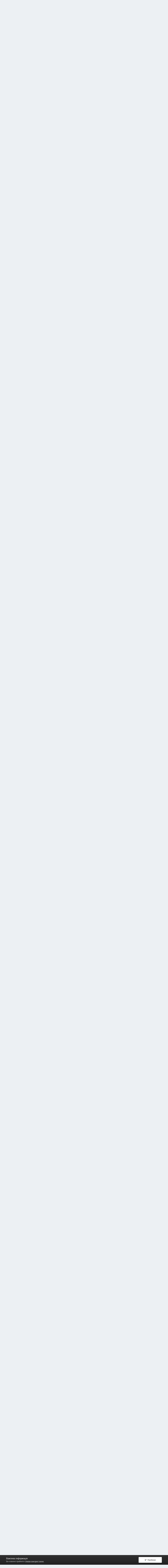

--- FILE ---
content_type: text/html;charset=UTF-8
request_url: http://chipmaker.com.ua/index.php?/topic/21788-%D0%BE%D0%B1%D0%BC%D1%96%D0%BD%D1%8F%D1%8E-%D0%BA%D1%80%D1%83%D0%B3%D0%BB%D1%8F%D0%BA-%D0%BB%D0%B0%D1%82%D1%83%D0%BD%D1%96/
body_size: 23960
content:
<!DOCTYPE html><html lang="uk-UA" dir="ltr"><head><!-- 'test' "test" --><title>Обміняю кругляк латуні - Обміняю - Металічний форум</title>
<!--[if lt IE 9]>
         <link rel="stylesheet" type="text/css" href="http://chipmaker.com.ua/uploads/css_built_1/5e61784858ad3c11f00b5706d12afe52_ie8.css.768e2cf4102c38eebacbe9481de92b84.css">
          <script src="//chipmaker.com.ua/applications/core/interface/html5shiv/html5shiv.js"></script>
       <![endif]-->
      
     
<!-- For Viber -->

  <!-- No OG -->
  <meta property="og:image_1" content="//chipmaker.com.ua/uploads/monthly_2020_01/43037204_896950193835185_6945938741655502848_n.jpg.e854a1fbae13d245f2bd31306cef97e7.jpg" /> 



<meta charset="utf-8">

	<meta name="viewport" content="width=device-width, initial-scale=1">



	
		
			
				<meta name="description" content="

	Доброго всім. Маю кругляк латуні (марка не відома) для обміну діаметром 40мм і довжиною 570 мм, вага 6кг і 600 грамів. Цікавить деталі до токарного станка...">
			
		
	

	
		
			
				<meta property="og:title" content="Обміняю кругляк латуні">
			
		
	

	
		
			
				<meta property="og:type" content="object">
			
		
	

	
		
			
				<meta property="og:url" content="http://chipmaker.com.ua/index.php?/topic/21788-%D0%BE%D0%B1%D0%BC%D1%96%D0%BD%D1%8F%D1%8E-%D0%BA%D1%80%D1%83%D0%B3%D0%BB%D1%8F%D0%BA-%D0%BB%D0%B0%D1%82%D1%83%D0%BD%D1%96/">
			
		
	

	
		
			
				<meta property="og:description" content="

	Доброго всім. Маю кругляк латуні (марка не відома) для обміну діаметром 40мм і довжиною 570 мм, вага 6кг і 600 грамів. Цікавить деталі до токарного станка...">
			
		
	

	
		
			
				<meta property="og:updated_time" content="2024-03-29T22:37:50Z">
			
		
	

	
		
			
				<meta property="og:site_name" content="Металічний форум">
			
		
	

	
		
			
				<meta property="og:locale" content="uk_UA">
			
		
	

<meta name="theme-color" content="#3c6994">
<link rel="canonical" href="http://chipmaker.com.ua/index.php?/topic/21788-%D0%BE%D0%B1%D0%BC%D1%96%D0%BD%D1%8F%D1%8E-%D0%BA%D1%80%D1%83%D0%B3%D0%BB%D1%8F%D0%BA-%D0%BB%D0%B0%D1%82%D1%83%D0%BD%D1%96/" />


      <!-- include css next -->
     
<!-- **1 -->



<!--  css check 1 -->

	<link rel='stylesheet' href='//chipmaker.com.ua/uploads/css_built_1/341e4a57816af3ba440d891ca87450ff_framework.css.58c0a679a524418381c61427ce58bfc9.css?v=3ffb2c9035' media='all'>


<!--  css check 1 -->

	<link rel='stylesheet' href='//chipmaker.com.ua/uploads/css_built_1/05e81b71abe4f22d6eb8d1a929494829_responsive.css.a60d034d79213b6cf6171d9b5c558f48.css?v=3ffb2c9035' media='all'>


<!--  css check 1 -->

	<link rel='stylesheet' href='//chipmaker.com.ua/uploads/css_built_1/20446cf2d164adcc029377cb04d43d17_flags.css.5741f8c6945d77f820a244372dbd818d.css?v=3ffb2c9035' media='all'>


<!--  css check 1 -->

	<link rel='stylesheet' href='//chipmaker.com.ua/uploads/css_built_1/90eb5adf50a8c640f633d47fd7eb1778_core.css.292482de9045f09786e45d6e7e4b8daf.css?v=3ffb2c9035' media='all'>


<!--  css check 1 -->

	<link rel='stylesheet' href='//chipmaker.com.ua/uploads/css_built_1/5a0da001ccc2200dc5625c3f3934497d_core_responsive.css.a58f9602c57db6f4726fd2b49809f9e2.css?v=3ffb2c9035' media='all'>


<!--  css check 1 -->

	<link rel='stylesheet' href='//chipmaker.com.ua/uploads/css_built_1/62e269ced0fdab7e30e026f1d30ae516_forums.css.fe24c5bee8d9417886645cf223a5a258.css?v=3ffb2c9035' media='all'>


<!--  css check 1 -->

	<link rel='stylesheet' href='//chipmaker.com.ua/uploads/css_built_1/76e62c573090645fb99a15a363d8620e_forums_responsive.css.8e8efb2b4eac515ce97e3c991b16c5cc.css?v=3ffb2c9035' media='all'>


<!-- **2 -->


<link rel='stylesheet' href='//chipmaker.com.ua/uploads/css_built_1/258adbb6e4f3e83cd3b355f84e3fa002_custom.css.8d8329bbb0418bf922f07daee8f177a6.css?v=3ffb2c9035' media='all'>




<link rel='stylesheet' href='/cust/style.css' media='all'>
<link rel='stylesheet' href='/cust/css/flag-icon.min.css' media='all'>
	 <!-- end include css  -->      
     
     


<link rel='shortcut icon' href='/uploads/chip3.ico' />

     <meta itemprop="url" content="//chipmaker.com.ua/">
<meta_legacy itemprop="url" content="http://chipmaker.com.ua/"></meta_legacy></head><body class="ipsApp ipsApp_front ipsJS_none ipsClearfix " data-controller="core.front.core.app"  data-message=""  data-pageapp="forums" data-pagelocation="front" data-pagemodule="forums" data-pagecontroller="topic" itemscope itemtype="http://schema.org/WebSite">
    



    
    



  
    
    <div class="test" style="display:none;">
      wtf!
		

	<ul id="elUserNav" class="ipsList_inline cSignedOut ipsClearfix ipsResponsive_hidePhone ipsResponsive_block">
<!-- ARSEN 1115A+ASD  here -->
	


	<li class='cUserNav_icon ipsHide' id='elCart_container'></li>
	<li class='elUserNav_sep ipsHide' id='elCart_sep'></li>

<li id="elSignInLink">
			
				<a href="//chipmaker.com.ua/index.php?/login/" data-ipsmenu-closeonclick="false" data-ipsmenu id="elUserSignIn">
					Вже зареєстровані? Увійти  <i class="fa fa-caret-down"></i>
				</a>
			
			
<div id="elUserSignIn_menu" class="ipsMenu ipsMenu_auto ipsHide">
	<div data-role="loginForm">
		
			<div class="ipsColumns ipsColumns_noSpacing">
				<div class="ipsColumn ipsColumn_wide" id="elUserSignIn_internal">
		
		
			
				
<form accept-charset="utf-8" class="ipsPad ipsForm ipsForm_vertical" method="post" action="http://chipmaker.com.ua/index.php?/login/" data-ipsValidation novalidate>
	<input type="hidden" name="login__standard_submitted" value="1">
	
		<input type="hidden" name="csrfKey" value="e2fdee3bee99436f6fe8b9cfd707df23">
	
	<h4 class="ipsType_sectionHead">Увійти</h4>
	<br><br>
	<ul class="ipsList_reset">
		
			
				
					<li class="ipsFieldRow ipsFieldRow_noLabel ipsFieldRow_fullWidth">
						<input type="text" required placeholder="Ім'я користувача або email-адреса" name="auth" id="auth">
					</li>
				
			
				
					<li class="ipsFieldRow ipsFieldRow_noLabel ipsFieldRow_fullWidth">
						<input type="password" required placeholder="Пароль" name="password" id="password">
					</li>
				
			
				
					
<li class="ipsFieldRow ipsFieldRow_checkbox ipsClearfix " id="9c7ffa65f11c317804907d1e35f70d9d">
	
		
		
<input type="hidden" name="remember_me" value="0">
<span class="ipsCustomInput">
	<input
		type="checkbox"
		role="checkbox"
		name="remember_me_checkbox"
		value="1"
		id="check_9c7ffa65f11c317804907d1e35f70d9d"
		data-toggle-id="9c7ffa65f11c317804907d1e35f70d9d"
		checked aria-checked='true'
		
		
		
		
		
		
	>
	
	<span></span>
</span>


		
		<div class="ipsFieldRow_content">
			<label class="ipsFieldRow_label" for="check_9c7ffa65f11c317804907d1e35f70d9d">Запам'ятати мене </label>
			


<span class="ipsFieldRow_desc">
	Не рекомендується на загальнодоступних комп'ютерах
</span>
			
			
		</div>
	
</li>
				
			
				
					
<li class="ipsFieldRow ipsFieldRow_checkbox ipsClearfix " id="447c4ee74bbd7ef2ff264d7b7231e3e7">
	
		
		
<input type="hidden" name="signin_anonymous" value="0">
<span class="ipsCustomInput">
	<input
		type="checkbox"
		role="checkbox"
		name="signin_anonymous_checkbox"
		value="1"
		id="check_447c4ee74bbd7ef2ff264d7b7231e3e7"
		data-toggle-id="447c4ee74bbd7ef2ff264d7b7231e3e7"
		aria-checked='false'
		
		
		
		
		
		
	>
	
	<span></span>
</span>


		
		<div class="ipsFieldRow_content">
			<label class="ipsFieldRow_label" for="check_447c4ee74bbd7ef2ff264d7b7231e3e7">Увійти анонімно </label>
			
			
			
		</div>
	
</li>
				
			
		
		<li class="ipsFieldRow ipsFieldRow_fullWidth">
			<br>
			<button type="submit" class="ipsButton ipsButton_primary ipsButton_small" id="elSignIn_submit">Увійти</button>
			<br>
			<p class="ipsType_right ipsType_small">
				<a href="//chipmaker.com.ua/index.php?/lostpassword/" data-ipsDialog data-ipsDialog-title="Забули пароль?">Забули пароль?</a>
			</p>
		</li>
	</ul>
</form>
			
		
			
		
			
		
		
				</div>
				<div class="ipsColumn ipsColumn_wide">
                  
				</div>
			</div>
		
	</div>
</div>
		</li>
		
			<li>
				<a href="//chipmaker.com.ua/index.php?/register/" id="elRegisterButton" class="ipsButton ipsButton_normal ipsButton_primary">
					Реєстрація
				</a>
			</li>
		
	</ul>

    </div>
     
    
    
    
    
     
     
     
      <a href="#elContent" class="ipsHide" title="Перейти до основного вмісту" accesskey="m">Перейти до вмісту</a>
     
      <div id="ipsLayout_header" class="ipsClearfix">
            

            

            
<ul id='elMobileNav' class='ipsList_inline ipsResponsive_hideDesktop ipsResponsive_block' data-controller='core.front.core.mobileNav' data-default="all">
	
		
			
			
				
				
			
				
					<li id='elMobileBreadcrumb'>
						<a href='http://chipmaker.com.ua/index.php?/forum/192-%D0%BE%D0%B1%D0%BC%D0%B5%D0%BD%D1%8F%D1%8E/'>
							<span>Обміняю</span>
						</a>
					</li>
				
				
			
				
				
			
		
	
	
	
	<li >
		<a data-action="defaultStream" class='ipsType_light'  href='http://chipmaker.com.ua/index.php?/discover/'><i class='icon-newspaper'></i></a>
	</li>

	
		<li class='ipsJS_show'>
			<a href='//chipmaker.com.ua/index.php?/search/' data-action="mobileSearch"><i class='fa fa-search'></i></a>
		</li>
	
	<li data-ipsDrawer data-ipsDrawer-drawerElem='#elMobileDrawer'>
		<a href='#'>
			
			
				
			
			
			
			<i class="fa fa-navicon"></i>
		</a>
	</li>
</ul>
           <header><div class="ipsLayout_container"   >
                   



<!-- arsen here -->
<a
   
   		href='http://chipmaker.com.ua/'
   
   
  
   id="elSiteTitle" accesskey='1' >
  
  
  
  	
  	  Металевий Форум
	
  
  
</a>
<br />
<a  href="http://chipmaker.com.ua/index.php?/classifieds/myorder/&do=donatepay_page" id="logoRegul" data-ipstooltip="" _title="Донейт - безкорисна допомога сайту"><strong><i style="color:gold;" class="fa fa-leaf"></i> Підтримати</strong></a>
<a  href="http://chipmaker.com.ua/index.php?/topic/22091-%D0%BF%D0%BE%D0%B2%D0%B5%D1%80%D0%B1%D0%B0%D0%BD%D0%BA%D0%B8-%D0%B4%D0%BB%D1%8F-%D0%B7%D1%81%D1%83/&do=getLastComment" id="logoRegul" data-ipstooltip="" _title="Підтримайте наших військових аптечками!"><strong><i style="color:pink;" class="fa fa-medkit "></i>Допомога ЗСУ</strong></a>
<a  href="http://chipmaker.com.ua/index.php?/guidelines/" id="logoRegul" data-ipstooltip="" _title="Правила поведінки для людей"><strong><i style="color:pink;" class="fa fa-file-text-o"></i> Правила</strong></a>
<a  href="http://chipmaker.com.ua/index.php?/topic/538-help/" id="logoRegul" data-ipstooltip="" _title="ЧЗТВ - скорочення від Часті Запитання та Відповіді"><strong><i style="color:lightgreen;" class="fa fa-plane"></i> FAQ </strong></a>
<a  href="https://t.me/chipmakercomua_bot" id="logoRegul" data-ipstooltip="" title="Новини Барахолки в Телеграмі"><strong><i style="color:light-blue;" class="fa fa-telegram"></i>Telegram</strong></a>
<!-- <a  href="viber://pa?chatURI=metalforum" id="logoRegul" data-ipstooltip="" title="Новини Барахолки в Вайбері"><strong><i style="color:#7360F2;" class="fa fa-play-circle fa-spin fa-fw"></i>Viber</strong></a> -->
<a  href="https://www.youtube.com/playlist?list=PL9VjmQMEdTQPosT2lOEcCJyo_DEsfe33q" id="logoRegul" data-ipstooltip="" _title="Видео туториалы по работе с сайтом "><strong><i style="color:#FF5151;" class="fa fa-youtube"></i>YT!</strong></a>



<a href="http://chipmaker.com.ua/index.php?/classifieds/advlist/&do=users_wl_by_sellers" id="logoRegul" data-ipstooltip="" _title="Обране - групування по покупцеві"><strong><i style="color:lightblue;" class="fa fa-shopping-basket"></i> Кошик (0)</strong></a>


                 

	<ul id="elUserNav" class="ipsList_inline cSignedOut ipsClearfix ipsResponsive_hidePhone ipsResponsive_block">
<!-- ARSEN 1115A+ASD  here -->
	


	<li class='cUserNav_icon ipsHide' id='elCart_container'></li>
	<li class='elUserNav_sep ipsHide' id='elCart_sep'></li>

<li id="elSignInLink">
			
				<a href="//chipmaker.com.ua/index.php?/login/" data-ipsmenu-closeonclick="false" data-ipsmenu id="elUserSignIn">
					Вже зареєстровані? Увійти  <i class="fa fa-caret-down"></i>
				</a>
			
			
<div id="elUserSignIn_menu" class="ipsMenu ipsMenu_auto ipsHide">
	<div data-role="loginForm">
		
			<div class="ipsColumns ipsColumns_noSpacing">
				<div class="ipsColumn ipsColumn_wide" id="elUserSignIn_internal">
		
		
			
				
<form accept-charset="utf-8" class="ipsPad ipsForm ipsForm_vertical" method="post" action="http://chipmaker.com.ua/index.php?/login/" data-ipsValidation novalidate>
	<input type="hidden" name="login__standard_submitted" value="1">
	
		<input type="hidden" name="csrfKey" value="e2fdee3bee99436f6fe8b9cfd707df23">
	
	<h4 class="ipsType_sectionHead">Увійти</h4>
	<br><br>
	<ul class="ipsList_reset">
		
			
				
					<li class="ipsFieldRow ipsFieldRow_noLabel ipsFieldRow_fullWidth">
						<input type="text" required placeholder="Ім'я користувача або email-адреса" name="auth" id="auth">
					</li>
				
			
				
					<li class="ipsFieldRow ipsFieldRow_noLabel ipsFieldRow_fullWidth">
						<input type="password" required placeholder="Пароль" name="password" id="password">
					</li>
				
			
				
					
<li class="ipsFieldRow ipsFieldRow_checkbox ipsClearfix " id="9c7ffa65f11c317804907d1e35f70d9d">
	
		
		
<input type="hidden" name="remember_me" value="0">
<span class="ipsCustomInput">
	<input
		type="checkbox"
		role="checkbox"
		name="remember_me_checkbox"
		value="1"
		id="check_9c7ffa65f11c317804907d1e35f70d9d"
		data-toggle-id="9c7ffa65f11c317804907d1e35f70d9d"
		checked aria-checked='true'
		
		
		
		
		
		
	>
	
	<span></span>
</span>


		
		<div class="ipsFieldRow_content">
			<label class="ipsFieldRow_label" for="check_9c7ffa65f11c317804907d1e35f70d9d">Запам'ятати мене </label>
			


<span class="ipsFieldRow_desc">
	Не рекомендується на загальнодоступних комп'ютерах
</span>
			
			
		</div>
	
</li>
				
			
				
					
<li class="ipsFieldRow ipsFieldRow_checkbox ipsClearfix " id="447c4ee74bbd7ef2ff264d7b7231e3e7">
	
		
		
<input type="hidden" name="signin_anonymous" value="0">
<span class="ipsCustomInput">
	<input
		type="checkbox"
		role="checkbox"
		name="signin_anonymous_checkbox"
		value="1"
		id="check_447c4ee74bbd7ef2ff264d7b7231e3e7"
		data-toggle-id="447c4ee74bbd7ef2ff264d7b7231e3e7"
		aria-checked='false'
		
		
		
		
		
		
	>
	
	<span></span>
</span>


		
		<div class="ipsFieldRow_content">
			<label class="ipsFieldRow_label" for="check_447c4ee74bbd7ef2ff264d7b7231e3e7">Увійти анонімно </label>
			
			
			
		</div>
	
</li>
				
			
		
		<li class="ipsFieldRow ipsFieldRow_fullWidth">
			<br>
			<button type="submit" class="ipsButton ipsButton_primary ipsButton_small" id="elSignIn_submit">Увійти</button>
			<br>
			<p class="ipsType_right ipsType_small">
				<a href="//chipmaker.com.ua/index.php?/lostpassword/" data-ipsDialog data-ipsDialog-title="Забули пароль?">Забули пароль?</a>
			</p>
		</li>
	</ul>
</form>
			
		
			
		
			
		
		
				</div>
				<div class="ipsColumn ipsColumn_wide">
                  
				</div>
			</div>
		
	</div>
</div>
		</li>
		
			<li>
				<a href="//chipmaker.com.ua/index.php?/register/" id="elRegisterButton" class="ipsButton ipsButton_normal ipsButton_primary">
					Реєстрація
				</a>
			</li>
		
	</ul>

                </div>
            </header>
         



	<nav class="ipsLayout_container" data-controller="core.front.core.navBar">
		<div class="ipsNavBar_primary  ipsClearfix">
			
				<div style="display:none1;" id="elSearch" class="ipsPos_right" data-controller="core.front.core.quickSearch" itemprop="potentialAction" itemscope itemtype="http://schema.org/SearchAction" data-default="all">

                    
                          
  					     <form accept-charset="utf-8" action="//chipmaker.com.ua/index.php?/search/" method="post">
                      
						<meta itemprop="target" content="//chipmaker.com.ua/index.php?/search/&amp;q={q}">
						<a href="#" id="elSearchFilter" data-ipsMenu data-ipsMenu-selectable="radio" data-ipsMenu-appendTo="#elSearch" class="ipsHide">
							<span data-role="searchingIn">
								
									
										Це Тема
										
										
										<input name="item" value="21788" data-role="searchFilter" type="hidden">
										
								
							</span>
							<i class="fa fa-caret-down"></i>
						</a>
						<input type="hidden" name="type" value="forums_topic" data-role="searchFilter">
						<ul id="elSearchFilter_menu" class="ipsMenu ipsMenu_selectable ipsMenu_narrow ipsHide">
							<li class="ipsMenu_item " data-ipsMenuValue="all">
								<a href="//chipmaker.com.ua/index.php?app=core&amp;module=search&amp;controller=search&amp;csrfKey=e2fdee3bee99436f6fe8b9cfd707df23" title="Скрізь">Скрізь</a>
							</li>
							<li class="ipsMenu_sep"><hr></li>
							
								
								
									<li class="ipsMenu_item ipsMenu_itemChecked" data-ipsMenuValue="{&quot;type&quot;:&quot;forums_topic&quot;,&quot;item&quot;:21788}" data-options="{&quot;type&quot;:&quot;forums_topic&quot;,&quot;item&quot;:21788}">
										<a href="#">Це Тема</a>
									</li>
								
									<li class="ipsMenu_item " data-ipsMenuValue="{&quot;type&quot;:&quot;forums_topic&quot;,&quot;nodes&quot;:192}" data-options="{&quot;type&quot;:&quot;forums_topic&quot;,&quot;nodes&quot;:192}">
										<a href="#">Це Розділ</a>
									</li>
								
								<li class="ipsMenu_sep"><hr></li>
							
							<li data-role="globalSearchMenuOptions"></li>
							<li class="ipsMenu_item ipsMenu_itemNonSelect">
								<a href="//chipmaker.com.ua/index.php?/search/" accesskey="4"><i class="fa fa-cog"></i> Розширений пошук</a>
							</li>
						</ul>
						<input type="search" id="elSearchField" placeholder="Пошук..." name="q" itemprop="query-input">
                           
						<button  type="submit"><i class="fa fa-search"></i></button>
					</form>
				</div>
			
			<ul data-role="primaryNavBar" class="ipsResponsive_showDesktop ipsResponsive_block">
				



	
		
		
		<li  id="elNavSecondary_34" data-role="navBarItem" data-navApp="classifieds" data-navExt="classifieds">
			
			
				<a href="http://chipmaker.com.ua/index.php?/classifieds/"  data-navItem-id="34" >
					Барахолка
				</a>
			
			
				<ul class="ipsNavBar_secondary ipsHide" data-role="secondaryNavBar">
					



	
		
		
		<li  id="elNavSecondary_62" data-role="navBarItem" data-navApp="core" data-navExt="CustomItem">
			
			
				<a href="http://chipmaker.com.ua/index.php?/classifieds/advlist/&amp;do=myfinances"  data-navItem-id="62" >
					Мій Баланс
				</a>
			
			
		</li>
	

	
		
		
		<li  id="elNavSecondary_64" data-role="navBarItem" data-navApp="core" data-navExt="CustomItem">
			
			
				<a href="http://chipmaker.com.ua/index.php?/classifieds/advlist/&amp;do=proposals"  data-navItem-id="64" >
					Мої Пропозиції
				</a>
			
			
		</li>
	

	
		
		
		<li  id="elNavSecondary_48" data-role="navBarItem" data-navApp="core" data-navExt="CustomItem">
			
			
				<a href="http://chipmaker.com.ua/index.php?/classifieds/myorder/"  data-navItem-id="48" >
					Мої Придбання
				</a>
			
			
		</li>
	

	
		
		
		<li  id="elNavSecondary_45" data-role="navBarItem" data-navApp="core" data-navExt="CustomItem">
			
			
				<a href="http://chipmaker.com.ua/index.php?/classifieds/myorder/seller/"  data-navItem-id="45" >
					Мої Продажі
				</a>
			
			
		</li>
	

	
		
		
		<li  id="elNavSecondary_44" data-role="navBarItem" data-navApp="classifieds" data-navExt="myadv">
			
			
				<a href="http://chipmaker.com.ua/index.php?app=classifieds&amp;module=myadv&amp;controller=myadv"  data-navItem-id="44" >
					Мої товари
				</a>
			
			
		</li>
	

	
		
		
		<li  id="elNavSecondary_57" data-role="navBarItem" data-navApp="core" data-navExt="CustomItem">
			
			
				<a href="http://chipmaker.com.ua/index.php?app=classifieds&amp;module=classifieds&amp;controller=browse&amp;do=viewWishlist"  data-navItem-id="57" >
					Обране
				</a>
			
			
		</li>
	

	
		
		
		<li  id="elNavSecondary_55" data-role="navBarItem" data-navApp="core" data-navExt="CustomItem">
			
			
				<a href="http://chipmaker.com.ua/index.php?/settings/"  data-navItem-id="55" >
					Мої Налаштування
				</a>
			
			
		</li>
	

	
		
		
		<li  id="elNavSecondary_58" data-role="navBarItem" data-navApp="cms" data-navExt="Pages">
			
			
				<a href="http://chipmaker.com.ua/index.php?/statistics.html/"  data-navItem-id="58" >
					Статистика
				</a>
			
			
		</li>
	

	

	

					<li class='ipsHide' id='elNavigationMore_34' data-role='navMore'>
						<a href='#' data-ipsMenu data-ipsMenu-appendTo='#elNavigationMore_34' id='elNavigationMore_34_dropdown'>Більше <i class='fa fa-caret-down'></i></a>
						<ul class='ipsHide ipsMenu ipsMenu_auto' id='elNavigationMore_34_dropdown_menu' data-role='moreDropdown'></ul>
					</li>
				</ul>
			
		</li>
	

	

	
		
		
			
		
		<li class="ipsNavBar_active" data-active id="elNavSecondary_1" data-role="navBarItem" data-navApp="core" data-navExt="CustomItem">
			
			
				<a href="http://chipmaker.com.ua"  data-navItem-id="1" data-navDefault>
					Спільнота
				</a>
			
			
				<ul class="ipsNavBar_secondary " data-role="secondaryNavBar">
					



	

	
		
		
		<li  id="elNavSecondary_9" data-role="navBarItem" data-navApp="downloads" data-navExt="Downloads">
			
			
				<a href="http://chipmaker.com.ua/index.php?/files/"  data-navItem-id="9" >
					Файли
				</a>
			
			
		</li>
	

	
		
		
		<li  id="elNavSecondary_27" data-role="navBarItem" data-navApp="gallery" data-navExt="Gallery">
			
			
				<a href="http://chipmaker.com.ua/index.php?/gallery/"  data-navItem-id="27" >
					Галерея
				</a>
			
			
		</li>
	

	
		
		
		<li  id="elNavSecondary_28" data-role="navBarItem" data-navApp="blog" data-navExt="Blogs">
			
			
				<a href="http://chipmaker.com.ua/index.php?/blogs/"  data-navItem-id="28" >
					Блоги
				</a>
			
			
		</li>
	

	

	
		
		
		<li  id="elNavSecondary_63" data-role="navBarItem" data-navApp="core" data-navExt="CustomItem">
			
			
				<a href="http://chipmaker.com.ua/index.php?app=forums&amp;module=forums&amp;controller=forums&amp;do=tune"  data-navItem-id="63" >
					Керувати
				</a>
			
			
		</li>
	

					<li class='ipsHide' id='elNavigationMore_1' data-role='navMore'>
						<a href='#' data-ipsMenu data-ipsMenu-appendTo='#elNavigationMore_1' id='elNavigationMore_1_dropdown'>Більше <i class='fa fa-caret-down'></i></a>
						<ul class='ipsHide ipsMenu ipsMenu_auto' id='elNavigationMore_1_dropdown_menu' data-role='moreDropdown'></ul>
					</li>
				</ul>
			
		</li>
	

	
		
		
		<li  id="elNavSecondary_56" data-role="navBarItem" data-navApp="cms" data-navExt="Pages">
			
			
				<a href="http://chipmaker.com.ua/index.php?/mastermap.phtml/"  data-navItem-id="56" >
					Мапа Майстрів
				</a>
			
			
		</li>
	

	

	
		
		
		<li  id="elNavSecondary_2" data-role="navBarItem" data-navApp="core" data-navExt="CustomItem">
			
			
				<a href="http://chipmaker.com.ua/index.php?/discover/"  data-navItem-id="2" >
					Активність
				</a>
			
			
				<ul class="ipsNavBar_secondary ipsHide" data-role="secondaryNavBar">
					



	
		
		
		<li  id="elNavSecondary_3" data-role="navBarItem" data-navApp="core" data-navExt="AllActivity">
			
			
				<a href="http://chipmaker.com.ua/index.php?/discover/"  data-navItem-id="3" >
					Вся активність
				</a>
			
			
		</li>
	

	

	

	

	
		
		
		<li  id="elNavSecondary_7" data-role="navBarItem" data-navApp="core" data-navExt="Search">
			
			
				<a href="http://chipmaker.com.ua/index.php?/search/"  data-navItem-id="7" >
					Пошук
				</a>
			
			
		</li>
	

					<li class='ipsHide' id='elNavigationMore_2' data-role='navMore'>
						<a href='#' data-ipsMenu data-ipsMenu-appendTo='#elNavigationMore_2' id='elNavigationMore_2_dropdown'>Більше <i class='fa fa-caret-down'></i></a>
						<ul class='ipsHide ipsMenu ipsMenu_auto' id='elNavigationMore_2_dropdown_menu' data-role='moreDropdown'></ul>
					</li>
				</ul>
			
		</li>
	

	

	
		
		
		<li  id="elNavSecondary_23" data-role="navBarItem" data-navApp="core" data-navExt="CustomItem">
			
			
				<a href="http://chipmaker.com.ua/index.php?/support/"  data-navItem-id="23" >
					Підтримка
				</a>
			
			
				<ul class="ipsNavBar_secondary ipsHide" data-role="secondaryNavBar">
					



	
		
		
		<li  id="elNavSecondary_24" data-role="navBarItem" data-navApp="nexus" data-navExt="Support">
			
			
				<a href="http://chipmaker.com.ua/index.php?/support/"  data-navItem-id="24" >
					Підтримка
				</a>
			
			
		</li>
	

	

					<li class='ipsHide' id='elNavigationMore_23' data-role='navMore'>
						<a href='#' data-ipsMenu data-ipsMenu-appendTo='#elNavigationMore_23' id='elNavigationMore_23_dropdown'>Більше <i class='fa fa-caret-down'></i></a>
						<ul class='ipsHide ipsMenu ipsMenu_auto' id='elNavigationMore_23_dropdown_menu' data-role='moreDropdown'></ul>
					</li>
				</ul>
			
		</li>
	

	
		
		
		<li  id="elNavSecondary_30" data-role="navBarItem" data-navApp="core" data-navExt="Guidelines">
			
			
				<a href="http://chipmaker.com.ua/index.php?/guidelines/"  data-navItem-id="30" >
					Правила
				</a>
			
			
		</li>
	

				<li class="ipsHide" id="elNavigationMore" data-role="navMore">
					<a href="#" data-ipsMenu data-ipsMenu-appendTo="#elNavigationMore" id="elNavigationMore_dropdown">Більше</a>
					<ul class="ipsNavBar_secondary ipsHide" data-role="secondaryNavBar">
						<li class="ipsHide" id="elNavigationMore_more" data-role="navMore">
							<a href="#" data-ipsMenu data-ipsMenu-appendTo="#elNavigationMore_more" id="elNavigationMore_more_dropdown">Більше <i class="fa fa-caret-down"></i></a>
							<ul class="ipsHide ipsMenu ipsMenu_auto" id="elNavigationMore_more_dropdown_menu" data-role="moreDropdown"></ul>
						</li>
					</ul>
				</li>
			</ul>
		</div>
	</nav>

       </div>
        <main role="main" id="ipsLayout_body" class="ipsLayout_container"><div id="ipsLayout_contentArea">
                <div id="ipsLayout_contentWrapper">
                 
<nav class="ipsBreadcrumb ipsBreadcrumb_top ipsFaded_withHover">
	

	<ul class="ipsList_inline ipsPos_right">
		
      
	</ul>

	<ul itemscope itemtype="http://schema.org/BreadcrumbList">
		<li  itemprop="itemListElement" itemscope itemtype="http://schema.org/ListItem">
			<a title="Головна" href="http://chipmaker.com.ua/" itemscope itemtype="http://schema.org/Thing" itemprop="item">
				<span itemprop="name"><i class="fa fa-home"></i> Головна <i class="fa fa-angle-right"></i></span>
			</a>
			<meta itemprop="position" content="1">
		</li>
		
		
			<li  itemprop="itemListElement" itemscope itemtype="http://schema.org/ListItem">
				
					<a href="http://chipmaker.com.ua/index.php?/forum/12-%D0%BE%D0%B1%D1%89%D0%B5%D0%BD%D0%B8%D0%B5/" itemscope itemtype="http://schema.org/Thing" itemprop="item">
						<span itemprop="name">Спілкування <i class="fa fa-angle-right"></i></span>
					</a>
				
				<meta itemprop="position" content="2">
			</li>
			
		
			<li  itemprop="itemListElement" itemscope itemtype="http://schema.org/ListItem">
				
					<a href="http://chipmaker.com.ua/index.php?/forum/192-%D0%BE%D0%B1%D0%BC%D0%B5%D0%BD%D1%8F%D1%8E/" itemscope itemtype="http://schema.org/Thing" itemprop="item">
						<span itemprop="name">Обміняю <i class="fa fa-angle-right"></i></span>
					</a>
				
				<meta itemprop="position" content="3">
			</li>
			
		
			<li  itemprop="itemListElement" itemscope itemtype="http://schema.org/ListItem">
				
					Обміняю кругляк латуні
				
				<meta itemprop="position" content="4">
			</li>
			
		
	</ul>
</nav>
                  
                  <div id="ipsLayout_mainArea">
                       <a id="elContent"></a>

                    
<div style="width:100%;overflow:auto;border 1px dotted red;">

  
  


      
      <div class="banner_top_over" style="overflow:auto; padding:0;margin:1px 0 2px 0;">

  
	        
      <div class="banner_top" style="min-height:75px;float:left;cursor:pointer;background-color:#3c6994;
               color:#CFE2F3;width:32%;border:0px; overflow:hidden; 
               padding:3px;margin:1px 1px 0px 0px ;
               border-radius:0.35rem;border:1px solid gold;" href="//chipmaker.com.ua/index.php?app=classifieds&amp;module=classifieds&amp;controller=view&amp;id=187710" title="Банер активний:  -41.2 хвилин!">
<div style="clear:both;overflow:hidden;float:left;width:auto;">        
        <img src="/uploads/monthly_2024_11/5ecbb3d75f9a3_020.thumb.jpg.b15f6ab26140479a250e42221b98c473.jpg" style="margin:1px 2px 1px 1px;float:left;height:70px;width:100px;">
</div>  
<div style="overflow:hidden;width:auto;">        
<a target="new_" style="color:#CFE2F3;font-size:14px;font-weight:normal;" href="//chipmaker.com.ua/index.php?/classifieds/item/187710-магнітний-пускач-пмл-1/">        
        Магнітний пускач  ПМЛ-1<br>
        
  </a>
</div>  
        <div style="overflow:auto;width:100%;text-align:right;">
          
        	<a target="new_" style="color:#CFE2F3;font-size:14px;font-weight:normal;" href="//chipmaker.com.ua/index.php?app=classifieds&amp;module=classifieds&amp;controller=view&amp;id=187710">
              <span style="color:gold;font-size:20px;">250 грн. </span>
              <i style="color:gold;" class="fa fa-arrow-right"></i> </a>
          </div>
      </div>
        
  
	        
      <div class="banner_top" style="min-height:75px;float:left;cursor:pointer;background-color:#3c6994;
               color:#CFE2F3;width:32%;border:0px; overflow:hidden; 
               padding:3px;margin:1px 1px 0px 0px ;
               border-radius:0.35rem;border:1px solid gold;" href="//chipmaker.com.ua/index.php?app=classifieds&amp;module=classifieds&amp;controller=view&amp;id=347798" title="Банер активний:  -1208.8 хвилин!">
<div style="clear:both;overflow:hidden;float:left;width:auto;">        
        <img src="/uploads/monthly_2025_12/20251219_145929.thumb.jpg.665339b4868e27407445bedb360456c1.jpg" style="margin:1px 2px 1px 1px;float:left;height:70px;width:100px;">
</div>  
<div style="overflow:hidden;width:auto;">        
<a target="new_" style="color:#CFE2F3;font-size:14px;font-weight:normal;" href="//chipmaker.com.ua/index.php?/classifieds/item/347798-патрон-токарний-ф400-польща-на-планшайбу/">        
        Патрон токарний ф400  Польща на планшайбу<br>
        
  </a>
</div>  
        <div style="overflow:auto;width:100%;text-align:right;">
          
        	<a target="new_" style="color:#CFE2F3;font-size:14px;font-weight:normal;" href="//chipmaker.com.ua/index.php?app=classifieds&amp;module=classifieds&amp;controller=view&amp;id=347798">
              <span style="color:gold;font-size:20px;">15000 грн. </span>
              <i style="color:gold;" class="fa fa-arrow-right"></i> </a>
          </div>
      </div>
        
  
	        
      <div class="banner_top" style="min-height:75px;float:left;cursor:pointer;background-color:#3c6994;
               color:#CFE2F3;width:32%;border:0px; overflow:hidden; 
               padding:3px;margin:1px 1px 0px 0px ;
               border-radius:0.35rem;border:1px solid gold;" href="//chipmaker.com.ua/index.php?app=classifieds&amp;module=classifieds&amp;controller=view&amp;id=347797" title="Банер активний:  -1209.5 хвилин!">
<div style="clear:both;overflow:hidden;float:left;width:auto;">        
        <img src="/uploads/monthly_2025_12/20251219_145533.thumb.jpg.069b6dd8c276cd5613854abcc3255b58.jpg" style="margin:1px 2px 1px 1px;float:left;height:70px;width:100px;">
</div>  
<div style="overflow:hidden;width:auto;">        
<a target="new_" style="color:#CFE2F3;font-size:14px;font-weight:normal;" href="//chipmaker.com.ua/index.php?/classifieds/item/347797-цанговий-патрон-км4-з-цангами-3-20-er32/">        
        Цанговий патрон км4 з цангами 3-20  ER32<br>
        
  </a>
</div>  
        <div style="overflow:auto;width:100%;text-align:right;">
          
        	<a target="new_" style="color:#CFE2F3;font-size:14px;font-weight:normal;" href="//chipmaker.com.ua/index.php?app=classifieds&amp;module=classifieds&amp;controller=view&amp;id=347797">
              <span style="color:gold;font-size:20px;">4350 грн. </span>
              <i style="color:gold;" class="fa fa-arrow-right"></i> </a>
          </div>
      </div>
        
  
	        
      <div class="banner_top" style="min-height:75px;float:left;cursor:pointer;background-color:#3c6994;
               color:#CFE2F3;width:32%;border:0px; overflow:hidden; 
               padding:3px;margin:1px 1px 0px 0px ;
               border-radius:0.35rem;border:1px solid gold;" href="//chipmaker.com.ua/index.php?app=classifieds&amp;module=classifieds&amp;controller=view&amp;id=347780" title="Банер активний:  -1210.0 хвилин!">
<div style="clear:both;overflow:hidden;float:left;width:auto;">        
        <img src="/uploads/monthly_2025_12/20251218_173228.thumb.jpg.d32079cab4306e43fcceb9b10cb08b9f.jpg" style="margin:1px 2px 1px 1px;float:left;height:70px;width:100px;">
</div>  
<div style="overflow:hidden;width:auto;">        
<a target="new_" style="color:#CFE2F3;font-size:14px;font-weight:normal;" href="//chipmaker.com.ua/index.php?/classifieds/item/347780-лещата-машині-станочні-200мм-срср/">        
        Лещата машині станочні 200мм срср<br>
        
  </a>
</div>  
        <div style="overflow:auto;width:100%;text-align:right;">
          
        	<a target="new_" style="color:#CFE2F3;font-size:14px;font-weight:normal;" href="//chipmaker.com.ua/index.php?app=classifieds&amp;module=classifieds&amp;controller=view&amp;id=347780">
              <span style="color:gold;font-size:20px;">16500 грн. </span>
              <i style="color:gold;" class="fa fa-arrow-right"></i> </a>
          </div>
      </div>
        
  
	        
      <div class="banner_top" style="min-height:75px;float:left;cursor:pointer;background-color:#3c6994;
               color:#CFE2F3;width:32%;border:0px; overflow:hidden; 
               padding:3px;margin:1px 1px 0px 0px ;
               border-radius:0.35rem;border:1px solid gold;" href="//chipmaker.com.ua/index.php?app=classifieds&amp;module=classifieds&amp;controller=view&amp;id=344600" title="Банер активний:  -1523.2 хвилин!">
<div style="clear:both;overflow:hidden;float:left;width:auto;">        
        <img src="/uploads/monthly_2025_09/20250914_134644.thumb.jpg.5e6e6be9070f2b300eab60a4540c219d.jpg" style="margin:1px 2px 1px 1px;float:left;height:70px;width:100px;">
</div>  
<div style="overflow:hidden;width:auto;">        
<a target="new_" style="color:#CFE2F3;font-size:14px;font-weight:normal;" href="//chipmaker.com.ua/index.php?/classifieds/item/344600-диск-коло-пелюстковий-шліфувальний-klingspor-smt-324-supra-125-мм-p40-2223-мм/">        
        Диск коло пелюстковий шліфувальний Klingspor SMT-3 ..<br>
        
  </a>
</div>  
        <div style="overflow:auto;width:100%;text-align:right;">
          
        	<a target="new_" style="color:#CFE2F3;font-size:14px;font-weight:normal;" href="//chipmaker.com.ua/index.php?app=classifieds&amp;module=classifieds&amp;controller=view&amp;id=344600">
              <span style="color:gold;font-size:20px;">81 грн. </span>
              <i style="color:gold;" class="fa fa-arrow-right"></i> </a>
          </div>
      </div>
        
  
	        
      <div class="banner_top" style="min-height:75px;float:left;cursor:pointer;background-color:#3c6994;
               color:#CFE2F3;width:32%;border:0px; overflow:hidden; 
               padding:3px;margin:1px 1px 0px 0px ;
               border-radius:0.35rem;border:1px solid gold;" href="//chipmaker.com.ua/index.php?app=classifieds&amp;module=classifieds&amp;controller=view&amp;id=342918" title="Банер активний:  -1541.8 хвилин!">
<div style="clear:both;overflow:hidden;float:left;width:auto;">        
        <img src="/uploads/monthly_2025_07/20250722_134222.thumb.jpg.7592f7caee5a4772a839f0794d661be8.jpg" style="margin:1px 2px 1px 1px;float:left;height:70px;width:100px;">
</div>  
<div style="overflow:hidden;width:auto;">        
<a target="new_" style="color:#CFE2F3;font-size:14px;font-weight:normal;" href="//chipmaker.com.ua/index.php?/classifieds/item/342918-мітчик-unf-n10-volkel-hss-e-р6м5к5-німеччина/">        
        Мітчик UNF N10 Volkel Hss-e р6м5к5 Німеччина<br>
        
  </a>
</div>  
        <div style="overflow:auto;width:100%;text-align:right;">
          
        	<a target="new_" style="color:#CFE2F3;font-size:14px;font-weight:normal;" href="//chipmaker.com.ua/index.php?app=classifieds&amp;module=classifieds&amp;controller=view&amp;id=342918">
              <span style="color:gold;font-size:20px;">450 грн. </span>
              <i style="color:gold;" class="fa fa-arrow-right"></i> </a>
          </div>
      </div>
        
  
	        
      <div class="banner_top" style="min-height:75px;float:left;cursor:pointer;background-color:#3c6994;
               color:#CFE2F3;width:32%;border:0px; overflow:hidden; 
               padding:3px;margin:1px 1px 0px 0px ;
               border-radius:0.35rem;border:1px solid gold;" href="//chipmaker.com.ua/index.php?app=classifieds&amp;module=classifieds&amp;controller=view&amp;id=331428" title="Банер активний:  -2802.9 хвилин!">
<div style="clear:both;overflow:hidden;float:left;width:auto;">        
        <img src="/uploads/monthly_2024_11/20241122_100502.thumb.jpg.b054a1ed0a653f346a0b8a9d0edc4673.jpg" style="margin:1px 2px 1px 1px;float:left;height:70px;width:100px;">
</div>  
<div style="overflow:hidden;width:auto;">        
<a target="new_" style="color:#CFE2F3;font-size:14px;font-weight:normal;" href="//chipmaker.com.ua/index.php?/classifieds/item/331428-цанговий-патрон-исо40-з-цангами-лот-усе/">        
        Цанговий патрон исо40 з цангами лот усе<br>
        
  </a>
</div>  
        <div style="overflow:auto;width:100%;text-align:right;">
          
        	<a target="new_" style="color:#CFE2F3;font-size:14px;font-weight:normal;" href="//chipmaker.com.ua/index.php?app=classifieds&amp;module=classifieds&amp;controller=view&amp;id=331428">
              <span style="color:gold;font-size:20px;">4500 грн. </span>
              <i style="color:gold;" class="fa fa-arrow-right"></i> </a>
          </div>
      </div>
        
  
	        
      <div class="banner_top" style="min-height:75px;float:left;cursor:pointer;background-color:#3c6994;
               color:#CFE2F3;width:32%;border:0px; overflow:hidden; 
               padding:3px;margin:1px 1px 0px 0px ;
               border-radius:0.35rem;border:1px solid gold;" href="//chipmaker.com.ua/index.php?app=classifieds&amp;module=classifieds&amp;controller=view&amp;id=347614" title="Банер активний:  -4079.6 хвилин!">
<div style="clear:both;overflow:hidden;float:left;width:auto;">        
        <img src="/uploads/monthly_2025_12/20251212_122436.thumb.jpg.034447346cbf749067bfad4250df2b45.jpg" style="margin:1px 2px 1px 1px;float:left;height:70px;width:100px;">
</div>  
<div style="overflow:hidden;width:auto;">        
<a target="new_" style="color:#CFE2F3;font-size:14px;font-weight:normal;" href="//chipmaker.com.ua/index.php?/classifieds/item/347614-віброопора-ов-30-станочні-срср-комплект/">        
        Віброопора ОВ-30 станочні срср комплект<br>
        
  </a>
</div>  
        <div style="overflow:auto;width:100%;text-align:right;">
          
        	<a target="new_" style="color:#CFE2F3;font-size:14px;font-weight:normal;" href="//chipmaker.com.ua/index.php?app=classifieds&amp;module=classifieds&amp;controller=view&amp;id=347614">
              <span style="color:gold;font-size:20px;">550 грн. </span>
              <i style="color:gold;" class="fa fa-arrow-right"></i> </a>
          </div>
      </div>
        
  
	        
      <div class="banner_top" style="min-height:75px;float:left;cursor:pointer;background-color:#3c6994;
               color:#CFE2F3;width:32%;border:0px; overflow:hidden; 
               padding:3px;margin:1px 1px 0px 0px ;
               border-radius:0.35rem;border:1px solid gold;" href="//chipmaker.com.ua/index.php?app=classifieds&amp;module=classifieds&amp;controller=view&amp;id=344282" title="Банер активний:  -4206.4 хвилин!">
<div style="clear:both;overflow:hidden;float:left;width:auto;">        
        <img src="/uploads/monthly_2025_09/20250903_130037.thumb.jpg.5c3f9a4944f65ba20e6eb61181411253.jpg" style="margin:1px 2px 1px 1px;float:left;height:70px;width:100px;">
</div>  
<div style="overflow:hidden;width:auto;">        
<a target="new_" style="color:#CFE2F3;font-size:14px;font-weight:normal;" href="//chipmaker.com.ua/index.php?/classifieds/item/344282-патрон-токарний-ф160-польща-конус-4-комплект-номерний/">        
        Патрон токарний ф160 Польща конус 4 комплект номер ..<br>
        
  </a>
</div>  
        <div style="overflow:auto;width:100%;text-align:right;">
          
        	<a target="new_" style="color:#CFE2F3;font-size:14px;font-weight:normal;" href="//chipmaker.com.ua/index.php?app=classifieds&amp;module=classifieds&amp;controller=view&amp;id=344282">
              <span style="color:gold;font-size:20px;">26000 грн. </span>
              <i style="color:gold;" class="fa fa-arrow-right"></i> </a>
          </div>
      </div>
        
  
  </div>
  <div style="width:99%;overflow:auto;">
  <a href="/index.php?/topic/538-help/&amp;do=findComment&amp;comment=261373" style="float:right;font-size:12px;color:#3c6994">Як розташувати такий самий банер? <i style="color:green;" class="fa fa-arrow-right"></i></a>
   </div>
  
  <!-- start fav adv-->
  
  
  
  

  
  

  
      
      <div class="banner_top_over" style="overflow:auto; padding:0;margin:1px 0 2px 0;">

        <div class="banner_top2" style="min-height:75px;float:left;cursor:pointer;background-color:#8D63B7;
               color:#CFE2F3;width:24%;border:0px; overflow:hidden; 
               padding:3px;margin:1px 1px 0px 0px ;
               border-radius:0.35rem;border:1px solid gold;" href="http://chipmaker.com.ua/index.php?/classifieds/advlist/&amp;do=inwishlist" title="Топ продавців за лотами занесеними в обране за тиждень">
<a target="new_" style="color:#CFE2F3;font-size:14px;font-weight:normal;" href="http://chipmaker.com.ua/index.php?/classifieds/advlist/&amp;do=inwishlist">
  Найулюбленіші продавці за тиждень<br></a>
        <div style="overflow:auto;width:100%;text-align:right;">
        	<a target="new_" style="color:#CFE2F3;font-size:12px;font-weight:normal;" href="http://chipmaker.com.ua/index.php?/classifieds/advlist/&amp;do=inwishlist">
              <span style="color:gold;">Перейти  </span>
              <i style="color:gold;" class="fa fa-arrow-right"></i> </a>
          </div>
      </div>
        
        <div class="banner_top2" style="min-height:75px;float:left;cursor:pointer;background-color:#7245A0;
               color:#CFE2F3;width:25%;border:0px; overflow:hidden; 
               padding:3px;margin:1px 1px 0px 0px ;
               border-radius:0.35rem;border:1px solid gold;" href="http://chipmaker.com.ua/index.php?/classifieds/advlist/&amp;do=adv7wished" title="Топ лотів занесеними в обране за тиждень">
<a target="new_" style="color:#CFE2F3;font-size:14px;font-weight:normal;" href="http://chipmaker.com.ua/index.php?/classifieds/advlist/&amp;do=adv7wished">
  Найулюбленіші лоти за тиждень<br></a>
        <div style="overflow:auto;width:100%;text-align:right;">
        	<a target="new_" style="color:#CFE2F3;font-size:12px;font-weight:normal;" href="http://chipmaker.com.ua/index.php?/classifieds/advlist/&amp;do=adv7wished">
              <span style="color:gold;">Перейти  </span>
              <i style="color:gold;" class="fa fa-arrow-right"></i> </a>
          </div>
      </div>
        
        
        <div class="banner_top2" style="min-height:75px;float:left;cursor:pointer;background-color:#4E1D7F;
               color:#CFE2F3;width:24%;border:0px; overflow:hidden; 
               padding:3px;margin:1px 1px 0px 0px ;
               border-radius:0.35rem;border:1px solid gold;" href="http://chipmaker.com.ua/index.php?/statistics.html/" title="Корисні звіти по лотах">
<a target="new_" style="color:#CFE2F3;font-size:14px;font-weight:normal;" href="http://chipmaker.com.ua/index.php?/statistics.html/">
  Корисні звіти по лотах<br></a>
        <div style="overflow:auto;width:100%;text-align:right;">
        	<a target="new_" style="color:#CFE2F3;font-size:12px;font-weight:normal;" href="http://chipmaker.com.ua/index.php?/statistics.html/">
              <span style="color:gold;">Перейти  </span>
              <i style="color:gold;" class="fa fa-arrow-right"></i> </a>
          </div>
      </div>

        
        
<!-- -->        
                <div class="banner_top2" style="min-height:75px;float:left;cursor:pointer;background-color:#2F0B54;
               color:#CFE2F3;width:24%;border:0px; overflow:hidden; 
               padding:3px;margin:1px 1px 0px 0px ;
               border-radius:0.35rem;border:1px solid gold;" href="http://chipmaker.com.ua/index.php?app=forums&amp;module=forums&amp;controller=forums&amp;do=tune" title="Керування Темами">
<a target="new_" style="color:#CFE2F3;font-size:14px;font-weight:normal;" href="http://chipmaker.com.ua/index.php?app=forums&amp;module=forums&amp;controller=forums&amp;do=tune">
  Керування Темами<br></a>
        <div style="overflow:auto;width:100%;text-align:right;">
        	<a target="new_" style="color:#CFE2F3;font-size:12px;font-weight:normal;" href="http://chipmaker.com.ua/index.php?app=forums&amp;module=forums&amp;controller=forums&amp;do=tune">
              <span style="color:gold;">Перейти  </span>
              <i style="color:gold;" class="fa fa-arrow-right"></i> </a>
          </div>
      </div>

  
  
  </div>
  <!-- end fav adv -->
  
  
  
  
  
  
<script src="//code.jquery.com/jquery-latest.min.js"></script><script type="text/javascript">

window.jQuery(document).ready(function(){
  
  window.jQuery(".banner_top").click(function(){
      var url=window.jQuery(this).attr("href");
      location.href=url;
      return false;
    });
  
  var max_height=0;
  window.jQuery(".banner_top").each(function(id,val){
    max_height = Math.max(max_height,window.jQuery(val).height());
    console.log(id,max_height);
  	});
  	window.jQuery(".banner_top").height(max_height);
  
// ----2
    window.jQuery(".banner_top2").click(function(){
      var url=window.jQuery(this).attr("href");
      location.href=url;
      return false;
    });
  
  var max_height=0;
  window.jQuery(".banner_top2").each(function(id,val){
    max_height = Math.max(max_height,window.jQuery(val).height());
    console.log(id,max_height);
  	});
  	window.jQuery(".banner_top2").height(max_height);

  
  });
</script>  
  
  
</div>                    
                    
                    
                      
                        
                        

	<div class="cWidgetContainer "  data-role="widgetReceiver" data-orientation="horizontal" data-widgetArea="header">
		<ul class="ipsList_reset">
			
				
					
					<li class="ipsWidget ipsWidget_horizontal ipsBox" data-blockID="plugin_5_sodPhpWidget_vkx3fy0sz" data-blockConfig="true" data-blockTitle="block_sodPhpWidget" data-controller="core.front.widgets.block">

<div class='ipsWidget_inner '>
	
	
</div></li>
				
			
		</ul>
	</div>

                        



      



<div class="ipsPageHeader ipsClearfix">
	
		<div class='ipsPos_right ipsResponsive_noFloat ipsResponsive_hidePhone'>
			

<div data-followApp='forums' data-followArea='topic' data-followID='21788' data-controller='core.front.core.followButton'>
	
		<span class='ipsType_light ipsType_blendLinks ipsResponsive_hidePhone ipsResponsive_inline'><i class='fa fa-info-circle'></i> <a href='//chipmaker.com.ua/index.php?/login/' title='Перейти на сторінку входу'>Увійдіть, щоб підписатися</a>&nbsp;&nbsp;</span>
	
	

	<div class="ipsFollow ipsPos_middle ipsButton ipsButton_light ipsButton_verySmall " data-role="followButton">
		
			<a href='//chipmaker.com.ua/index.php?app=core&amp;module=system&amp;controller=notifications&amp;do=followers&amp;follow_app=forums&amp;follow_area=topic&amp;follow_id=21788' title='Хто підписався?' class='ipsType_blendLinks ipsType_noUnderline' data-ipsTooltip data-ipsDialog data-ipsDialog-size='narrow' data-ipsDialog-title='Хто підписаний на це'>
		
				<span>Підписники</span>
				<span class='ipsCommentCount'>2</span>
		
			</a>
		
	</div>

</div>
		</div>
	
	<div class='ipsPhotoPanel ipsPhotoPanel_small ipsPhotoPanel_notPhone ipsClearfix'>
       
		


	<a href="//chipmaker.com.ua/index.php?/profile/6719-artem/" data-ipsHover data-ipsHover-target="//chipmaker.com.ua/index.php?/profile/6719-artem/&amp;do=hovercard" class="ipsUserPhoto ipsUserPhoto_small" title="Перейти в профіль Artem">
		<img src='http://chipmaker.com.ua/uploads/monthly_2020_06/Screenshot_20200616-182348_compress91.thumb.jpg.b559fc4942c4bc575ca6edb6074a0931.jpg' alt='Artem' itemprop="image">
	</a>

       
		<div>
			<h1 class='ipsType_pageTitle ipsContained_container'>
				

				
              
				
					<div class='ipsType_break ipsContained'>
						<span >Обміняю кругляк латуні</span>
					</div>
				
              
			</h1>
      
          
      
      
			
			<p class='ipsType_reset ipsType_blendLinks ipsSpacer_bottom ipsSpacer_half'>

              
              <span class='ipsType_normal'>Автор 
<a href='//chipmaker.com.ua/index.php?/profile/6719-artem/' data-ipsHover data-ipsHover-target='//chipmaker.com.ua/index.php?/profile/6719-artem/&amp;do=hovercard&amp;referrer=http%253A%252F%252Fchipmaker.com.ua%252Findex.php%253F%252Ftopic%252F21788-%2525D0%2525BE%2525D0%2525B1%2525D0%2525BC%2525D1%252596%2525D0%2525BD%2525D1%25258F%2525D1%25258E-%2525D0%2525BA%2525D1%252580%2525D1%252583%2525D0%2525B3%2525D0%2525BB%2525D1%25258F%2525D0%2525BA-%2525D0%2525BB%2525D0%2525B0%2525D1%252582%2525D1%252583%2525D0%2525BD%2525D1%252596%252F' title="Перейти в профіль Artem" class="ipsType_break">Artem</a></span>,
              
              
              <span class='ipsType_light ipsType_noBreak'><time datetime='2024-03-20T23:48:46Z' title='20.03.24 23:48 ' data-short='1 р'>20 березня, 2024</time></span><br>
              
			</p>
			
				


	
		<ul class="ipsTags ipsList_inline " >
			
				
					


<li >
	<a 
       href='//chipmaker.com.ua/index.php?/tags/%D0%BB%D0%B0%D1%82%D1%83%D0%BD%D1%8C%20%D0%BE%D0%B1%D0%BC%D1%96%D0%BD/' 
       class="ipsTag"
       title='Знайти інший вміст з тегом 'латунь обмін''
      ><span>латунь обмін</span></a>
	
</li>


				
					


<li >
	<a 
       href='//chipmaker.com.ua/index.php?/tags/%20%D1%82%D0%B216/' 
       class="ipsTag"
       title='Знайти інший вміст з тегом 'тв16''
      ><span> тв16</span></a>
	
</li>


				
			
			
		</ul>
         
		
	

			
		</div>
	</div>
</div>
          
          
          





<div class='ipsClearfix'>
	
	
	<ul class="ipsToolList ipsToolList_horizontal ipsClearfix ipsSpacer_both ipsResponsive_hidePhone">
      
		
		
      
      

      
      
          <li class='ipsToolList_primaryAction'>
            <span>
              
              <a href='#' class='user_add_remove_announce ipsButton ipsButton_important'>Забрати з Топа</a>
              
            </span>
          </li>

      
        <li class='ipsToolList_primaryAction'>
          <span>
            
            <a href='#' class='user_add_favor ipsButton ipsButton_important'>Додати в Обране</a>
            
          </span>
        </li>
      
        
          <li class='ipsToolList_primaryAction'>
            <span>
		          
              
                  <a class="ipsButton ipsButton_important" 
                    href='/index.php?tid=21788&app=forums&module=forums&controller=topic&do=up_no_wait_topic'
                    data-confirm data-confirmsubmessage='Поднять на сутки в анонсе (за 18 грн.)'
                    title='Підвісити на добу в анонсі'>Підвісити на добу за 18 грн</a>
              
            </span>
          </li>
        
      
      
		
	</ul>
</div>




      
      

      
      
<div data-controller='core.front.core.commentFeed,forums.front.topic.view, core.front.core.ignoredComments'  data-baseURL='http://chipmaker.com.ua/index.php?/topic/21788-%D0%BE%D0%B1%D0%BC%D1%96%D0%BD%D1%8F%D1%8E-%D0%BA%D1%80%D1%83%D0%B3%D0%BB%D1%8F%D0%BA-%D0%BB%D0%B0%D1%82%D1%83%D0%BD%D1%96/' data-lastPage data-feedID='topic-21788' class='cTopic ipsClear ipsSpacer_top'>
	
		<h2 class='ipsType_sectionTitle ipsType_reset ipsType_medium' data-role="comment_count" data-commentCountString="js_num_topic_posts">9 повідомлень у цій темі</h2>
		
	

	<div data-role='commentFeed' data-controller='core.front.core.moderation' class='ipsAreaBackground_light ipsPad'>
		<form action="http://chipmaker.com.ua/index.php?/topic/21788-%D0%BE%D0%B1%D0%BC%D1%96%D0%BD%D1%8F%D1%8E-%D0%BA%D1%80%D1%83%D0%B3%D0%BB%D1%8F%D0%BA-%D0%BB%D0%B0%D1%82%D1%83%D0%BD%D1%96/&amp;csrfKey=e2fdee3bee99436f6fe8b9cfd707df23&amp;do=multimodComment" method="post" data-ipsPageAction data-role='moderationTools'>
			
			
				
					
					
					




<a id='comment-341750'></a>
<article itemscope itemtype="http://schema.org/Comment" id='elComment_341750' class='cPost ipsBox  ipsComment  ipsComment_parent ipsClearfix ipsClear ipsColumns ipsColumns_noSpacing ipsColumns_collapsePhone  '>
	



	<aside class='ipsComment_author cAuthorPane ipsColumn ipsColumn_medium'>
	
      
      
      
        <h3 

            class='ipsType_sectionHead cAuthorPane_author ipsType_blendLinks ipsType_break' itemprop="creator" itemscope itemtype="http://schema.org/Person"><strong itemprop="name">
<a href='//chipmaker.com.ua/index.php?/profile/6719-artem/' data-ipsHover data-ipsHover-target='//chipmaker.com.ua/index.php?/profile/6719-artem/&amp;do=hovercard&amp;referrer=http%253A%252F%252Fchipmaker.com.ua%252Findex.php%253F%252Ftopic%252F21788-%2525D0%2525BE%2525D0%2525B1%2525D0%2525BC%2525D1%252596%2525D0%2525BD%2525D1%25258F%2525D1%25258E-%2525D0%2525BA%2525D1%252580%2525D1%252583%2525D0%2525B3%2525D0%2525BB%2525D1%25258F%2525D0%2525BA-%2525D0%2525BB%2525D0%2525B0%2525D1%252582%2525D1%252583%2525D0%2525BD%2525D1%252596%252F' title="Перейти в профіль Artem" class="ipsType_break">Artem</a></strong> <span class='ipsResponsive_showPhone ipsResponsive_inline'>
          &nbsp;&nbsp;

	
		<span title="Репутація користувача" data-ipsTooltip class='ipsRepBadge ipsRepBadge_positive'>
	
			<i class='fa fa-plus-circle'></i> 173
	
		</span>
	
</span></h3>
      
      
      

		<ul class='cAuthorPane_info ipsList_reset'>

          
			
                
          	   
          			<li class='ipsResponsive_hidePhone ipsType_break'>Реєстрація</li>
          	   
				
			
			
				<li class='ipsResponsive_hidePhone'><span class='ipsPip'></span><span class='ipsPip'></span><span class='ipsPip'></span><span class='ipsPip'></span><span class='ipsPip'></span></li>
			
          
          

	      
			<li class='cAuthorPane_photo'>
				


	<a href="//chipmaker.com.ua/index.php?/profile/6719-artem/" data-ipsHover data-ipsHover-target="//chipmaker.com.ua/index.php?/profile/6719-artem/&amp;do=hovercard" class="ipsUserPhoto ipsUserPhoto_large" title="Перейти в профіль Artem">
		<img src='http://chipmaker.com.ua/uploads/monthly_2020_06/Screenshot_20200616-182348_compress91.thumb.jpg.b559fc4942c4bc575ca6edb6074a0931.jpg' alt='Artem' itemprop="image">
	</a>

			</li>
          
			<li>Користувачі</li>
          
            
            
          
          
          
          

          
          
          
			
          
			
          
				<li class='ipsResponsive_hidePhone'>

	
		<span title="Репутація користувача" data-ipsTooltip class='ipsRepBadge ipsRepBadge_positive'>
	
			<i class='fa fa-plus-circle'></i> 173
	
		</span>
	
</li>
				<li class='ipsResponsive_hidePhone' style="font-weight:400;">Репутації по форумах:</li>
				<li class='ipsResponsive_hidePhone' style="color:green;font-weight:400;">Отримав за 365 діб: <u></u></li>
				<li class='ipsResponsive_hidePhone' style="color:green;font-weight:400;">Надав за 365 діб: <u></u></li>
          
				<li class='ipsType_light'>856 публікацій</li>
				
				

			

          

          
          


    <li class='ipsType_light'>
     Ім'я: Киця Артем
	</li>

          

          

          
    <li class='ipsType_light' title="Дата Регистрации">
      З нами від 23.09.17 08:32 
	</li>
          
          
          
    <li class='ipsType_light' title="Сколько % этой темы - напостщено текущим юзером" style="color:green;">
      Написав 55,56% теми
	</li>
          
          
          
          
          
			
          
          
                      
          
		</ul>
      
      
	</aside>
	<div class='ipsColumn ipsColumn_fluid'>
      
      
		


<div id='comment-341750_wrap' data-controller='core.front.core.comment' data-commentApp='forums' data-commentType='forums' data-commentID="341750" data-quoteData='{&quot;userid&quot;:6719,&quot;username&quot;:&quot;Artem&quot;,&quot;timestamp&quot;:1710971326,&quot;contentapp&quot;:&quot;forums&quot;,&quot;contenttype&quot;:&quot;forums&quot;,&quot;contentid&quot;:21788,&quot;contentclass&quot;:&quot;forums_Topic&quot;,&quot;contentcommentid&quot;:341750}' class='ipsComment_content ipsType_medium  ipsFaded_withHover'>
	

	<div class='ipsComment_meta ipsType_light'>
		<p class='ipsPos_right ipsType_reset ipsType_blendLinks ipsFaded ipsFaded_more'>
			
			
				<a href='http://chipmaker.com.ua/index.php?/topic/21788-%D0%BE%D0%B1%D0%BC%D1%96%D0%BD%D1%8F%D1%8E-%D0%BA%D1%80%D1%83%D0%B3%D0%BB%D1%8F%D0%BA-%D0%BB%D0%B0%D1%82%D1%83%D0%BD%D1%96/' data-ipsTooltip title='Поділитися повідомленням' data-ipsMenu data-ipsMenu-closeOnClick='false' id='elSharePost_341750' data-role='shareComment'><i class='fa fa-share-alt'></i></a>
			
			
		</p>

		<p class='ipsType_reset'>
			#341750 <a href='http://chipmaker.com.ua/index.php?/topic/21788-%D0%BE%D0%B1%D0%BC%D1%96%D0%BD%D1%8F%D1%8E-%D0%BA%D1%80%D1%83%D0%B3%D0%BB%D1%8F%D0%BA-%D0%BB%D0%B0%D1%82%D1%83%D0%BD%D1%96/&amp;do=findComment&amp;comment=341750' class='ipsType_blendLinks'>Опубліковано: <time datetime='2024-03-20T23:48:46Z' title='20.03.24 23:48 ' data-short='1 р'>20 березня, 2024</time></a>
			
			
			
		</p>
	</div>

	
  
  	

 
  <style>
    .ipsType_normal.ipsType_richText.ipsContained a.url_in_post {padding:1px; border: 1px dotted red; text-decoration:underlined; color:red; !important}
  </style>


	<div class='cPost_contentWrap ipsPad'>		
		<div data-role='commentContent' itemprop='text' class='ipsType_normal ipsType_richText ipsContained' data-controller='core.front.core.lightboxedImages'>
          
          		
<p>
	Доброго всім. Маю кругляк латуні (марка не відома) для обміну діаметром 40мм і довжиною 570 мм, вага 6кг і 600 грамів. Цікавить деталі до токарного станка тв16, шестерні в гітару, різцетримач. Вимірювальний інструмент, кмд або ваші варіанти. 
</p>

<p>
	 
</p>

<p><a href="http://chipmaker.com.ua/uploads/monthly_2024_03/IMG_20240320_233618_044.jpg.9aa84e0e2bb5fa1a25145204bf47b311.jpg" class="ipsAttachLink ipsAttachLink_image"><img data-fileid="335021" src="http://chipmaker.com.ua/uploads/monthly_2024_03/IMG_20240320_233618_044.jpg.9aa84e0e2bb5fa1a25145204bf47b311.jpg" class="ipsImage ipsImage_thumbnailed" alt="IMG_20240320_233618_044.jpg"></a></p>
<p><a href="http://chipmaker.com.ua/uploads/monthly_2024_03/IMG_20240320_233601_828.jpg.1ec846aca918aa017ad3ecaf957eb245.jpg" class="ipsAttachLink ipsAttachLink_image"><img data-fileid="335022" src="http://chipmaker.com.ua/uploads/monthly_2024_03/IMG_20240320_233601_828.jpg.1ec846aca918aa017ad3ecaf957eb245.jpg" class="ipsImage ipsImage_thumbnailed" alt="IMG_20240320_233601_828.jpg"></a></p>
<p><a href="http://chipmaker.com.ua/uploads/monthly_2024_03/IMG_20240320_233601_902.jpg.9ab5084006d761943d7244f9dabad8eb.jpg" class="ipsAttachLink ipsAttachLink_image"><img data-fileid="335023" src="http://chipmaker.com.ua/uploads/monthly_2024_03/IMG_20240320_233601_902.jpg.9ab5084006d761943d7244f9dabad8eb.jpg" class="ipsImage ipsImage_thumbnailed" alt="IMG_20240320_233601_902.jpg"></a></p>
<p><a href="http://chipmaker.com.ua/uploads/monthly_2024_03/IMG_20240320_233601_503.jpg.f88a7d5bf9530a113ae3914142a26d02.jpg" class="ipsAttachLink ipsAttachLink_image"><img data-fileid="335024" src="http://chipmaker.com.ua/uploads/monthly_2024_03/IMG_20240320_233601_503.jpg.f88a7d5bf9530a113ae3914142a26d02.jpg" class="ipsImage ipsImage_thumbnailed" alt="IMG_20240320_233601_503.jpg"></a></p>
<p><a href="http://chipmaker.com.ua/uploads/monthly_2024_03/IMG_20240320_233551_345.jpg.0c834c80de8ac0bd2166e8f32e7f3627.jpg" class="ipsAttachLink ipsAttachLink_image"><img data-fileid="335025" src="http://chipmaker.com.ua/uploads/monthly_2024_03/IMG_20240320_233551_345.jpg.0c834c80de8ac0bd2166e8f32e7f3627.jpg" class="ipsImage ipsImage_thumbnailed" alt="IMG_20240320_233551_345.jpg"></a></p>
<p><a href="http://chipmaker.com.ua/uploads/monthly_2024_03/IMG_20240320_233550_946.jpg.7288ebf20cf677552e3e2d91f5ca09b6.jpg" class="ipsAttachLink ipsAttachLink_image"><img data-fileid="335026" src="http://chipmaker.com.ua/uploads/monthly_2024_03/IMG_20240320_233550_946.jpg.7288ebf20cf677552e3e2d91f5ca09b6.jpg" class="ipsImage ipsImage_thumbnailed" alt="IMG_20240320_233550_946.jpg"></a></p>
          	
          
			

			
		</div>
      	
          
              
                  

	<div data-controller='core.front.core.reputation' class='ipsClearfix ipsPos_right ipsResponsive_noFloat'>
		
			<div class='ipsLikeRep ipsPos_right'>
				
				
				
				
					
						<span class='ipsReputation_count ipsType_blendLinks ipsType_neutral'><i class='fa fa-heart ipsType_small'></i> 0</span>
					
				
			</div>
		
	</div>


              
          
		

      
		<ul class='ipsComment_controls ipsClearfix'  data-role='commentControls'>
      
          
			
				
          
				
          
          		
                	
          
<script>
  $( document ).ready( function(){
	  console.log("Ready!");
      $(".provide_translate_title-").click(function(){
        alert("123");
        return false;
      });
    
  	} );
</script>          
          		

          
				
			
			<li class='ipsHide' data-role='commentLoading'>
				<span class='ipsLoading ipsLoading_tiny ipsLoading_noAnim'></span>
			</li>
		</ul>
      
		
	</div>

	<div class='ipsMenu ipsMenu_wide ipsHide cPostShareMenu' id='elSharePost_341750_menu'>
		<div class='ipsPad'>
			<h4 class='ipsType_sectionHead'>Поділитися повідомленням</h4>
			<hr class='ipsHr'>
			<h5 class='ipsType_normal ipsType_reset'>Посилання на повідомлення</h5>
			
			<input type='text' value='http://chipmaker.com.ua/index.php?/topic/21788-%D0%BE%D0%B1%D0%BC%D1%96%D0%BD%D1%8F%D1%8E-%D0%BA%D1%80%D1%83%D0%B3%D0%BB%D1%8F%D0%BA-%D0%BB%D0%B0%D1%82%D1%83%D0%BD%D1%96/' class='ipsField_fullWidth'>
			

			
				<h5 class='ipsType_normal ipsType_reset ipsSpacer_top'>Поділитися на інших сайтах</h5>
				

	<ul class='ipsList_inline ipsList_noSpacing ipsClearfix' data-controller="core.front.core.sharelink">
		
			<li>
<a href="https://twitter.com/share?text=%D0%9E%D0%B1%D0%BC%D1%96%D0%BD%D1%8F%D1%8E%20%D0%BA%D1%80%D1%83%D0%B3%D0%BB%D1%8F%D0%BA%20%D0%BB%D0%B0%D1%82%D1%83%D0%BD%D1%96&amp;url=http%3A%2F%2Fchipmaker.com.ua%2Findex.php%3F%2Ftopic%2F21788-%2525D0%2525BE%2525D0%2525B1%2525D0%2525BC%2525D1%252596%2525D0%2525BD%2525D1%25258F%2525D1%25258E-%2525D0%2525BA%2525D1%252580%2525D1%252583%2525D0%2525B3%2525D0%2525BB%2525D1%25258F%2525D0%2525BA-%2525D0%2525BB%2525D0%2525B0%2525D1%252582%2525D1%252583%2525D0%2525BD%2525D1%252596%2F%26do%3DfindComment%26comment%3D341750" class="cShareLink cShareLink_twitter" target="_blank" data-role="shareLink" title='Поділитися в Twitter' data-ipsTooltip rel='noopener noreferrer'>
	<i class="fa fa-twitter"></i>
</a></li>
		
			<li>
<a href="https://www.facebook.com/sharer/sharer.php?u=http%3A%2F%2Fchipmaker.com.ua%2Findex.php%3F%2Ftopic%2F21788-%25D0%25BE%25D0%25B1%25D0%25BC%25D1%2596%25D0%25BD%25D1%258F%25D1%258E-%25D0%25BA%25D1%2580%25D1%2583%25D0%25B3%25D0%25BB%25D1%258F%25D0%25BA-%25D0%25BB%25D0%25B0%25D1%2582%25D1%2583%25D0%25BD%25D1%2596%2F%26do%3DfindComment%26comment%3D341750" class="cShareLink cShareLink_facebook" target="_blank" data-role="shareLink" title='Поділитися через Facebook' data-ipsTooltip rel='noopener noreferrer'>
	<i class="fa fa-facebook"></i>
</a></li>
		
			<li>
<a href="https://plus.google.com/share?url=http%3A%2F%2Fchipmaker.com.ua%2Findex.php%3F%2Ftopic%2F21788-%25D0%25BE%25D0%25B1%25D0%25BC%25D1%2596%25D0%25BD%25D1%258F%25D1%258E-%25D0%25BA%25D1%2580%25D1%2583%25D0%25B3%25D0%25BB%25D1%258F%25D0%25BA-%25D0%25BB%25D0%25B0%25D1%2582%25D1%2583%25D0%25BD%25D1%2596%2F%26do%3DfindComment%26comment%3D341750" class="cShareLink cShareLink_google" target="_blank" data-role="shareLink" title='Поділитися в Google+' data-ipsTooltip rel='noopener noreferrer'>
	<i class="fa fa-google-plus"></i>
</a></li>
		
			<li>
<a href="http://www.linkedin.com/shareArticle?mini=true&amp;url=http%3A%2F%2Fchipmaker.com.ua%2Findex.php%3F%2Ftopic%2F21788-%25D0%25BE%25D0%25B1%25D0%25BC%25D1%2596%25D0%25BD%25D1%258F%25D1%258E-%25D0%25BA%25D1%2580%25D1%2583%25D0%25B3%25D0%25BB%25D1%258F%25D0%25BA-%25D0%25BB%25D0%25B0%25D1%2582%25D1%2583%25D0%25BD%25D1%2596%2F%26do%3DfindComment%26comment%3D341750&amp;title=%D0%9E%D0%B1%D0%BC%D1%96%D0%BD%D1%8F%D1%8E+%D0%BA%D1%80%D1%83%D0%B3%D0%BB%D1%8F%D0%BA+%D0%BB%D0%B0%D1%82%D1%83%D0%BD%D1%96" class="cShareLink cShareLink_linkedin" target="_blank" data-role="shareLink" title='Поділитися в LinkedIn' data-ipsTooltip rel='noopener noreferrer'>
	<i class="fa fa-linkedin"></i>
</a></li>
		
	</ul>

			
		</div>
	</div>
</div>
          


      
      
      
      
      
	</div>
</article>
					
				
					
					
					




<a id='comment-341751'></a>
<article itemscope itemtype="http://schema.org/Comment" id='elComment_341751' class='cPost ipsBox  ipsComment  ipsComment_parent ipsClearfix ipsClear ipsColumns ipsColumns_noSpacing ipsColumns_collapsePhone  '>
	



	<aside class='ipsComment_author cAuthorPane ipsColumn ipsColumn_medium'>
	
      
      
      
        <h3 

            class='ipsType_sectionHead cAuthorPane_author ipsType_blendLinks ipsType_break' itemprop="creator" itemscope itemtype="http://schema.org/Person"><strong itemprop="name">
<a href='//chipmaker.com.ua/index.php?/profile/27184-oleg992/' data-ipsHover data-ipsHover-target='//chipmaker.com.ua/index.php?/profile/27184-oleg992/&amp;do=hovercard&amp;referrer=http%253A%252F%252Fchipmaker.com.ua%252Findex.php%253F%252Ftopic%252F21788-%2525D0%2525BE%2525D0%2525B1%2525D0%2525BC%2525D1%252596%2525D0%2525BD%2525D1%25258F%2525D1%25258E-%2525D0%2525BA%2525D1%252580%2525D1%252583%2525D0%2525B3%2525D0%2525BB%2525D1%25258F%2525D0%2525BA-%2525D0%2525BB%2525D0%2525B0%2525D1%252582%2525D1%252583%2525D0%2525BD%2525D1%252596%252F' title="Перейти в профіль oleg992" class="ipsType_break">oleg992</a></strong> <span class='ipsResponsive_showPhone ipsResponsive_inline'>
          &nbsp;&nbsp;

	
		<span title="Репутація користувача" data-ipsTooltip class='ipsRepBadge ipsRepBadge_positive'>
	
			<i class='fa fa-plus-circle'></i> 73
	
		</span>
	
</span></h3>
      
      
      

		<ul class='cAuthorPane_info ipsList_reset'>

          
			
                
          	   
          			<li class='ipsResponsive_hidePhone ipsType_break'>Постійний відвідувач</li>
          	   
				
			
			
				<li class='ipsResponsive_hidePhone'><span class='ipsPip'></span><span class='ipsPip'></span><span class='ipsPip'></span><span class='ipsPip'></span></li>
			
          
          

	      
			<li class='cAuthorPane_photo'>
				


	<a href="//chipmaker.com.ua/index.php?/profile/27184-oleg992/" data-ipsHover data-ipsHover-target="//chipmaker.com.ua/index.php?/profile/27184-oleg992/&amp;do=hovercard" class="ipsUserPhoto ipsUserPhoto_large" title="Перейти в профіль oleg992">
		<img src='https://secure.gravatar.com/avatar/0305298dcd7c571e9909d1e7046a42cb?d=http://chipmaker.com.ua/uploads/set_resources_1/84c1e40ea0e759e3f1505eb1788ddf3c_default_photo.png' alt='oleg992' itemprop="image">
	</a>

			</li>
          
			<li>Користувачі</li>
          
            
            
          
          
          
          

          
          
          
			
          
			
          
				<li class='ipsResponsive_hidePhone'>

	
		<span title="Репутація користувача" data-ipsTooltip class='ipsRepBadge ipsRepBadge_positive'>
	
			<i class='fa fa-plus-circle'></i> 73
	
		</span>
	
</li>
				<li class='ipsResponsive_hidePhone' style="font-weight:400;">Репутації по форумах:</li>
				<li class='ipsResponsive_hidePhone' style="color:green;font-weight:400;">Отримав за 365 діб: <u></u></li>
				<li class='ipsResponsive_hidePhone' style="color:green;font-weight:400;">Надав за 365 діб: <u>4</u></li>
          
				<li class='ipsType_light'>373 публікації</li>
				
				

			

          

          
          


    <li class='ipsType_light'>
     Ім'я: Олег
	</li>

          

          

          
    <li class='ipsType_light' title="Дата Регистрации">
      З нами від 23.03.20 09:53 
	</li>
          
          
          
    <li class='ipsType_light' title="Сколько % этой темы - напостщено текущим юзером" style="color:green;">
      Написав 11,11% теми
	</li>
          
          
          
          
          
			
          
          
                      
          
		</ul>
      
      
	</aside>
	<div class='ipsColumn ipsColumn_fluid'>
      
      
		


<div id='comment-341751_wrap' data-controller='core.front.core.comment' data-commentApp='forums' data-commentType='forums' data-commentID="341751" data-quoteData='{&quot;userid&quot;:27184,&quot;username&quot;:&quot;oleg992&quot;,&quot;timestamp&quot;:1710971743,&quot;contentapp&quot;:&quot;forums&quot;,&quot;contenttype&quot;:&quot;forums&quot;,&quot;contentid&quot;:21788,&quot;contentclass&quot;:&quot;forums_Topic&quot;,&quot;contentcommentid&quot;:341751}' class='ipsComment_content ipsType_medium  ipsFaded_withHover'>
	

	<div class='ipsComment_meta ipsType_light'>
		<p class='ipsPos_right ipsType_reset ipsType_blendLinks ipsFaded ipsFaded_more'>
			
			
          
          
          
          
				<a href='http://chipmaker.com.ua/index.php?/topic/21788-%D0%BE%D0%B1%D0%BC%D1%96%D0%BD%D1%8F%D1%8E-%D0%BA%D1%80%D1%83%D0%B3%D0%BB%D1%8F%D0%BA-%D0%BB%D0%B0%D1%82%D1%83%D0%BD%D1%96/&amp;do=findComment&amp;comment=341751' data-ipsTooltip title='Поділитися повідомленням' data-ipsMenu data-ipsMenu-closeOnClick='false' id='elSharePost_341751' data-role='shareComment'><i class='fa fa-share-alt'></i></a>
          
			
			
		</p>

		<p class='ipsType_reset'>
			#341751 <a href='http://chipmaker.com.ua/index.php?/topic/21788-%D0%BE%D0%B1%D0%BC%D1%96%D0%BD%D1%8F%D1%8E-%D0%BA%D1%80%D1%83%D0%B3%D0%BB%D1%8F%D0%BA-%D0%BB%D0%B0%D1%82%D1%83%D0%BD%D1%96/&amp;do=findComment&amp;comment=341751' class='ipsType_blendLinks'>Опубліковано: <time datetime='2024-03-20T23:55:43Z' title='20.03.24 23:55 ' data-short='1 р'>20 березня, 2024</time></a>
			
			
			
		</p>
	</div>

	
  
  	

 
  <style>
    .ipsType_normal.ipsType_richText.ipsContained a.url_in_post {padding:1px; border: 1px dotted red; text-decoration:underlined; color:red; !important}
  </style>


	<div class='cPost_contentWrap ipsPad'>		
		<div data-role='commentContent' itemprop='text' class='ipsType_normal ipsType_richText ipsContained' data-controller='core.front.core.lightboxedImages'>
          
          		
<p>
	<a class="ipsAttachLink ipsAttachLink_image" data-extension="core_Attachment" href="http://chipmaker.com.ua/uploads/monthly_2024_02/IMG_20240206_103226.jpg.7dc8a8f6d9b6fe35f70aceec8add95b0.jpg" data-fileid="333903" rel=""><img class="ipsImage ipsImage_thumbnailed" data-extension="core_Attachment" data-fileid="333903" src="http://chipmaker.com.ua/uploads/monthly_2024_02/IMG_20240206_103226.thumb.jpg.a281f5f45f6d868decd42ea502ec135a.jpg" alt="IMG_20240206_103226.jpg" /></a><a class="ipsAttachLink ipsAttachLink_image" data-extension="core_Attachment" href="http://chipmaker.com.ua/uploads/monthly_2024_02/IMG_20240206_103221.jpg.97739c51aad3d5644824f542ad665dcc.jpg" data-fileid="333902" rel=""><img class="ipsImage ipsImage_thumbnailed" data-extension="core_Attachment" data-fileid="333902" src="http://chipmaker.com.ua/uploads/monthly_2024_02/IMG_20240206_103221.thumb.jpg.0a2791b7ac9192d2b0fefb370120458d.jpg" alt="IMG_20240206_103221.jpg" /></a><img class="ipsImage ipsImage_thumbnailed" data-extension="core_Attachment" data-fileid="333901" src="http://chipmaker.com.ua/uploads/monthly_2024_02/IMG_20240206_103353.jpg.47bf03881dd086619b36d79d0c2e308d.jpg" alt="IMG_20240206_103353.jpg" /></p>

<p>
	Маю друковані шестерні, максимально повний комплект, дуже якісні. Якщо цікавлять, пишіть -подробиці в особисті.
</p>

          	
          
			

			
		</div>
      	
          
              
                  

	<div data-controller='core.front.core.reputation' class='ipsClearfix ipsPos_right ipsResponsive_noFloat'>
		
			<div class='ipsLikeRep ipsPos_right'>
				
				
				
				
					
						<span class='ipsReputation_count ipsType_blendLinks ipsType_neutral'><i class='fa fa-heart ipsType_small'></i> 0</span>
					
				
			</div>
		
	</div>


              
          
		

      
		<ul class='ipsComment_controls ipsClearfix'  data-role='commentControls'>
      
          
			
				
          
				
          
          		

          
				
			
			<li class='ipsHide' data-role='commentLoading'>
				<span class='ipsLoading ipsLoading_tiny ipsLoading_noAnim'></span>
			</li>
		</ul>
      
		
	</div>

	<div class='ipsMenu ipsMenu_wide ipsHide cPostShareMenu' id='elSharePost_341751_menu'>
		<div class='ipsPad'>
			<h4 class='ipsType_sectionHead'>Поділитися повідомленням</h4>
			<hr class='ipsHr'>
			<h5 class='ipsType_normal ipsType_reset'>Посилання на повідомлення</h5>
			
			<input type='text' value='http://chipmaker.com.ua/index.php?/topic/21788-%D0%BE%D0%B1%D0%BC%D1%96%D0%BD%D1%8F%D1%8E-%D0%BA%D1%80%D1%83%D0%B3%D0%BB%D1%8F%D0%BA-%D0%BB%D0%B0%D1%82%D1%83%D0%BD%D1%96/&amp;do=findComment&amp;comment=341751' class='ipsField_fullWidth'>
			

			
				<h5 class='ipsType_normal ipsType_reset ipsSpacer_top'>Поділитися на інших сайтах</h5>
				

	<ul class='ipsList_inline ipsList_noSpacing ipsClearfix' data-controller="core.front.core.sharelink">
		
			<li>
<a href="https://twitter.com/share?text=%D0%9E%D0%B1%D0%BC%D1%96%D0%BD%D1%8F%D1%8E%20%D0%BA%D1%80%D1%83%D0%B3%D0%BB%D1%8F%D0%BA%20%D0%BB%D0%B0%D1%82%D1%83%D0%BD%D1%96&amp;url=http%3A%2F%2Fchipmaker.com.ua%2Findex.php%3F%2Ftopic%2F21788-%2525D0%2525BE%2525D0%2525B1%2525D0%2525BC%2525D1%252596%2525D0%2525BD%2525D1%25258F%2525D1%25258E-%2525D0%2525BA%2525D1%252580%2525D1%252583%2525D0%2525B3%2525D0%2525BB%2525D1%25258F%2525D0%2525BA-%2525D0%2525BB%2525D0%2525B0%2525D1%252582%2525D1%252583%2525D0%2525BD%2525D1%252596%2F%26do%3DfindComment%26comment%3D341751" class="cShareLink cShareLink_twitter" target="_blank" data-role="shareLink" title='Поділитися в Twitter' data-ipsTooltip rel='noopener noreferrer'>
	<i class="fa fa-twitter"></i>
</a></li>
		
			<li>
<a href="https://www.facebook.com/sharer/sharer.php?u=http%3A%2F%2Fchipmaker.com.ua%2Findex.php%3F%2Ftopic%2F21788-%25D0%25BE%25D0%25B1%25D0%25BC%25D1%2596%25D0%25BD%25D1%258F%25D1%258E-%25D0%25BA%25D1%2580%25D1%2583%25D0%25B3%25D0%25BB%25D1%258F%25D0%25BA-%25D0%25BB%25D0%25B0%25D1%2582%25D1%2583%25D0%25BD%25D1%2596%2F%26do%3DfindComment%26comment%3D341751" class="cShareLink cShareLink_facebook" target="_blank" data-role="shareLink" title='Поділитися через Facebook' data-ipsTooltip rel='noopener noreferrer'>
	<i class="fa fa-facebook"></i>
</a></li>
		
			<li>
<a href="https://plus.google.com/share?url=http%3A%2F%2Fchipmaker.com.ua%2Findex.php%3F%2Ftopic%2F21788-%25D0%25BE%25D0%25B1%25D0%25BC%25D1%2596%25D0%25BD%25D1%258F%25D1%258E-%25D0%25BA%25D1%2580%25D1%2583%25D0%25B3%25D0%25BB%25D1%258F%25D0%25BA-%25D0%25BB%25D0%25B0%25D1%2582%25D1%2583%25D0%25BD%25D1%2596%2F%26do%3DfindComment%26comment%3D341751" class="cShareLink cShareLink_google" target="_blank" data-role="shareLink" title='Поділитися в Google+' data-ipsTooltip rel='noopener noreferrer'>
	<i class="fa fa-google-plus"></i>
</a></li>
		
			<li>
<a href="http://www.linkedin.com/shareArticle?mini=true&amp;url=http%3A%2F%2Fchipmaker.com.ua%2Findex.php%3F%2Ftopic%2F21788-%25D0%25BE%25D0%25B1%25D0%25BC%25D1%2596%25D0%25BD%25D1%258F%25D1%258E-%25D0%25BA%25D1%2580%25D1%2583%25D0%25B3%25D0%25BB%25D1%258F%25D0%25BA-%25D0%25BB%25D0%25B0%25D1%2582%25D1%2583%25D0%25BD%25D1%2596%2F%26do%3DfindComment%26comment%3D341751&amp;title=%D0%9E%D0%B1%D0%BC%D1%96%D0%BD%D1%8F%D1%8E+%D0%BA%D1%80%D1%83%D0%B3%D0%BB%D1%8F%D0%BA+%D0%BB%D0%B0%D1%82%D1%83%D0%BD%D1%96" class="cShareLink cShareLink_linkedin" target="_blank" data-role="shareLink" title='Поділитися в LinkedIn' data-ipsTooltip rel='noopener noreferrer'>
	<i class="fa fa-linkedin"></i>
</a></li>
		
	</ul>

			
		</div>
	</div>
</div>
          


      
      
      
      
      
	</div>
</article>
					
				
					
					
					




<a id='comment-341761'></a>
<article itemscope itemtype="http://schema.org/Comment" id='elComment_341761' class='cPost ipsBox  ipsComment  ipsComment_parent ipsClearfix ipsClear ipsColumns ipsColumns_noSpacing ipsColumns_collapsePhone  '>
	



	<aside class='ipsComment_author cAuthorPane ipsColumn ipsColumn_medium'>
	
      
      
      
        <h3 

            class='ipsType_sectionHead cAuthorPane_author ipsType_blendLinks ipsType_break' itemprop="creator" itemscope itemtype="http://schema.org/Person"><strong itemprop="name">
<a href='//chipmaker.com.ua/index.php?/profile/6719-artem/' data-ipsHover data-ipsHover-target='//chipmaker.com.ua/index.php?/profile/6719-artem/&amp;do=hovercard&amp;referrer=http%253A%252F%252Fchipmaker.com.ua%252Findex.php%253F%252Ftopic%252F21788-%2525D0%2525BE%2525D0%2525B1%2525D0%2525BC%2525D1%252596%2525D0%2525BD%2525D1%25258F%2525D1%25258E-%2525D0%2525BA%2525D1%252580%2525D1%252583%2525D0%2525B3%2525D0%2525BB%2525D1%25258F%2525D0%2525BA-%2525D0%2525BB%2525D0%2525B0%2525D1%252582%2525D1%252583%2525D0%2525BD%2525D1%252596%252F' title="Перейти в профіль Artem" class="ipsType_break">Artem</a></strong> <span class='ipsResponsive_showPhone ipsResponsive_inline'>
          &nbsp;&nbsp;

	
		<span title="Репутація користувача" data-ipsTooltip class='ipsRepBadge ipsRepBadge_positive'>
	
			<i class='fa fa-plus-circle'></i> 173
	
		</span>
	
</span></h3>
      
      
      

		<ul class='cAuthorPane_info ipsList_reset'>

          
			
                
          	   
          			<li class='ipsResponsive_hidePhone ipsType_break'>Реєстрація</li>
          	   
				
			
			
				<li class='ipsResponsive_hidePhone'><span class='ipsPip'></span><span class='ipsPip'></span><span class='ipsPip'></span><span class='ipsPip'></span><span class='ipsPip'></span></li>
			
          
          

	      
			<li class='cAuthorPane_photo'>
				


	<a href="//chipmaker.com.ua/index.php?/profile/6719-artem/" data-ipsHover data-ipsHover-target="//chipmaker.com.ua/index.php?/profile/6719-artem/&amp;do=hovercard" class="ipsUserPhoto ipsUserPhoto_large" title="Перейти в профіль Artem">
		<img src='http://chipmaker.com.ua/uploads/monthly_2020_06/Screenshot_20200616-182348_compress91.thumb.jpg.b559fc4942c4bc575ca6edb6074a0931.jpg' alt='Artem' itemprop="image">
	</a>

			</li>
          
			<li>Користувачі</li>
          
            
            
          
          
          
          

          
          
          
			
          
			
          
				<li class='ipsResponsive_hidePhone'>

	
		<span title="Репутація користувача" data-ipsTooltip class='ipsRepBadge ipsRepBadge_positive'>
	
			<i class='fa fa-plus-circle'></i> 173
	
		</span>
	
</li>
				<li class='ipsResponsive_hidePhone' style="font-weight:400;">Репутації по форумах:</li>
				<li class='ipsResponsive_hidePhone' style="color:green;font-weight:400;">Отримав за 365 діб: <u></u></li>
				<li class='ipsResponsive_hidePhone' style="color:green;font-weight:400;">Надав за 365 діб: <u></u></li>
          
				<li class='ipsType_light'>856 публікацій</li>
				
				

			

          

          
          


    <li class='ipsType_light'>
     Ім'я: Киця Артем
	</li>

          

          

          
    <li class='ipsType_light' title="Дата Регистрации">
      З нами від 23.09.17 08:32 
	</li>
          
          
          
    <li class='ipsType_light' title="Сколько % этой темы - напостщено текущим юзером" style="color:green;">
      Написав 55,56% теми
	</li>
          
          
          
          
          
			
          
          
                      
          
		</ul>
      
      
	</aside>
	<div class='ipsColumn ipsColumn_fluid'>
      
      
		


<div id='comment-341761_wrap' data-controller='core.front.core.comment' data-commentApp='forums' data-commentType='forums' data-commentID="341761" data-quoteData='{&quot;userid&quot;:6719,&quot;username&quot;:&quot;Artem&quot;,&quot;timestamp&quot;:1711001075,&quot;contentapp&quot;:&quot;forums&quot;,&quot;contenttype&quot;:&quot;forums&quot;,&quot;contentid&quot;:21788,&quot;contentclass&quot;:&quot;forums_Topic&quot;,&quot;contentcommentid&quot;:341761}' class='ipsComment_content ipsType_medium  ipsFaded_withHover'>
	

	<div class='ipsComment_meta ipsType_light'>
		<p class='ipsPos_right ipsType_reset ipsType_blendLinks ipsFaded ipsFaded_more'>
			
			
          
          
          
          
				<a href='http://chipmaker.com.ua/index.php?/topic/21788-%D0%BE%D0%B1%D0%BC%D1%96%D0%BD%D1%8F%D1%8E-%D0%BA%D1%80%D1%83%D0%B3%D0%BB%D1%8F%D0%BA-%D0%BB%D0%B0%D1%82%D1%83%D0%BD%D1%96/&amp;do=findComment&amp;comment=341761' data-ipsTooltip title='Поділитися повідомленням' data-ipsMenu data-ipsMenu-closeOnClick='false' id='elSharePost_341761' data-role='shareComment'><i class='fa fa-share-alt'></i></a>
          
			
			
		</p>

		<p class='ipsType_reset'>
			#341761 <a href='http://chipmaker.com.ua/index.php?/topic/21788-%D0%BE%D0%B1%D0%BC%D1%96%D0%BD%D1%8F%D1%8E-%D0%BA%D1%80%D1%83%D0%B3%D0%BB%D1%8F%D0%BA-%D0%BB%D0%B0%D1%82%D1%83%D0%BD%D1%96/&amp;do=findComment&amp;comment=341761' class='ipsType_blendLinks'>Опубліковано: <time datetime='2024-03-21T08:04:35Z' title='21.03.24 08:04 ' data-short='1 р'>21 березня, 2024</time></a>
			
			
			
		</p>
	</div>

	
  
  	

 
  <style>
    .ipsType_normal.ipsType_richText.ipsContained a.url_in_post {padding:1px; border: 1px dotted red; text-decoration:underlined; color:red; !important}
  </style>


	<div class='cPost_contentWrap ipsPad'>		
		<div data-role='commentContent' itemprop='text' class='ipsType_normal ipsType_richText ipsContained' data-controller='core.front.core.lightboxedImages'>
          
          		
<blockquote class="ipsQuote" data-ipsquote="" data-ipsquote-contentapp="forums" data-ipsquote-contentclass="forums_Topic" data-ipsquote-contentcommentid="341751" data-ipsquote-contentid="21788" data-ipsquote-contenttype="forums" data-ipsquote-timestamp="1710971743" data-ipsquote-userid="27184" data-ipsquote-username="oleg992">
	<div class="ipsQuote_citation">
		8 годин тому, oleg992 написав:
	</div>

	<div class="ipsQuote_contents">
		<p>
			<a class="ipsAttachLink ipsAttachLink_image" data-extension="core_Attachment" data-fileid="333903" href="http://chipmaker.com.ua/uploads/monthly_2024_02/IMG_20240206_103226.jpg.7dc8a8f6d9b6fe35f70aceec8add95b0.jpg" rel=""><img alt="IMG_20240206_103226.jpg" class="ipsImage ipsImage_thumbnailed" data-extension="core_Attachment" data-fileid="333903" src="http://chipmaker.com.ua/uploads/monthly_2024_02/IMG_20240206_103226.thumb.jpg.a281f5f45f6d868decd42ea502ec135a.jpg" /></a><a class="ipsAttachLink ipsAttachLink_image" data-extension="core_Attachment" data-fileid="333902" href="http://chipmaker.com.ua/uploads/monthly_2024_02/IMG_20240206_103221.jpg.97739c51aad3d5644824f542ad665dcc.jpg" rel=""><img alt="IMG_20240206_103221.jpg" class="ipsImage ipsImage_thumbnailed" data-extension="core_Attachment" data-fileid="333902" src="http://chipmaker.com.ua/uploads/monthly_2024_02/IMG_20240206_103221.thumb.jpg.0a2791b7ac9192d2b0fefb370120458d.jpg" /></a><a href="http://chipmaker.com.ua/uploads/monthly_2024_02/IMG_20240206_103353.jpg.47bf03881dd086619b36d79d0c2e308d.jpg" title="" rel=""><img alt="IMG_20240206_103353.jpg" class="ipsImage ipsImage_thumbnailed" data-extension="core_Attachment" data-fileid="333901" src="http://chipmaker.com.ua/uploads/monthly_2024_02/IMG_20240206_103353.jpg.47bf03881dd086619b36d79d0c2e308d.jpg" /></a>
		</p>

		<p>
			Маю друковані шестерні, максимально повний комплект, дуже якісні. Якщо цікавлять, пишіть -подробиці в особисті.
		</p>
	</div>
</blockquote>

<p>
	Відповів в особисті 
</p>

          	
          
			

			
		</div>
      	
          
              
                  

	<div data-controller='core.front.core.reputation' class='ipsClearfix ipsPos_right ipsResponsive_noFloat'>
		
			<div class='ipsLikeRep ipsPos_right'>
				
				
				
				
					
						<span class='ipsReputation_count ipsType_blendLinks ipsType_neutral'><i class='fa fa-heart ipsType_small'></i> 0</span>
					
				
			</div>
		
	</div>


              
          
		

      
		<ul class='ipsComment_controls ipsClearfix'  data-role='commentControls'>
      
          
			
				
          
				
          
          		

          
				
			
			<li class='ipsHide' data-role='commentLoading'>
				<span class='ipsLoading ipsLoading_tiny ipsLoading_noAnim'></span>
			</li>
		</ul>
      
		
	</div>

	<div class='ipsMenu ipsMenu_wide ipsHide cPostShareMenu' id='elSharePost_341761_menu'>
		<div class='ipsPad'>
			<h4 class='ipsType_sectionHead'>Поділитися повідомленням</h4>
			<hr class='ipsHr'>
			<h5 class='ipsType_normal ipsType_reset'>Посилання на повідомлення</h5>
			
			<input type='text' value='http://chipmaker.com.ua/index.php?/topic/21788-%D0%BE%D0%B1%D0%BC%D1%96%D0%BD%D1%8F%D1%8E-%D0%BA%D1%80%D1%83%D0%B3%D0%BB%D1%8F%D0%BA-%D0%BB%D0%B0%D1%82%D1%83%D0%BD%D1%96/&amp;do=findComment&amp;comment=341761' class='ipsField_fullWidth'>
			

			
				<h5 class='ipsType_normal ipsType_reset ipsSpacer_top'>Поділитися на інших сайтах</h5>
				

	<ul class='ipsList_inline ipsList_noSpacing ipsClearfix' data-controller="core.front.core.sharelink">
		
			<li>
<a href="https://twitter.com/share?text=%D0%9E%D0%B1%D0%BC%D1%96%D0%BD%D1%8F%D1%8E%20%D0%BA%D1%80%D1%83%D0%B3%D0%BB%D1%8F%D0%BA%20%D0%BB%D0%B0%D1%82%D1%83%D0%BD%D1%96&amp;url=http%3A%2F%2Fchipmaker.com.ua%2Findex.php%3F%2Ftopic%2F21788-%2525D0%2525BE%2525D0%2525B1%2525D0%2525BC%2525D1%252596%2525D0%2525BD%2525D1%25258F%2525D1%25258E-%2525D0%2525BA%2525D1%252580%2525D1%252583%2525D0%2525B3%2525D0%2525BB%2525D1%25258F%2525D0%2525BA-%2525D0%2525BB%2525D0%2525B0%2525D1%252582%2525D1%252583%2525D0%2525BD%2525D1%252596%2F%26do%3DfindComment%26comment%3D341761" class="cShareLink cShareLink_twitter" target="_blank" data-role="shareLink" title='Поділитися в Twitter' data-ipsTooltip rel='noopener noreferrer'>
	<i class="fa fa-twitter"></i>
</a></li>
		
			<li>
<a href="https://www.facebook.com/sharer/sharer.php?u=http%3A%2F%2Fchipmaker.com.ua%2Findex.php%3F%2Ftopic%2F21788-%25D0%25BE%25D0%25B1%25D0%25BC%25D1%2596%25D0%25BD%25D1%258F%25D1%258E-%25D0%25BA%25D1%2580%25D1%2583%25D0%25B3%25D0%25BB%25D1%258F%25D0%25BA-%25D0%25BB%25D0%25B0%25D1%2582%25D1%2583%25D0%25BD%25D1%2596%2F%26do%3DfindComment%26comment%3D341761" class="cShareLink cShareLink_facebook" target="_blank" data-role="shareLink" title='Поділитися через Facebook' data-ipsTooltip rel='noopener noreferrer'>
	<i class="fa fa-facebook"></i>
</a></li>
		
			<li>
<a href="https://plus.google.com/share?url=http%3A%2F%2Fchipmaker.com.ua%2Findex.php%3F%2Ftopic%2F21788-%25D0%25BE%25D0%25B1%25D0%25BC%25D1%2596%25D0%25BD%25D1%258F%25D1%258E-%25D0%25BA%25D1%2580%25D1%2583%25D0%25B3%25D0%25BB%25D1%258F%25D0%25BA-%25D0%25BB%25D0%25B0%25D1%2582%25D1%2583%25D0%25BD%25D1%2596%2F%26do%3DfindComment%26comment%3D341761" class="cShareLink cShareLink_google" target="_blank" data-role="shareLink" title='Поділитися в Google+' data-ipsTooltip rel='noopener noreferrer'>
	<i class="fa fa-google-plus"></i>
</a></li>
		
			<li>
<a href="http://www.linkedin.com/shareArticle?mini=true&amp;url=http%3A%2F%2Fchipmaker.com.ua%2Findex.php%3F%2Ftopic%2F21788-%25D0%25BE%25D0%25B1%25D0%25BC%25D1%2596%25D0%25BD%25D1%258F%25D1%258E-%25D0%25BA%25D1%2580%25D1%2583%25D0%25B3%25D0%25BB%25D1%258F%25D0%25BA-%25D0%25BB%25D0%25B0%25D1%2582%25D1%2583%25D0%25BD%25D1%2596%2F%26do%3DfindComment%26comment%3D341761&amp;title=%D0%9E%D0%B1%D0%BC%D1%96%D0%BD%D1%8F%D1%8E+%D0%BA%D1%80%D1%83%D0%B3%D0%BB%D1%8F%D0%BA+%D0%BB%D0%B0%D1%82%D1%83%D0%BD%D1%96" class="cShareLink cShareLink_linkedin" target="_blank" data-role="shareLink" title='Поділитися в LinkedIn' data-ipsTooltip rel='noopener noreferrer'>
	<i class="fa fa-linkedin"></i>
</a></li>
		
	</ul>

			
		</div>
	</div>
</div>
          


      
      
      
      
      
	</div>
</article>
					
				
					
					
					




<a id='comment-341763'></a>
<article itemscope itemtype="http://schema.org/Comment" id='elComment_341763' class='cPost ipsBox  ipsComment  ipsComment_parent ipsClearfix ipsClear ipsColumns ipsColumns_noSpacing ipsColumns_collapsePhone  '>
	



	<aside class='ipsComment_author cAuthorPane ipsColumn ipsColumn_medium'>
	
      
      
      
        <h3 

            class='ipsType_sectionHead cAuthorPane_author ipsType_blendLinks ipsType_break' itemprop="creator" itemscope itemtype="http://schema.org/Person"><strong itemprop="name">
<a href='//chipmaker.com.ua/index.php?/profile/19-stebium1/' data-ipsHover data-ipsHover-target='//chipmaker.com.ua/index.php?/profile/19-stebium1/&amp;do=hovercard&amp;referrer=http%253A%252F%252Fchipmaker.com.ua%252Findex.php%253F%252Ftopic%252F21788-%2525D0%2525BE%2525D0%2525B1%2525D0%2525BC%2525D1%252596%2525D0%2525BD%2525D1%25258F%2525D1%25258E-%2525D0%2525BA%2525D1%252580%2525D1%252583%2525D0%2525B3%2525D0%2525BB%2525D1%25258F%2525D0%2525BA-%2525D0%2525BB%2525D0%2525B0%2525D1%252582%2525D1%252583%2525D0%2525BD%2525D1%252596%252F' title="Перейти в профіль Stebium1" class="ipsType_break">Stebium1</a></strong> <span class='ipsResponsive_showPhone ipsResponsive_inline'>
          &nbsp;&nbsp;

	
		<span title="Репутація користувача" data-ipsTooltip class='ipsRepBadge ipsRepBadge_positive'>
	
			<i class='fa fa-plus-circle'></i> 3 726
	
		</span>
	
</span></h3>
      
      
      

		<ul class='cAuthorPane_info ipsList_reset'>

          
			
                
          	   
          			<li class='ipsResponsive_hidePhone ipsType_break'>Реєстрація</li>
          	   
				
			
			
				<li class='ipsResponsive_hidePhone'><span class='ipsPip'></span><span class='ipsPip'></span><span class='ipsPip'></span><span class='ipsPip'></span><span class='ipsPip'></span></li>
			
          
          

	      
			<li class='cAuthorPane_photo'>
				


	<a href="//chipmaker.com.ua/index.php?/profile/19-stebium1/" data-ipsHover data-ipsHover-target="//chipmaker.com.ua/index.php?/profile/19-stebium1/&amp;do=hovercard" class="ipsUserPhoto ipsUserPhoto_large" title="Перейти в профіль Stebium1">
		<img src='http://chipmaker.com.ua/uploads/monthly_2016_12/585449ae8ef2e_tk3wqpziphbo1.thumb.jpg.761c8ac65576167b9b41ce820b65a0bf.jpg' alt='Stebium1' itemprop="image">
	</a>

			</li>
          
			<li>Користувачі</li>
          
            
            
          
          
          
          

          
          
          
			
          
			
          
				<li class='ipsResponsive_hidePhone'>

	
		<span title="Репутація користувача" data-ipsTooltip class='ipsRepBadge ipsRepBadge_positive'>
	
			<i class='fa fa-plus-circle'></i> 3 726
	
		</span>
	
</li>
				<li class='ipsResponsive_hidePhone' style="font-weight:400;">Репутації по форумах:</li>
				<li class='ipsResponsive_hidePhone' style="color:green;font-weight:400;">Отримав за 365 діб: <u>133</u></li>
				<li class='ipsResponsive_hidePhone' style="color:green;font-weight:400;">Надав за 365 діб: <u>204</u></li>
          
				<li class='ipsType_light'>10 664 публікації</li>
				
				

			

          

          
          


          

          

          
    <li class='ipsType_light' title="Дата Регистрации">
      З нами від 15.12.16 16:41 
	</li>
          
          
          
    <li class='ipsType_light' title="Сколько % этой темы - напостщено текущим юзером" style="color:green;">
      Написав 22,22% теми
	</li>
          
          
          
          
          
			
          
          
                      
          
		</ul>
      
      
	</aside>
	<div class='ipsColumn ipsColumn_fluid'>
      
      
		


<div id='comment-341763_wrap' data-controller='core.front.core.comment' data-commentApp='forums' data-commentType='forums' data-commentID="341763" data-quoteData='{&quot;userid&quot;:19,&quot;username&quot;:&quot;Stebium1&quot;,&quot;timestamp&quot;:1711002260,&quot;contentapp&quot;:&quot;forums&quot;,&quot;contenttype&quot;:&quot;forums&quot;,&quot;contentid&quot;:21788,&quot;contentclass&quot;:&quot;forums_Topic&quot;,&quot;contentcommentid&quot;:341763}' class='ipsComment_content ipsType_medium  ipsFaded_withHover'>
	

	<div class='ipsComment_meta ipsType_light'>
		<p class='ipsPos_right ipsType_reset ipsType_blendLinks ipsFaded ipsFaded_more'>
			
			
          
          
          
          
				<a href='http://chipmaker.com.ua/index.php?/topic/21788-%D0%BE%D0%B1%D0%BC%D1%96%D0%BD%D1%8F%D1%8E-%D0%BA%D1%80%D1%83%D0%B3%D0%BB%D1%8F%D0%BA-%D0%BB%D0%B0%D1%82%D1%83%D0%BD%D1%96/&amp;do=findComment&amp;comment=341763' data-ipsTooltip title='Поділитися повідомленням' data-ipsMenu data-ipsMenu-closeOnClick='false' id='elSharePost_341763' data-role='shareComment'><i class='fa fa-share-alt'></i></a>
          
			
			
		</p>

		<p class='ipsType_reset'>
			#341763 <a href='http://chipmaker.com.ua/index.php?/topic/21788-%D0%BE%D0%B1%D0%BC%D1%96%D0%BD%D1%8F%D1%8E-%D0%BA%D1%80%D1%83%D0%B3%D0%BB%D1%8F%D0%BA-%D0%BB%D0%B0%D1%82%D1%83%D0%BD%D1%96/&amp;do=findComment&amp;comment=341763' class='ipsType_blendLinks'>Опубліковано: <time datetime='2024-03-21T08:24:20Z' title='21.03.24 08:24 ' data-short='1 р'>21 березня, 2024</time></a>
			
			
			
		</p>
	</div>

	
  
  	

 
  <style>
    .ipsType_normal.ipsType_richText.ipsContained a.url_in_post {padding:1px; border: 1px dotted red; text-decoration:underlined; color:red; !important}
  </style>


	<div class='cPost_contentWrap ipsPad'>		
		<div data-role='commentContent' itemprop='text' class='ipsType_normal ipsType_richText ipsContained' data-controller='core.front.core.lightboxedImages'>
          
          		
<blockquote class="ipsQuote" data-ipsquote="" data-ipsquote-contentapp="forums" data-ipsquote-contentclass="forums_Topic" data-ipsquote-contentcommentid="341750" data-ipsquote-contentid="21788" data-ipsquote-contenttype="forums" data-ipsquote-timestamp="1710971326" data-ipsquote-userid="6719" data-ipsquote-username="Artem">
	<div class="ipsQuote_citation">
		8 годин тому, Artem написав:
	</div>

	<div class="ipsQuote_contents">
		<p>
			різцетримач
		</p>
	</div>
</blockquote>

<p>
	Должно быть. 
</p>

<p>
	 
</p>

<blockquote class="ipsQuote" data-ipsquote="" data-ipsquote-contentapp="forums" data-ipsquote-contentclass="forums_Topic" data-ipsquote-contentcommentid="341750" data-ipsquote-contentid="21788" data-ipsquote-contenttype="forums" data-ipsquote-timestamp="1710971326" data-ipsquote-userid="6719" data-ipsquote-username="Artem">
	<div class="ipsQuote_citation">
		8 годин тому, Artem написав:
	</div>

	<div class="ipsQuote_contents">
		<p>
			шестерні в гітару,
		</p>
	</div>
</blockquote>

<p>
	Подробнее, что именно, кроме сменных
</p>

<blockquote class="ipsQuote" data-ipsquote="" data-ipsquote-contentapp="forums" data-ipsquote-contentclass="forums_Topic" data-ipsquote-contentcommentid="341750" data-ipsquote-contentid="21788" data-ipsquote-contenttype="forums" data-ipsquote-timestamp="1710971326" data-ipsquote-userid="6719" data-ipsquote-username="Artem">
	<div class="ipsQuote_citation">
		8 годин тому, Artem написав:
	</div>

	<div class="ipsQuote_contents">
		<p>
			Вимірювальний інструмент,
		</p>
	</div>
</blockquote>

<p>
	Опять, подробнее. 
</p>

          	
          
			

			
		</div>
      	
          
              
                  

	<div data-controller='core.front.core.reputation' class='ipsClearfix ipsPos_right ipsResponsive_noFloat'>
		
			<div class='ipsLikeRep ipsPos_right'>
				
				
				
				
					
						<span class='ipsReputation_count ipsType_blendLinks ipsType_neutral'><i class='fa fa-heart ipsType_small'></i> 0</span>
					
				
			</div>
		
	</div>


              
          
		

      
		<ul class='ipsComment_controls ipsClearfix'  data-role='commentControls'>
      
          
			
				
          
				
          
          		

          
				
			
			<li class='ipsHide' data-role='commentLoading'>
				<span class='ipsLoading ipsLoading_tiny ipsLoading_noAnim'></span>
			</li>
		</ul>
      
		
	</div>

	<div class='ipsMenu ipsMenu_wide ipsHide cPostShareMenu' id='elSharePost_341763_menu'>
		<div class='ipsPad'>
			<h4 class='ipsType_sectionHead'>Поділитися повідомленням</h4>
			<hr class='ipsHr'>
			<h5 class='ipsType_normal ipsType_reset'>Посилання на повідомлення</h5>
			
			<input type='text' value='http://chipmaker.com.ua/index.php?/topic/21788-%D0%BE%D0%B1%D0%BC%D1%96%D0%BD%D1%8F%D1%8E-%D0%BA%D1%80%D1%83%D0%B3%D0%BB%D1%8F%D0%BA-%D0%BB%D0%B0%D1%82%D1%83%D0%BD%D1%96/&amp;do=findComment&amp;comment=341763' class='ipsField_fullWidth'>
			

			
				<h5 class='ipsType_normal ipsType_reset ipsSpacer_top'>Поділитися на інших сайтах</h5>
				

	<ul class='ipsList_inline ipsList_noSpacing ipsClearfix' data-controller="core.front.core.sharelink">
		
			<li>
<a href="https://twitter.com/share?text=%D0%9E%D0%B1%D0%BC%D1%96%D0%BD%D1%8F%D1%8E%20%D0%BA%D1%80%D1%83%D0%B3%D0%BB%D1%8F%D0%BA%20%D0%BB%D0%B0%D1%82%D1%83%D0%BD%D1%96&amp;url=http%3A%2F%2Fchipmaker.com.ua%2Findex.php%3F%2Ftopic%2F21788-%2525D0%2525BE%2525D0%2525B1%2525D0%2525BC%2525D1%252596%2525D0%2525BD%2525D1%25258F%2525D1%25258E-%2525D0%2525BA%2525D1%252580%2525D1%252583%2525D0%2525B3%2525D0%2525BB%2525D1%25258F%2525D0%2525BA-%2525D0%2525BB%2525D0%2525B0%2525D1%252582%2525D1%252583%2525D0%2525BD%2525D1%252596%2F%26do%3DfindComment%26comment%3D341763" class="cShareLink cShareLink_twitter" target="_blank" data-role="shareLink" title='Поділитися в Twitter' data-ipsTooltip rel='noopener noreferrer'>
	<i class="fa fa-twitter"></i>
</a></li>
		
			<li>
<a href="https://www.facebook.com/sharer/sharer.php?u=http%3A%2F%2Fchipmaker.com.ua%2Findex.php%3F%2Ftopic%2F21788-%25D0%25BE%25D0%25B1%25D0%25BC%25D1%2596%25D0%25BD%25D1%258F%25D1%258E-%25D0%25BA%25D1%2580%25D1%2583%25D0%25B3%25D0%25BB%25D1%258F%25D0%25BA-%25D0%25BB%25D0%25B0%25D1%2582%25D1%2583%25D0%25BD%25D1%2596%2F%26do%3DfindComment%26comment%3D341763" class="cShareLink cShareLink_facebook" target="_blank" data-role="shareLink" title='Поділитися через Facebook' data-ipsTooltip rel='noopener noreferrer'>
	<i class="fa fa-facebook"></i>
</a></li>
		
			<li>
<a href="https://plus.google.com/share?url=http%3A%2F%2Fchipmaker.com.ua%2Findex.php%3F%2Ftopic%2F21788-%25D0%25BE%25D0%25B1%25D0%25BC%25D1%2596%25D0%25BD%25D1%258F%25D1%258E-%25D0%25BA%25D1%2580%25D1%2583%25D0%25B3%25D0%25BB%25D1%258F%25D0%25BA-%25D0%25BB%25D0%25B0%25D1%2582%25D1%2583%25D0%25BD%25D1%2596%2F%26do%3DfindComment%26comment%3D341763" class="cShareLink cShareLink_google" target="_blank" data-role="shareLink" title='Поділитися в Google+' data-ipsTooltip rel='noopener noreferrer'>
	<i class="fa fa-google-plus"></i>
</a></li>
		
			<li>
<a href="http://www.linkedin.com/shareArticle?mini=true&amp;url=http%3A%2F%2Fchipmaker.com.ua%2Findex.php%3F%2Ftopic%2F21788-%25D0%25BE%25D0%25B1%25D0%25BC%25D1%2596%25D0%25BD%25D1%258F%25D1%258E-%25D0%25BA%25D1%2580%25D1%2583%25D0%25B3%25D0%25BB%25D1%258F%25D0%25BA-%25D0%25BB%25D0%25B0%25D1%2582%25D1%2583%25D0%25BD%25D1%2596%2F%26do%3DfindComment%26comment%3D341763&amp;title=%D0%9E%D0%B1%D0%BC%D1%96%D0%BD%D1%8F%D1%8E+%D0%BA%D1%80%D1%83%D0%B3%D0%BB%D1%8F%D0%BA+%D0%BB%D0%B0%D1%82%D1%83%D0%BD%D1%96" class="cShareLink cShareLink_linkedin" target="_blank" data-role="shareLink" title='Поділитися в LinkedIn' data-ipsTooltip rel='noopener noreferrer'>
	<i class="fa fa-linkedin"></i>
</a></li>
		
	</ul>

			
		</div>
	</div>
</div>
          


      
      
      
      
      
	</div>
</article>
					
				
					
					
					




<a id='comment-341769'></a>
<article itemscope itemtype="http://schema.org/Comment" id='elComment_341769' class='cPost ipsBox  ipsComment  ipsComment_parent ipsClearfix ipsClear ipsColumns ipsColumns_noSpacing ipsColumns_collapsePhone  '>
	



	<aside class='ipsComment_author cAuthorPane ipsColumn ipsColumn_medium'>
	
      
      
      
        <h3 

            class='ipsType_sectionHead cAuthorPane_author ipsType_blendLinks ipsType_break' itemprop="creator" itemscope itemtype="http://schema.org/Person"><strong itemprop="name">
<a href='//chipmaker.com.ua/index.php?/profile/6719-artem/' data-ipsHover data-ipsHover-target='//chipmaker.com.ua/index.php?/profile/6719-artem/&amp;do=hovercard&amp;referrer=http%253A%252F%252Fchipmaker.com.ua%252Findex.php%253F%252Ftopic%252F21788-%2525D0%2525BE%2525D0%2525B1%2525D0%2525BC%2525D1%252596%2525D0%2525BD%2525D1%25258F%2525D1%25258E-%2525D0%2525BA%2525D1%252580%2525D1%252583%2525D0%2525B3%2525D0%2525BB%2525D1%25258F%2525D0%2525BA-%2525D0%2525BB%2525D0%2525B0%2525D1%252582%2525D1%252583%2525D0%2525BD%2525D1%252596%252F' title="Перейти в профіль Artem" class="ipsType_break">Artem</a></strong> <span class='ipsResponsive_showPhone ipsResponsive_inline'>
          &nbsp;&nbsp;

	
		<span title="Репутація користувача" data-ipsTooltip class='ipsRepBadge ipsRepBadge_positive'>
	
			<i class='fa fa-plus-circle'></i> 173
	
		</span>
	
</span></h3>
      
      
      

		<ul class='cAuthorPane_info ipsList_reset'>

          
			
                
          	   
          			<li class='ipsResponsive_hidePhone ipsType_break'>Реєстрація</li>
          	   
				
			
			
				<li class='ipsResponsive_hidePhone'><span class='ipsPip'></span><span class='ipsPip'></span><span class='ipsPip'></span><span class='ipsPip'></span><span class='ipsPip'></span></li>
			
          
          

	      
			<li class='cAuthorPane_photo'>
				


	<a href="//chipmaker.com.ua/index.php?/profile/6719-artem/" data-ipsHover data-ipsHover-target="//chipmaker.com.ua/index.php?/profile/6719-artem/&amp;do=hovercard" class="ipsUserPhoto ipsUserPhoto_large" title="Перейти в профіль Artem">
		<img src='http://chipmaker.com.ua/uploads/monthly_2020_06/Screenshot_20200616-182348_compress91.thumb.jpg.b559fc4942c4bc575ca6edb6074a0931.jpg' alt='Artem' itemprop="image">
	</a>

			</li>
          
			<li>Користувачі</li>
          
            
            
          
          
          
          

          
          
          
			
          
			
          
				<li class='ipsResponsive_hidePhone'>

	
		<span title="Репутація користувача" data-ipsTooltip class='ipsRepBadge ipsRepBadge_positive'>
	
			<i class='fa fa-plus-circle'></i> 173
	
		</span>
	
</li>
				<li class='ipsResponsive_hidePhone' style="font-weight:400;">Репутації по форумах:</li>
				<li class='ipsResponsive_hidePhone' style="color:green;font-weight:400;">Отримав за 365 діб: <u></u></li>
				<li class='ipsResponsive_hidePhone' style="color:green;font-weight:400;">Надав за 365 діб: <u></u></li>
          
				<li class='ipsType_light'>856 публікацій</li>
				
				

			

          

          
          


    <li class='ipsType_light'>
     Ім'я: Киця Артем
	</li>

          

          

          
    <li class='ipsType_light' title="Дата Регистрации">
      З нами від 23.09.17 08:32 
	</li>
          
          
          
    <li class='ipsType_light' title="Сколько % этой темы - напостщено текущим юзером" style="color:green;">
      Написав 55,56% теми
	</li>
          
          
          
          
          
			
          
          
                      
          
		</ul>
      
      
	</aside>
	<div class='ipsColumn ipsColumn_fluid'>
      
      
		


<div id='comment-341769_wrap' data-controller='core.front.core.comment' data-commentApp='forums' data-commentType='forums' data-commentID="341769" data-quoteData='{&quot;userid&quot;:6719,&quot;username&quot;:&quot;Artem&quot;,&quot;timestamp&quot;:1711005061,&quot;contentapp&quot;:&quot;forums&quot;,&quot;contenttype&quot;:&quot;forums&quot;,&quot;contentid&quot;:21788,&quot;contentclass&quot;:&quot;forums_Topic&quot;,&quot;contentcommentid&quot;:341769}' class='ipsComment_content ipsType_medium  ipsFaded_withHover'>
	

	<div class='ipsComment_meta ipsType_light'>
		<p class='ipsPos_right ipsType_reset ipsType_blendLinks ipsFaded ipsFaded_more'>
			
			
          
          
          
          
				<a href='http://chipmaker.com.ua/index.php?/topic/21788-%D0%BE%D0%B1%D0%BC%D1%96%D0%BD%D1%8F%D1%8E-%D0%BA%D1%80%D1%83%D0%B3%D0%BB%D1%8F%D0%BA-%D0%BB%D0%B0%D1%82%D1%83%D0%BD%D1%96/&amp;do=findComment&amp;comment=341769' data-ipsTooltip title='Поділитися повідомленням' data-ipsMenu data-ipsMenu-closeOnClick='false' id='elSharePost_341769' data-role='shareComment'><i class='fa fa-share-alt'></i></a>
          
			
			
		</p>

		<p class='ipsType_reset'>
			#341769 <a href='http://chipmaker.com.ua/index.php?/topic/21788-%D0%BE%D0%B1%D0%BC%D1%96%D0%BD%D1%8F%D1%8E-%D0%BA%D1%80%D1%83%D0%B3%D0%BB%D1%8F%D0%BA-%D0%BB%D0%B0%D1%82%D1%83%D0%BD%D1%96/&amp;do=findComment&amp;comment=341769' class='ipsType_blendLinks'>Опубліковано: <time datetime='2024-03-21T09:11:01Z' title='21.03.24 09:11 ' data-short='1 р'>21 березня, 2024</time></a>
			
			
			
		</p>
	</div>

	
  
  	

 
  <style>
    .ipsType_normal.ipsType_richText.ipsContained a.url_in_post {padding:1px; border: 1px dotted red; text-decoration:underlined; color:red; !important}
  </style>


	<div class='cPost_contentWrap ipsPad'>		
		<div data-role='commentContent' itemprop='text' class='ipsType_normal ipsType_richText ipsContained' data-controller='core.front.core.lightboxedImages'>
          
          		
<blockquote class="ipsQuote" data-ipsquote="" data-ipsquote-contentapp="forums" data-ipsquote-contentclass="forums_Topic" data-ipsquote-contentcommentid="341763" data-ipsquote-contentid="21788" data-ipsquote-contenttype="forums" data-ipsquote-timestamp="1711002260" data-ipsquote-userid="19" data-ipsquote-username="Stebium1">
	<div class="ipsQuote_citation">
		, Stebium1 написав:
	</div>

	<div class="ipsQuote_contents">
		<p>
			Должно быть. 
		</p>

		<p>
			 
		</p>

		<p>
			Подробнее, что именно, кроме сменных
		</p>

		<p>
			Опять, подробнее. 
		</p>
	</div>
</blockquote>

<p>
	В гітару в мене є тільки велика шестерня на 100 зубів та що на ходовий вал, і трензель (на ньому шестерні стоять. Інших шестерень не має. Я вже мовчу про планетарну шестерню і всі втулки з шайбами і військами до шестерень. 
</p>

<p>
	З вимірювального інструменту простіше сказати що маю ніж того чого не має: цифровий штангель, механічний штангель, мікрометри від 25 до 100 мм, часовий індикатор, ірб китайський, глубиномір мікрометричний 25мм. Вроді це все що згадав, іншого не має. Тож розгляді всі варіанти. 
</p>

          	
          
			

			
		</div>
      	
          
              
                  

	<div data-controller='core.front.core.reputation' class='ipsClearfix ipsPos_right ipsResponsive_noFloat'>
		
			<div class='ipsLikeRep ipsPos_right'>
				
				
				
				
					
						<span class='ipsReputation_count ipsType_blendLinks ipsType_neutral'><i class='fa fa-heart ipsType_small'></i> 0</span>
					
				
			</div>
		
	</div>


              
          
		

      
		<ul class='ipsComment_controls ipsClearfix'  data-role='commentControls'>
      
          
			
				
          
				
          
          		

          
				
			
			<li class='ipsHide' data-role='commentLoading'>
				<span class='ipsLoading ipsLoading_tiny ipsLoading_noAnim'></span>
			</li>
		</ul>
      
		
	</div>

	<div class='ipsMenu ipsMenu_wide ipsHide cPostShareMenu' id='elSharePost_341769_menu'>
		<div class='ipsPad'>
			<h4 class='ipsType_sectionHead'>Поділитися повідомленням</h4>
			<hr class='ipsHr'>
			<h5 class='ipsType_normal ipsType_reset'>Посилання на повідомлення</h5>
			
			<input type='text' value='http://chipmaker.com.ua/index.php?/topic/21788-%D0%BE%D0%B1%D0%BC%D1%96%D0%BD%D1%8F%D1%8E-%D0%BA%D1%80%D1%83%D0%B3%D0%BB%D1%8F%D0%BA-%D0%BB%D0%B0%D1%82%D1%83%D0%BD%D1%96/&amp;do=findComment&amp;comment=341769' class='ipsField_fullWidth'>
			

			
				<h5 class='ipsType_normal ipsType_reset ipsSpacer_top'>Поділитися на інших сайтах</h5>
				

	<ul class='ipsList_inline ipsList_noSpacing ipsClearfix' data-controller="core.front.core.sharelink">
		
			<li>
<a href="https://twitter.com/share?text=%D0%9E%D0%B1%D0%BC%D1%96%D0%BD%D1%8F%D1%8E%20%D0%BA%D1%80%D1%83%D0%B3%D0%BB%D1%8F%D0%BA%20%D0%BB%D0%B0%D1%82%D1%83%D0%BD%D1%96&amp;url=http%3A%2F%2Fchipmaker.com.ua%2Findex.php%3F%2Ftopic%2F21788-%2525D0%2525BE%2525D0%2525B1%2525D0%2525BC%2525D1%252596%2525D0%2525BD%2525D1%25258F%2525D1%25258E-%2525D0%2525BA%2525D1%252580%2525D1%252583%2525D0%2525B3%2525D0%2525BB%2525D1%25258F%2525D0%2525BA-%2525D0%2525BB%2525D0%2525B0%2525D1%252582%2525D1%252583%2525D0%2525BD%2525D1%252596%2F%26do%3DfindComment%26comment%3D341769" class="cShareLink cShareLink_twitter" target="_blank" data-role="shareLink" title='Поділитися в Twitter' data-ipsTooltip rel='noopener noreferrer'>
	<i class="fa fa-twitter"></i>
</a></li>
		
			<li>
<a href="https://www.facebook.com/sharer/sharer.php?u=http%3A%2F%2Fchipmaker.com.ua%2Findex.php%3F%2Ftopic%2F21788-%25D0%25BE%25D0%25B1%25D0%25BC%25D1%2596%25D0%25BD%25D1%258F%25D1%258E-%25D0%25BA%25D1%2580%25D1%2583%25D0%25B3%25D0%25BB%25D1%258F%25D0%25BA-%25D0%25BB%25D0%25B0%25D1%2582%25D1%2583%25D0%25BD%25D1%2596%2F%26do%3DfindComment%26comment%3D341769" class="cShareLink cShareLink_facebook" target="_blank" data-role="shareLink" title='Поділитися через Facebook' data-ipsTooltip rel='noopener noreferrer'>
	<i class="fa fa-facebook"></i>
</a></li>
		
			<li>
<a href="https://plus.google.com/share?url=http%3A%2F%2Fchipmaker.com.ua%2Findex.php%3F%2Ftopic%2F21788-%25D0%25BE%25D0%25B1%25D0%25BC%25D1%2596%25D0%25BD%25D1%258F%25D1%258E-%25D0%25BA%25D1%2580%25D1%2583%25D0%25B3%25D0%25BB%25D1%258F%25D0%25BA-%25D0%25BB%25D0%25B0%25D1%2582%25D1%2583%25D0%25BD%25D1%2596%2F%26do%3DfindComment%26comment%3D341769" class="cShareLink cShareLink_google" target="_blank" data-role="shareLink" title='Поділитися в Google+' data-ipsTooltip rel='noopener noreferrer'>
	<i class="fa fa-google-plus"></i>
</a></li>
		
			<li>
<a href="http://www.linkedin.com/shareArticle?mini=true&amp;url=http%3A%2F%2Fchipmaker.com.ua%2Findex.php%3F%2Ftopic%2F21788-%25D0%25BE%25D0%25B1%25D0%25BC%25D1%2596%25D0%25BD%25D1%258F%25D1%258E-%25D0%25BA%25D1%2580%25D1%2583%25D0%25B3%25D0%25BB%25D1%258F%25D0%25BA-%25D0%25BB%25D0%25B0%25D1%2582%25D1%2583%25D0%25BD%25D1%2596%2F%26do%3DfindComment%26comment%3D341769&amp;title=%D0%9E%D0%B1%D0%BC%D1%96%D0%BD%D1%8F%D1%8E+%D0%BA%D1%80%D1%83%D0%B3%D0%BB%D1%8F%D0%BA+%D0%BB%D0%B0%D1%82%D1%83%D0%BD%D1%96" class="cShareLink cShareLink_linkedin" target="_blank" data-role="shareLink" title='Поділитися в LinkedIn' data-ipsTooltip rel='noopener noreferrer'>
	<i class="fa fa-linkedin"></i>
</a></li>
		
	</ul>

			
		</div>
	</div>
</div>
          


      
      
      
      
      
	</div>
</article>
					
				
					
					
					




<a id='comment-341772'></a>
<article itemscope itemtype="http://schema.org/Comment" id='elComment_341772' class='cPost ipsBox  ipsComment  ipsComment_parent ipsClearfix ipsClear ipsColumns ipsColumns_noSpacing ipsColumns_collapsePhone  '>
	



	<aside class='ipsComment_author cAuthorPane ipsColumn ipsColumn_medium'>
	
      
      
      
        <h3 

            class='ipsType_sectionHead cAuthorPane_author ipsType_blendLinks ipsType_break' itemprop="creator" itemscope itemtype="http://schema.org/Person"><strong itemprop="name">
<a href='//chipmaker.com.ua/index.php?/profile/19-stebium1/' data-ipsHover data-ipsHover-target='//chipmaker.com.ua/index.php?/profile/19-stebium1/&amp;do=hovercard&amp;referrer=http%253A%252F%252Fchipmaker.com.ua%252Findex.php%253F%252Ftopic%252F21788-%2525D0%2525BE%2525D0%2525B1%2525D0%2525BC%2525D1%252596%2525D0%2525BD%2525D1%25258F%2525D1%25258E-%2525D0%2525BA%2525D1%252580%2525D1%252583%2525D0%2525B3%2525D0%2525BB%2525D1%25258F%2525D0%2525BA-%2525D0%2525BB%2525D0%2525B0%2525D1%252582%2525D1%252583%2525D0%2525BD%2525D1%252596%252F' title="Перейти в профіль Stebium1" class="ipsType_break">Stebium1</a></strong> <span class='ipsResponsive_showPhone ipsResponsive_inline'>
          &nbsp;&nbsp;

	
		<span title="Репутація користувача" data-ipsTooltip class='ipsRepBadge ipsRepBadge_positive'>
	
			<i class='fa fa-plus-circle'></i> 3 726
	
		</span>
	
</span></h3>
      
      
      

		<ul class='cAuthorPane_info ipsList_reset'>

          
			
                
          	   
          			<li class='ipsResponsive_hidePhone ipsType_break'>Реєстрація</li>
          	   
				
			
			
				<li class='ipsResponsive_hidePhone'><span class='ipsPip'></span><span class='ipsPip'></span><span class='ipsPip'></span><span class='ipsPip'></span><span class='ipsPip'></span></li>
			
          
          

	      
			<li class='cAuthorPane_photo'>
				


	<a href="//chipmaker.com.ua/index.php?/profile/19-stebium1/" data-ipsHover data-ipsHover-target="//chipmaker.com.ua/index.php?/profile/19-stebium1/&amp;do=hovercard" class="ipsUserPhoto ipsUserPhoto_large" title="Перейти в профіль Stebium1">
		<img src='http://chipmaker.com.ua/uploads/monthly_2016_12/585449ae8ef2e_tk3wqpziphbo1.thumb.jpg.761c8ac65576167b9b41ce820b65a0bf.jpg' alt='Stebium1' itemprop="image">
	</a>

			</li>
          
			<li>Користувачі</li>
          
            
            
          
          
          
          

          
          
          
			
          
			
          
				<li class='ipsResponsive_hidePhone'>

	
		<span title="Репутація користувача" data-ipsTooltip class='ipsRepBadge ipsRepBadge_positive'>
	
			<i class='fa fa-plus-circle'></i> 3 726
	
		</span>
	
</li>
				<li class='ipsResponsive_hidePhone' style="font-weight:400;">Репутації по форумах:</li>
				<li class='ipsResponsive_hidePhone' style="color:green;font-weight:400;">Отримав за 365 діб: <u>133</u></li>
				<li class='ipsResponsive_hidePhone' style="color:green;font-weight:400;">Надав за 365 діб: <u>204</u></li>
          
				<li class='ipsType_light'>10 664 публікації</li>
				
				

			

          

          
          


          

          

          
    <li class='ipsType_light' title="Дата Регистрации">
      З нами від 15.12.16 16:41 
	</li>
          
          
          
    <li class='ipsType_light' title="Сколько % этой темы - напостщено текущим юзером" style="color:green;">
      Написав 22,22% теми
	</li>
          
          
          
          
          
			
          
          
                      
          
		</ul>
      
      
	</aside>
	<div class='ipsColumn ipsColumn_fluid'>
      
      
		


<div id='comment-341772_wrap' data-controller='core.front.core.comment' data-commentApp='forums' data-commentType='forums' data-commentID="341772" data-quoteData='{&quot;userid&quot;:19,&quot;username&quot;:&quot;Stebium1&quot;,&quot;timestamp&quot;:1711009422,&quot;contentapp&quot;:&quot;forums&quot;,&quot;contenttype&quot;:&quot;forums&quot;,&quot;contentid&quot;:21788,&quot;contentclass&quot;:&quot;forums_Topic&quot;,&quot;contentcommentid&quot;:341772}' class='ipsComment_content ipsType_medium  ipsFaded_withHover'>
	

	<div class='ipsComment_meta ipsType_light'>
		<p class='ipsPos_right ipsType_reset ipsType_blendLinks ipsFaded ipsFaded_more'>
			
			
          
          
          
          
				<a href='http://chipmaker.com.ua/index.php?/topic/21788-%D0%BE%D0%B1%D0%BC%D1%96%D0%BD%D1%8F%D1%8E-%D0%BA%D1%80%D1%83%D0%B3%D0%BB%D1%8F%D0%BA-%D0%BB%D0%B0%D1%82%D1%83%D0%BD%D1%96/&amp;do=findComment&amp;comment=341772' data-ipsTooltip title='Поділитися повідомленням' data-ipsMenu data-ipsMenu-closeOnClick='false' id='elSharePost_341772' data-role='shareComment'><i class='fa fa-share-alt'></i></a>
          
			
			
		</p>

		<p class='ipsType_reset'>
			#341772 <a href='http://chipmaker.com.ua/index.php?/topic/21788-%D0%BE%D0%B1%D0%BC%D1%96%D0%BD%D1%8F%D1%8E-%D0%BA%D1%80%D1%83%D0%B3%D0%BB%D1%8F%D0%BA-%D0%BB%D0%B0%D1%82%D1%83%D0%BD%D1%96/&amp;do=findComment&amp;comment=341772' class='ipsType_blendLinks'>Опубліковано: <time datetime='2024-03-21T10:23:42Z' title='21.03.24 10:23 ' data-short='1 р'>21 березня, 2024</time></a>
			
			
			
		</p>
	</div>

	
  
  	

 
  <style>
    .ipsType_normal.ipsType_richText.ipsContained a.url_in_post {padding:1px; border: 1px dotted red; text-decoration:underlined; color:red; !important}
  </style>


	<div class='cPost_contentWrap ipsPad'>		
		<div data-role='commentContent' itemprop='text' class='ipsType_normal ipsType_richText ipsContained' data-controller='core.front.core.lightboxedImages'>
          
          		
<blockquote class="ipsQuote" data-ipsquote="" data-ipsquote-contentapp="forums" data-ipsquote-contentclass="forums_Topic" data-ipsquote-contentcommentid="341769" data-ipsquote-contentid="21788" data-ipsquote-contenttype="forums" data-ipsquote-timestamp="1711005061" data-ipsquote-userid="6719" data-ipsquote-username="Artem">
	<div class="ipsQuote_citation">
		, Artem написав:
	</div>

	<div class="ipsQuote_contents">
		<p>
			Я вже мовчу про планетарну шестерню і всі втулки з шайбами і військами до шестерень. 
		</p>
	</div>
</blockquote>

<p>
	В личку, кое чем смогу помочь, но на выходных
</p>

          	
          
			

			
		</div>
      	
          
              
                  

	<div data-controller='core.front.core.reputation' class='ipsClearfix ipsPos_right ipsResponsive_noFloat'>
		
			<div class='ipsLikeRep ipsPos_right'>
				
				
				
				
					
						<span class='ipsReputation_count ipsType_blendLinks ipsType_neutral'><i class='fa fa-heart ipsType_small'></i> 0</span>
					
				
			</div>
		
	</div>


              
          
		

      
		<ul class='ipsComment_controls ipsClearfix'  data-role='commentControls'>
      
          
			
				
          
				
          
          		

          
				
			
			<li class='ipsHide' data-role='commentLoading'>
				<span class='ipsLoading ipsLoading_tiny ipsLoading_noAnim'></span>
			</li>
		</ul>
      
		
	</div>

	<div class='ipsMenu ipsMenu_wide ipsHide cPostShareMenu' id='elSharePost_341772_menu'>
		<div class='ipsPad'>
			<h4 class='ipsType_sectionHead'>Поділитися повідомленням</h4>
			<hr class='ipsHr'>
			<h5 class='ipsType_normal ipsType_reset'>Посилання на повідомлення</h5>
			
			<input type='text' value='http://chipmaker.com.ua/index.php?/topic/21788-%D0%BE%D0%B1%D0%BC%D1%96%D0%BD%D1%8F%D1%8E-%D0%BA%D1%80%D1%83%D0%B3%D0%BB%D1%8F%D0%BA-%D0%BB%D0%B0%D1%82%D1%83%D0%BD%D1%96/&amp;do=findComment&amp;comment=341772' class='ipsField_fullWidth'>
			

			
				<h5 class='ipsType_normal ipsType_reset ipsSpacer_top'>Поділитися на інших сайтах</h5>
				

	<ul class='ipsList_inline ipsList_noSpacing ipsClearfix' data-controller="core.front.core.sharelink">
		
			<li>
<a href="https://twitter.com/share?text=%D0%9E%D0%B1%D0%BC%D1%96%D0%BD%D1%8F%D1%8E%20%D0%BA%D1%80%D1%83%D0%B3%D0%BB%D1%8F%D0%BA%20%D0%BB%D0%B0%D1%82%D1%83%D0%BD%D1%96&amp;url=http%3A%2F%2Fchipmaker.com.ua%2Findex.php%3F%2Ftopic%2F21788-%2525D0%2525BE%2525D0%2525B1%2525D0%2525BC%2525D1%252596%2525D0%2525BD%2525D1%25258F%2525D1%25258E-%2525D0%2525BA%2525D1%252580%2525D1%252583%2525D0%2525B3%2525D0%2525BB%2525D1%25258F%2525D0%2525BA-%2525D0%2525BB%2525D0%2525B0%2525D1%252582%2525D1%252583%2525D0%2525BD%2525D1%252596%2F%26do%3DfindComment%26comment%3D341772" class="cShareLink cShareLink_twitter" target="_blank" data-role="shareLink" title='Поділитися в Twitter' data-ipsTooltip rel='noopener noreferrer'>
	<i class="fa fa-twitter"></i>
</a></li>
		
			<li>
<a href="https://www.facebook.com/sharer/sharer.php?u=http%3A%2F%2Fchipmaker.com.ua%2Findex.php%3F%2Ftopic%2F21788-%25D0%25BE%25D0%25B1%25D0%25BC%25D1%2596%25D0%25BD%25D1%258F%25D1%258E-%25D0%25BA%25D1%2580%25D1%2583%25D0%25B3%25D0%25BB%25D1%258F%25D0%25BA-%25D0%25BB%25D0%25B0%25D1%2582%25D1%2583%25D0%25BD%25D1%2596%2F%26do%3DfindComment%26comment%3D341772" class="cShareLink cShareLink_facebook" target="_blank" data-role="shareLink" title='Поділитися через Facebook' data-ipsTooltip rel='noopener noreferrer'>
	<i class="fa fa-facebook"></i>
</a></li>
		
			<li>
<a href="https://plus.google.com/share?url=http%3A%2F%2Fchipmaker.com.ua%2Findex.php%3F%2Ftopic%2F21788-%25D0%25BE%25D0%25B1%25D0%25BC%25D1%2596%25D0%25BD%25D1%258F%25D1%258E-%25D0%25BA%25D1%2580%25D1%2583%25D0%25B3%25D0%25BB%25D1%258F%25D0%25BA-%25D0%25BB%25D0%25B0%25D1%2582%25D1%2583%25D0%25BD%25D1%2596%2F%26do%3DfindComment%26comment%3D341772" class="cShareLink cShareLink_google" target="_blank" data-role="shareLink" title='Поділитися в Google+' data-ipsTooltip rel='noopener noreferrer'>
	<i class="fa fa-google-plus"></i>
</a></li>
		
			<li>
<a href="http://www.linkedin.com/shareArticle?mini=true&amp;url=http%3A%2F%2Fchipmaker.com.ua%2Findex.php%3F%2Ftopic%2F21788-%25D0%25BE%25D0%25B1%25D0%25BC%25D1%2596%25D0%25BD%25D1%258F%25D1%258E-%25D0%25BA%25D1%2580%25D1%2583%25D0%25B3%25D0%25BB%25D1%258F%25D0%25BA-%25D0%25BB%25D0%25B0%25D1%2582%25D1%2583%25D0%25BD%25D1%2596%2F%26do%3DfindComment%26comment%3D341772&amp;title=%D0%9E%D0%B1%D0%BC%D1%96%D0%BD%D1%8F%D1%8E+%D0%BA%D1%80%D1%83%D0%B3%D0%BB%D1%8F%D0%BA+%D0%BB%D0%B0%D1%82%D1%83%D0%BD%D1%96" class="cShareLink cShareLink_linkedin" target="_blank" data-role="shareLink" title='Поділитися в LinkedIn' data-ipsTooltip rel='noopener noreferrer'>
	<i class="fa fa-linkedin"></i>
</a></li>
		
	</ul>

			
		</div>
	</div>
</div>
          


      
      
      
      
      
	</div>
</article>
					
				
					
					
					




<a id='comment-341786'></a>
<article itemscope itemtype="http://schema.org/Comment" id='elComment_341786' class='cPost ipsBox  ipsComment  ipsComment_parent ipsClearfix ipsClear ipsColumns ipsColumns_noSpacing ipsColumns_collapsePhone  '>
	



	<aside class='ipsComment_author cAuthorPane ipsColumn ipsColumn_medium'>
	
      
      
      
        <h3 

            class='ipsType_sectionHead cAuthorPane_author ipsType_blendLinks ipsType_break' itemprop="creator" itemscope itemtype="http://schema.org/Person"><strong itemprop="name">
<a href='//chipmaker.com.ua/index.php?/profile/7516-%D0%B2%D0%B8%D0%BA%D1%82%D0%BE%D1%80-%D1%81%D0%BC%D0%B8%D1%80%D0%BD%D0%BE%D0%B2/' data-ipsHover data-ipsHover-target='//chipmaker.com.ua/index.php?/profile/7516-%D0%B2%D0%B8%D0%BA%D1%82%D0%BE%D1%80-%D1%81%D0%BC%D0%B8%D1%80%D0%BD%D0%BE%D0%B2/&amp;do=hovercard&amp;referrer=http%253A%252F%252Fchipmaker.com.ua%252Findex.php%253F%252Ftopic%252F21788-%2525D0%2525BE%2525D0%2525B1%2525D0%2525BC%2525D1%252596%2525D0%2525BD%2525D1%25258F%2525D1%25258E-%2525D0%2525BA%2525D1%252580%2525D1%252583%2525D0%2525B3%2525D0%2525BB%2525D1%25258F%2525D0%2525BA-%2525D0%2525BB%2525D0%2525B0%2525D1%252582%2525D1%252583%2525D0%2525BD%2525D1%252596%252F' title="Перейти в профіль Виктор Смирнов" class="ipsType_break">Виктор Смирнов</a></strong> <span class='ipsResponsive_showPhone ipsResponsive_inline'>
          &nbsp;&nbsp;

	
		<span title="Репутація користувача" data-ipsTooltip class='ipsRepBadge ipsRepBadge_positive'>
	
			<i class='fa fa-plus-circle'></i> 928
	
		</span>
	
</span></h3>
      
      
      

		<ul class='cAuthorPane_info ipsList_reset'>

          
			
                
          	   
          			<li class='ipsResponsive_hidePhone ipsType_break'>Реєстрація</li>
          	   
				
			
			
				<li class='ipsResponsive_hidePhone'><span class='ipsPip'></span><span class='ipsPip'></span><span class='ipsPip'></span><span class='ipsPip'></span><span class='ipsPip'></span></li>
			
          
          

	      
			<li class='cAuthorPane_photo'>
				


	<a href="//chipmaker.com.ua/index.php?/profile/7516-%D0%B2%D0%B8%D0%BA%D1%82%D0%BE%D1%80-%D1%81%D0%BC%D0%B8%D1%80%D0%BD%D0%BE%D0%B2/" data-ipsHover data-ipsHover-target="//chipmaker.com.ua/index.php?/profile/7516-%D0%B2%D0%B8%D0%BA%D1%82%D0%BE%D1%80-%D1%81%D0%BC%D0%B8%D1%80%D0%BD%D0%BE%D0%B2/&amp;do=hovercard" class="ipsUserPhoto ipsUserPhoto_large" title="Перейти в профіль Виктор Смирнов">
		<img src='http://chipmaker.com.ua/uploads/monthly_2021_01/6009a9141bd5a_2021-01-2118_07_35.thumb.jpg.e125d89ead394fb37c3ba46e4a7ea4a7.jpg' alt='Виктор Смирнов' itemprop="image">
	</a>

			</li>
          
			<li>Користувачі</li>
          
            
            
          
          
          
          

          
          
          
			
          
			
          
				<li class='ipsResponsive_hidePhone'>

	
		<span title="Репутація користувача" data-ipsTooltip class='ipsRepBadge ipsRepBadge_positive'>
	
			<i class='fa fa-plus-circle'></i> 928
	
		</span>
	
</li>
				<li class='ipsResponsive_hidePhone' style="font-weight:400;">Репутації по форумах:</li>
				<li class='ipsResponsive_hidePhone' style="color:green;font-weight:400;">Отримав за 365 діб: <u>46</u></li>
				<li class='ipsResponsive_hidePhone' style="color:green;font-weight:400;">Надав за 365 діб: <u>35</u></li>
          
				<li class='ipsType_light'>1 442 публікації</li>
				
				

			

          

          
          


    <li class='ipsType_light'>
     Ім'я: Виктор
	</li>

          

          

          
    <li class='ipsType_light' title="Дата Регистрации">
      З нами від 09.11.17 19:22 
	</li>
          
          
          
    <li class='ipsType_light' title="Сколько % этой темы - напостщено текущим юзером" style="color:green;">
      Написав 11,11% теми
	</li>
          
          
          
          
          
			
          
          
                      
          
		</ul>
      
      
	</aside>
	<div class='ipsColumn ipsColumn_fluid'>
      
      
		


<div id='comment-341786_wrap' data-controller='core.front.core.comment' data-commentApp='forums' data-commentType='forums' data-commentID="341786" data-quoteData='{&quot;userid&quot;:7516,&quot;username&quot;:&quot;\u0412\u0438\u043a\u0442\u043e\u0440 \u0421\u043c\u0438\u0440\u043d\u043e\u0432&quot;,&quot;timestamp&quot;:1711016031,&quot;contentapp&quot;:&quot;forums&quot;,&quot;contenttype&quot;:&quot;forums&quot;,&quot;contentid&quot;:21788,&quot;contentclass&quot;:&quot;forums_Topic&quot;,&quot;contentcommentid&quot;:341786}' class='ipsComment_content ipsType_medium  ipsFaded_withHover'>
	

	<div class='ipsComment_meta ipsType_light'>
		<p class='ipsPos_right ipsType_reset ipsType_blendLinks ipsFaded ipsFaded_more'>
			
			
          
          
          
          
				<a href='http://chipmaker.com.ua/index.php?/topic/21788-%D0%BE%D0%B1%D0%BC%D1%96%D0%BD%D1%8F%D1%8E-%D0%BA%D1%80%D1%83%D0%B3%D0%BB%D1%8F%D0%BA-%D0%BB%D0%B0%D1%82%D1%83%D0%BD%D1%96/&amp;do=findComment&amp;comment=341786' data-ipsTooltip title='Поділитися повідомленням' data-ipsMenu data-ipsMenu-closeOnClick='false' id='elSharePost_341786' data-role='shareComment'><i class='fa fa-share-alt'></i></a>
          
			
			
		</p>

		<p class='ipsType_reset'>
			#341786 <a href='http://chipmaker.com.ua/index.php?/topic/21788-%D0%BE%D0%B1%D0%BC%D1%96%D0%BD%D1%8F%D1%8E-%D0%BA%D1%80%D1%83%D0%B3%D0%BB%D1%8F%D0%BA-%D0%BB%D0%B0%D1%82%D1%83%D0%BD%D1%96/&amp;do=findComment&amp;comment=341786' class='ipsType_blendLinks'>Опубліковано: <time datetime='2024-03-21T12:13:51Z' title='21.03.24 12:13 ' data-short='1 р'>21 березня, 2024</time></a>
			
			
			
		</p>
	</div>

	
  
  	

 
  <style>
    .ipsType_normal.ipsType_richText.ipsContained a.url_in_post {padding:1px; border: 1px dotted red; text-decoration:underlined; color:red; !important}
  </style>


	<div class='cPost_contentWrap ipsPad'>		
		<div data-role='commentContent' itemprop='text' class='ipsType_normal ipsType_richText ipsContained' data-controller='core.front.core.lightboxedImages'>
          
          		
<blockquote class="ipsQuote" data-ipsquote="" data-ipsquote-contentapp="forums" data-ipsquote-contentclass="forums_Topic" data-ipsquote-contentcommentid="341769" data-ipsquote-contentid="21788" data-ipsquote-contenttype="forums" data-ipsquote-timestamp="1711005061" data-ipsquote-userid="6719" data-ipsquote-username="Artem">
	<div class="ipsQuote_citation">
		3 години тому, Artem написав:
	</div>

	<div class="ipsQuote_contents">
		<p>
			Я вже мовчу про планетарну шестерню
		</p>
	</div>
</blockquote>

<p>
	Є планетарка і різцетримач з ручкою. В пріват.
</p>

          	
          
			

			
		</div>
      	
          
              
                  

	<div data-controller='core.front.core.reputation' class='ipsClearfix ipsPos_right ipsResponsive_noFloat'>
		
			<div class='ipsLikeRep ipsPos_right'>
				
				
				
				
					
						<span class='ipsReputation_count ipsType_blendLinks ipsType_neutral'><i class='fa fa-heart ipsType_small'></i> 0</span>
					
				
			</div>
		
	</div>


              
          
		

      
		<ul class='ipsComment_controls ipsClearfix'  data-role='commentControls'>
      
          
			
				
          
				
          
          		

          
				
			
			<li class='ipsHide' data-role='commentLoading'>
				<span class='ipsLoading ipsLoading_tiny ipsLoading_noAnim'></span>
			</li>
		</ul>
      
		
	</div>

	<div class='ipsMenu ipsMenu_wide ipsHide cPostShareMenu' id='elSharePost_341786_menu'>
		<div class='ipsPad'>
			<h4 class='ipsType_sectionHead'>Поділитися повідомленням</h4>
			<hr class='ipsHr'>
			<h5 class='ipsType_normal ipsType_reset'>Посилання на повідомлення</h5>
			
			<input type='text' value='http://chipmaker.com.ua/index.php?/topic/21788-%D0%BE%D0%B1%D0%BC%D1%96%D0%BD%D1%8F%D1%8E-%D0%BA%D1%80%D1%83%D0%B3%D0%BB%D1%8F%D0%BA-%D0%BB%D0%B0%D1%82%D1%83%D0%BD%D1%96/&amp;do=findComment&amp;comment=341786' class='ipsField_fullWidth'>
			

			
				<h5 class='ipsType_normal ipsType_reset ipsSpacer_top'>Поділитися на інших сайтах</h5>
				

	<ul class='ipsList_inline ipsList_noSpacing ipsClearfix' data-controller="core.front.core.sharelink">
		
			<li>
<a href="https://twitter.com/share?text=%D0%9E%D0%B1%D0%BC%D1%96%D0%BD%D1%8F%D1%8E%20%D0%BA%D1%80%D1%83%D0%B3%D0%BB%D1%8F%D0%BA%20%D0%BB%D0%B0%D1%82%D1%83%D0%BD%D1%96&amp;url=http%3A%2F%2Fchipmaker.com.ua%2Findex.php%3F%2Ftopic%2F21788-%2525D0%2525BE%2525D0%2525B1%2525D0%2525BC%2525D1%252596%2525D0%2525BD%2525D1%25258F%2525D1%25258E-%2525D0%2525BA%2525D1%252580%2525D1%252583%2525D0%2525B3%2525D0%2525BB%2525D1%25258F%2525D0%2525BA-%2525D0%2525BB%2525D0%2525B0%2525D1%252582%2525D1%252583%2525D0%2525BD%2525D1%252596%2F%26do%3DfindComment%26comment%3D341786" class="cShareLink cShareLink_twitter" target="_blank" data-role="shareLink" title='Поділитися в Twitter' data-ipsTooltip rel='noopener noreferrer'>
	<i class="fa fa-twitter"></i>
</a></li>
		
			<li>
<a href="https://www.facebook.com/sharer/sharer.php?u=http%3A%2F%2Fchipmaker.com.ua%2Findex.php%3F%2Ftopic%2F21788-%25D0%25BE%25D0%25B1%25D0%25BC%25D1%2596%25D0%25BD%25D1%258F%25D1%258E-%25D0%25BA%25D1%2580%25D1%2583%25D0%25B3%25D0%25BB%25D1%258F%25D0%25BA-%25D0%25BB%25D0%25B0%25D1%2582%25D1%2583%25D0%25BD%25D1%2596%2F%26do%3DfindComment%26comment%3D341786" class="cShareLink cShareLink_facebook" target="_blank" data-role="shareLink" title='Поділитися через Facebook' data-ipsTooltip rel='noopener noreferrer'>
	<i class="fa fa-facebook"></i>
</a></li>
		
			<li>
<a href="https://plus.google.com/share?url=http%3A%2F%2Fchipmaker.com.ua%2Findex.php%3F%2Ftopic%2F21788-%25D0%25BE%25D0%25B1%25D0%25BC%25D1%2596%25D0%25BD%25D1%258F%25D1%258E-%25D0%25BA%25D1%2580%25D1%2583%25D0%25B3%25D0%25BB%25D1%258F%25D0%25BA-%25D0%25BB%25D0%25B0%25D1%2582%25D1%2583%25D0%25BD%25D1%2596%2F%26do%3DfindComment%26comment%3D341786" class="cShareLink cShareLink_google" target="_blank" data-role="shareLink" title='Поділитися в Google+' data-ipsTooltip rel='noopener noreferrer'>
	<i class="fa fa-google-plus"></i>
</a></li>
		
			<li>
<a href="http://www.linkedin.com/shareArticle?mini=true&amp;url=http%3A%2F%2Fchipmaker.com.ua%2Findex.php%3F%2Ftopic%2F21788-%25D0%25BE%25D0%25B1%25D0%25BC%25D1%2596%25D0%25BD%25D1%258F%25D1%258E-%25D0%25BA%25D1%2580%25D1%2583%25D0%25B3%25D0%25BB%25D1%258F%25D0%25BA-%25D0%25BB%25D0%25B0%25D1%2582%25D1%2583%25D0%25BD%25D1%2596%2F%26do%3DfindComment%26comment%3D341786&amp;title=%D0%9E%D0%B1%D0%BC%D1%96%D0%BD%D1%8F%D1%8E+%D0%BA%D1%80%D1%83%D0%B3%D0%BB%D1%8F%D0%BA+%D0%BB%D0%B0%D1%82%D1%83%D0%BD%D1%96" class="cShareLink cShareLink_linkedin" target="_blank" data-role="shareLink" title='Поділитися в LinkedIn' data-ipsTooltip rel='noopener noreferrer'>
	<i class="fa fa-linkedin"></i>
</a></li>
		
	</ul>

			
		</div>
	</div>
</div>
          


      
      
      
      
      
	</div>
</article>
					
				
					
					
					




<a id='comment-341787'></a>
<article itemscope itemtype="http://schema.org/Comment" id='elComment_341787' class='cPost ipsBox  ipsComment  ipsComment_parent ipsClearfix ipsClear ipsColumns ipsColumns_noSpacing ipsColumns_collapsePhone  '>
	



	<aside class='ipsComment_author cAuthorPane ipsColumn ipsColumn_medium'>
	
      
      
      
        <h3 

            class='ipsType_sectionHead cAuthorPane_author ipsType_blendLinks ipsType_break' itemprop="creator" itemscope itemtype="http://schema.org/Person"><strong itemprop="name">
<a href='//chipmaker.com.ua/index.php?/profile/6719-artem/' data-ipsHover data-ipsHover-target='//chipmaker.com.ua/index.php?/profile/6719-artem/&amp;do=hovercard&amp;referrer=http%253A%252F%252Fchipmaker.com.ua%252Findex.php%253F%252Ftopic%252F21788-%2525D0%2525BE%2525D0%2525B1%2525D0%2525BC%2525D1%252596%2525D0%2525BD%2525D1%25258F%2525D1%25258E-%2525D0%2525BA%2525D1%252580%2525D1%252583%2525D0%2525B3%2525D0%2525BB%2525D1%25258F%2525D0%2525BA-%2525D0%2525BB%2525D0%2525B0%2525D1%252582%2525D1%252583%2525D0%2525BD%2525D1%252596%252F' title="Перейти в профіль Artem" class="ipsType_break">Artem</a></strong> <span class='ipsResponsive_showPhone ipsResponsive_inline'>
          &nbsp;&nbsp;

	
		<span title="Репутація користувача" data-ipsTooltip class='ipsRepBadge ipsRepBadge_positive'>
	
			<i class='fa fa-plus-circle'></i> 173
	
		</span>
	
</span></h3>
      
      
      

		<ul class='cAuthorPane_info ipsList_reset'>

          
			
                
          	   
          			<li class='ipsResponsive_hidePhone ipsType_break'>Реєстрація</li>
          	   
				
			
			
				<li class='ipsResponsive_hidePhone'><span class='ipsPip'></span><span class='ipsPip'></span><span class='ipsPip'></span><span class='ipsPip'></span><span class='ipsPip'></span></li>
			
          
          

	      
			<li class='cAuthorPane_photo'>
				


	<a href="//chipmaker.com.ua/index.php?/profile/6719-artem/" data-ipsHover data-ipsHover-target="//chipmaker.com.ua/index.php?/profile/6719-artem/&amp;do=hovercard" class="ipsUserPhoto ipsUserPhoto_large" title="Перейти в профіль Artem">
		<img src='http://chipmaker.com.ua/uploads/monthly_2020_06/Screenshot_20200616-182348_compress91.thumb.jpg.b559fc4942c4bc575ca6edb6074a0931.jpg' alt='Artem' itemprop="image">
	</a>

			</li>
          
			<li>Користувачі</li>
          
            
            
          
          
          
          

          
          
          
			
          
			
          
				<li class='ipsResponsive_hidePhone'>

	
		<span title="Репутація користувача" data-ipsTooltip class='ipsRepBadge ipsRepBadge_positive'>
	
			<i class='fa fa-plus-circle'></i> 173
	
		</span>
	
</li>
				<li class='ipsResponsive_hidePhone' style="font-weight:400;">Репутації по форумах:</li>
				<li class='ipsResponsive_hidePhone' style="color:green;font-weight:400;">Отримав за 365 діб: <u></u></li>
				<li class='ipsResponsive_hidePhone' style="color:green;font-weight:400;">Надав за 365 діб: <u></u></li>
          
				<li class='ipsType_light'>856 публікацій</li>
				
				

			

          

          
          


    <li class='ipsType_light'>
     Ім'я: Киця Артем
	</li>

          

          

          
    <li class='ipsType_light' title="Дата Регистрации">
      З нами від 23.09.17 08:32 
	</li>
          
          
          
    <li class='ipsType_light' title="Сколько % этой темы - напостщено текущим юзером" style="color:green;">
      Написав 55,56% теми
	</li>
          
          
          
          
          
			
          
          
                      
          
		</ul>
      
      
	</aside>
	<div class='ipsColumn ipsColumn_fluid'>
      
      
		


<div id='comment-341787_wrap' data-controller='core.front.core.comment' data-commentApp='forums' data-commentType='forums' data-commentID="341787" data-quoteData='{&quot;userid&quot;:6719,&quot;username&quot;:&quot;Artem&quot;,&quot;timestamp&quot;:1711016649,&quot;contentapp&quot;:&quot;forums&quot;,&quot;contenttype&quot;:&quot;forums&quot;,&quot;contentid&quot;:21788,&quot;contentclass&quot;:&quot;forums_Topic&quot;,&quot;contentcommentid&quot;:341787}' class='ipsComment_content ipsType_medium  ipsFaded_withHover'>
	

	<div class='ipsComment_meta ipsType_light'>
		<p class='ipsPos_right ipsType_reset ipsType_blendLinks ipsFaded ipsFaded_more'>
			
			
          
          
          
          
				<a href='http://chipmaker.com.ua/index.php?/topic/21788-%D0%BE%D0%B1%D0%BC%D1%96%D0%BD%D1%8F%D1%8E-%D0%BA%D1%80%D1%83%D0%B3%D0%BB%D1%8F%D0%BA-%D0%BB%D0%B0%D1%82%D1%83%D0%BD%D1%96/&amp;do=findComment&amp;comment=341787' data-ipsTooltip title='Поділитися повідомленням' data-ipsMenu data-ipsMenu-closeOnClick='false' id='elSharePost_341787' data-role='shareComment'><i class='fa fa-share-alt'></i></a>
          
			
			
		</p>

		<p class='ipsType_reset'>
			#341787 <a href='http://chipmaker.com.ua/index.php?/topic/21788-%D0%BE%D0%B1%D0%BC%D1%96%D0%BD%D1%8F%D1%8E-%D0%BA%D1%80%D1%83%D0%B3%D0%BB%D1%8F%D0%BA-%D0%BB%D0%B0%D1%82%D1%83%D0%BD%D1%96/&amp;do=findComment&amp;comment=341787' class='ipsType_blendLinks'>Опубліковано: <time datetime='2024-03-21T12:24:09Z' title='21.03.24 12:24 ' data-short='1 р'>21 березня, 2024</time></a>
			
			
			
		</p>
	</div>

	
  
  	

 
  <style>
    .ipsType_normal.ipsType_richText.ipsContained a.url_in_post {padding:1px; border: 1px dotted red; text-decoration:underlined; color:red; !important}
  </style>


	<div class='cPost_contentWrap ipsPad'>		
		<div data-role='commentContent' itemprop='text' class='ipsType_normal ipsType_richText ipsContained' data-controller='core.front.core.lightboxedImages'>
          
          		<p>
	13 см заготовки вибуло. Залишилось 44 см. І вага загальна 4.618. перший раз не вірно була зважена заготовка, було 6кг а не 6.6кг
</p>
          	
          
			

			
		</div>
      	
          
              
                  

	<div data-controller='core.front.core.reputation' class='ipsClearfix ipsPos_right ipsResponsive_noFloat'>
		
			<div class='ipsLikeRep ipsPos_right'>
				
				
				
				
					
						<span class='ipsReputation_count ipsType_blendLinks ipsType_neutral'><i class='fa fa-heart ipsType_small'></i> 0</span>
					
				
			</div>
		
	</div>


              
          
		

      
		<ul class='ipsComment_controls ipsClearfix'  data-role='commentControls'>
      
          
			
				
          
				
          
          		

          
				
			
			<li class='ipsHide' data-role='commentLoading'>
				<span class='ipsLoading ipsLoading_tiny ipsLoading_noAnim'></span>
			</li>
		</ul>
      
		
	</div>

	<div class='ipsMenu ipsMenu_wide ipsHide cPostShareMenu' id='elSharePost_341787_menu'>
		<div class='ipsPad'>
			<h4 class='ipsType_sectionHead'>Поділитися повідомленням</h4>
			<hr class='ipsHr'>
			<h5 class='ipsType_normal ipsType_reset'>Посилання на повідомлення</h5>
			
			<input type='text' value='http://chipmaker.com.ua/index.php?/topic/21788-%D0%BE%D0%B1%D0%BC%D1%96%D0%BD%D1%8F%D1%8E-%D0%BA%D1%80%D1%83%D0%B3%D0%BB%D1%8F%D0%BA-%D0%BB%D0%B0%D1%82%D1%83%D0%BD%D1%96/&amp;do=findComment&amp;comment=341787' class='ipsField_fullWidth'>
			

			
				<h5 class='ipsType_normal ipsType_reset ipsSpacer_top'>Поділитися на інших сайтах</h5>
				

	<ul class='ipsList_inline ipsList_noSpacing ipsClearfix' data-controller="core.front.core.sharelink">
		
			<li>
<a href="https://twitter.com/share?text=%D0%9E%D0%B1%D0%BC%D1%96%D0%BD%D1%8F%D1%8E%20%D0%BA%D1%80%D1%83%D0%B3%D0%BB%D1%8F%D0%BA%20%D0%BB%D0%B0%D1%82%D1%83%D0%BD%D1%96&amp;url=http%3A%2F%2Fchipmaker.com.ua%2Findex.php%3F%2Ftopic%2F21788-%2525D0%2525BE%2525D0%2525B1%2525D0%2525BC%2525D1%252596%2525D0%2525BD%2525D1%25258F%2525D1%25258E-%2525D0%2525BA%2525D1%252580%2525D1%252583%2525D0%2525B3%2525D0%2525BB%2525D1%25258F%2525D0%2525BA-%2525D0%2525BB%2525D0%2525B0%2525D1%252582%2525D1%252583%2525D0%2525BD%2525D1%252596%2F%26do%3DfindComment%26comment%3D341787" class="cShareLink cShareLink_twitter" target="_blank" data-role="shareLink" title='Поділитися в Twitter' data-ipsTooltip rel='noopener noreferrer'>
	<i class="fa fa-twitter"></i>
</a></li>
		
			<li>
<a href="https://www.facebook.com/sharer/sharer.php?u=http%3A%2F%2Fchipmaker.com.ua%2Findex.php%3F%2Ftopic%2F21788-%25D0%25BE%25D0%25B1%25D0%25BC%25D1%2596%25D0%25BD%25D1%258F%25D1%258E-%25D0%25BA%25D1%2580%25D1%2583%25D0%25B3%25D0%25BB%25D1%258F%25D0%25BA-%25D0%25BB%25D0%25B0%25D1%2582%25D1%2583%25D0%25BD%25D1%2596%2F%26do%3DfindComment%26comment%3D341787" class="cShareLink cShareLink_facebook" target="_blank" data-role="shareLink" title='Поділитися через Facebook' data-ipsTooltip rel='noopener noreferrer'>
	<i class="fa fa-facebook"></i>
</a></li>
		
			<li>
<a href="https://plus.google.com/share?url=http%3A%2F%2Fchipmaker.com.ua%2Findex.php%3F%2Ftopic%2F21788-%25D0%25BE%25D0%25B1%25D0%25BC%25D1%2596%25D0%25BD%25D1%258F%25D1%258E-%25D0%25BA%25D1%2580%25D1%2583%25D0%25B3%25D0%25BB%25D1%258F%25D0%25BA-%25D0%25BB%25D0%25B0%25D1%2582%25D1%2583%25D0%25BD%25D1%2596%2F%26do%3DfindComment%26comment%3D341787" class="cShareLink cShareLink_google" target="_blank" data-role="shareLink" title='Поділитися в Google+' data-ipsTooltip rel='noopener noreferrer'>
	<i class="fa fa-google-plus"></i>
</a></li>
		
			<li>
<a href="http://www.linkedin.com/shareArticle?mini=true&amp;url=http%3A%2F%2Fchipmaker.com.ua%2Findex.php%3F%2Ftopic%2F21788-%25D0%25BE%25D0%25B1%25D0%25BC%25D1%2596%25D0%25BD%25D1%258F%25D1%258E-%25D0%25BA%25D1%2580%25D1%2583%25D0%25B3%25D0%25BB%25D1%258F%25D0%25BA-%25D0%25BB%25D0%25B0%25D1%2582%25D1%2583%25D0%25BD%25D1%2596%2F%26do%3DfindComment%26comment%3D341787&amp;title=%D0%9E%D0%B1%D0%BC%D1%96%D0%BD%D1%8F%D1%8E+%D0%BA%D1%80%D1%83%D0%B3%D0%BB%D1%8F%D0%BA+%D0%BB%D0%B0%D1%82%D1%83%D0%BD%D1%96" class="cShareLink cShareLink_linkedin" target="_blank" data-role="shareLink" title='Поділитися в LinkedIn' data-ipsTooltip rel='noopener noreferrer'>
	<i class="fa fa-linkedin"></i>
</a></li>
		
	</ul>

			
		</div>
	</div>
</div>
          


      
      
      
      
      
	</div>
</article>
					
				
					
					
					




<a id='comment-342035'></a>
<article itemscope itemtype="http://schema.org/Comment" id='elComment_342035' class='cPost ipsBox  ipsComment  ipsComment_parent ipsClearfix ipsClear ipsColumns ipsColumns_noSpacing ipsColumns_collapsePhone  '>
	



	<aside class='ipsComment_author cAuthorPane ipsColumn ipsColumn_medium'>
	
      
      
      
        <h3 

            class='ipsType_sectionHead cAuthorPane_author ipsType_blendLinks ipsType_break' itemprop="creator" itemscope itemtype="http://schema.org/Person"><strong itemprop="name">
<a href='//chipmaker.com.ua/index.php?/profile/6719-artem/' data-ipsHover data-ipsHover-target='//chipmaker.com.ua/index.php?/profile/6719-artem/&amp;do=hovercard&amp;referrer=http%253A%252F%252Fchipmaker.com.ua%252Findex.php%253F%252Ftopic%252F21788-%2525D0%2525BE%2525D0%2525B1%2525D0%2525BC%2525D1%252596%2525D0%2525BD%2525D1%25258F%2525D1%25258E-%2525D0%2525BA%2525D1%252580%2525D1%252583%2525D0%2525B3%2525D0%2525BB%2525D1%25258F%2525D0%2525BA-%2525D0%2525BB%2525D0%2525B0%2525D1%252582%2525D1%252583%2525D0%2525BD%2525D1%252596%252F' title="Перейти в профіль Artem" class="ipsType_break">Artem</a></strong> <span class='ipsResponsive_showPhone ipsResponsive_inline'>
          &nbsp;&nbsp;

	
		<span title="Репутація користувача" data-ipsTooltip class='ipsRepBadge ipsRepBadge_positive'>
	
			<i class='fa fa-plus-circle'></i> 173
	
		</span>
	
</span></h3>
      
      
      

		<ul class='cAuthorPane_info ipsList_reset'>

          
			
                
          	   
          			<li class='ipsResponsive_hidePhone ipsType_break'>Реєстрація</li>
          	   
				
			
			
				<li class='ipsResponsive_hidePhone'><span class='ipsPip'></span><span class='ipsPip'></span><span class='ipsPip'></span><span class='ipsPip'></span><span class='ipsPip'></span></li>
			
          
          

	      
			<li class='cAuthorPane_photo'>
				


	<a href="//chipmaker.com.ua/index.php?/profile/6719-artem/" data-ipsHover data-ipsHover-target="//chipmaker.com.ua/index.php?/profile/6719-artem/&amp;do=hovercard" class="ipsUserPhoto ipsUserPhoto_large" title="Перейти в профіль Artem">
		<img src='http://chipmaker.com.ua/uploads/monthly_2020_06/Screenshot_20200616-182348_compress91.thumb.jpg.b559fc4942c4bc575ca6edb6074a0931.jpg' alt='Artem' itemprop="image">
	</a>

			</li>
          
			<li>Користувачі</li>
          
            
            
          
          
          
          

          
          
          
			
          
			
          
				<li class='ipsResponsive_hidePhone'>

	
		<span title="Репутація користувача" data-ipsTooltip class='ipsRepBadge ipsRepBadge_positive'>
	
			<i class='fa fa-plus-circle'></i> 173
	
		</span>
	
</li>
				<li class='ipsResponsive_hidePhone' style="font-weight:400;">Репутації по форумах:</li>
				<li class='ipsResponsive_hidePhone' style="color:green;font-weight:400;">Отримав за 365 діб: <u></u></li>
				<li class='ipsResponsive_hidePhone' style="color:green;font-weight:400;">Надав за 365 діб: <u></u></li>
          
				<li class='ipsType_light'>856 публікацій</li>
				
				

			

          

          
          


    <li class='ipsType_light'>
     Ім'я: Киця Артем
	</li>

          

          

          
    <li class='ipsType_light' title="Дата Регистрации">
      З нами від 23.09.17 08:32 
	</li>
          
          
          
    <li class='ipsType_light' title="Сколько % этой темы - напостщено текущим юзером" style="color:green;">
      Написав 55,56% теми
	</li>
          
          
          
          
          
			
          
          
                      
          
		</ul>
      
      
	</aside>
	<div class='ipsColumn ipsColumn_fluid'>
      
      
		


<div id='comment-342035_wrap' data-controller='core.front.core.comment' data-commentApp='forums' data-commentType='forums' data-commentID="342035" data-quoteData='{&quot;userid&quot;:6719,&quot;username&quot;:&quot;Artem&quot;,&quot;timestamp&quot;:1711744670,&quot;contentapp&quot;:&quot;forums&quot;,&quot;contenttype&quot;:&quot;forums&quot;,&quot;contentid&quot;:21788,&quot;contentclass&quot;:&quot;forums_Topic&quot;,&quot;contentcommentid&quot;:342035}' class='ipsComment_content ipsType_medium  ipsFaded_withHover'>
	

	<div class='ipsComment_meta ipsType_light'>
		<p class='ipsPos_right ipsType_reset ipsType_blendLinks ipsFaded ipsFaded_more'>
			
			
          
          
          
          
				<a href='http://chipmaker.com.ua/index.php?/topic/21788-%D0%BE%D0%B1%D0%BC%D1%96%D0%BD%D1%8F%D1%8E-%D0%BA%D1%80%D1%83%D0%B3%D0%BB%D1%8F%D0%BA-%D0%BB%D0%B0%D1%82%D1%83%D0%BD%D1%96/&amp;do=findComment&amp;comment=342035' data-ipsTooltip title='Поділитися повідомленням' data-ipsMenu data-ipsMenu-closeOnClick='false' id='elSharePost_342035' data-role='shareComment'><i class='fa fa-share-alt'></i></a>
          
			
			
		</p>

		<p class='ipsType_reset'>
			#342035 <a href='http://chipmaker.com.ua/index.php?/topic/21788-%D0%BE%D0%B1%D0%BC%D1%96%D0%BD%D1%8F%D1%8E-%D0%BA%D1%80%D1%83%D0%B3%D0%BB%D1%8F%D0%BA-%D0%BB%D0%B0%D1%82%D1%83%D0%BD%D1%96/&amp;do=findComment&amp;comment=342035' class='ipsType_blendLinks'>Опубліковано: <time datetime='2024-03-29T22:37:50Z' title='29.03.24 22:37 ' data-short='1 р'>29 березня, 2024</time></a>
			
			
			
		</p>
	</div>

	
  
  	

 
  <style>
    .ipsType_normal.ipsType_richText.ipsContained a.url_in_post {padding:1px; border: 1px dotted red; text-decoration:underlined; color:red; !important}
  </style>


	<div class='cPost_contentWrap ipsPad'>		
		<div data-role='commentContent' itemprop='text' class='ipsType_normal ipsType_richText ipsContained' data-controller='core.front.core.lightboxedImages'>
          
          		<p>
	Обмін завершився, латунь вибула.
</p>
          	
          
			

			
		</div>
      	
          
              
                  

	<div data-controller='core.front.core.reputation' class='ipsClearfix ipsPos_right ipsResponsive_noFloat'>
		
			<div class='ipsLikeRep ipsPos_right'>
				
				
				
				
					
						<span class='ipsReputation_count ipsType_blendLinks ipsType_neutral'><i class='fa fa-heart ipsType_small'></i> 0</span>
					
				
			</div>
		
	</div>


              
          
		

      
		<ul class='ipsComment_controls ipsClearfix'  data-role='commentControls'>
      
          
			
				
          
				
          
          		

          
				
			
			<li class='ipsHide' data-role='commentLoading'>
				<span class='ipsLoading ipsLoading_tiny ipsLoading_noAnim'></span>
			</li>
		</ul>
      
		
	</div>

	<div class='ipsMenu ipsMenu_wide ipsHide cPostShareMenu' id='elSharePost_342035_menu'>
		<div class='ipsPad'>
			<h4 class='ipsType_sectionHead'>Поділитися повідомленням</h4>
			<hr class='ipsHr'>
			<h5 class='ipsType_normal ipsType_reset'>Посилання на повідомлення</h5>
			
			<input type='text' value='http://chipmaker.com.ua/index.php?/topic/21788-%D0%BE%D0%B1%D0%BC%D1%96%D0%BD%D1%8F%D1%8E-%D0%BA%D1%80%D1%83%D0%B3%D0%BB%D1%8F%D0%BA-%D0%BB%D0%B0%D1%82%D1%83%D0%BD%D1%96/&amp;do=findComment&amp;comment=342035' class='ipsField_fullWidth'>
			

			
				<h5 class='ipsType_normal ipsType_reset ipsSpacer_top'>Поділитися на інших сайтах</h5>
				

	<ul class='ipsList_inline ipsList_noSpacing ipsClearfix' data-controller="core.front.core.sharelink">
		
			<li>
<a href="https://twitter.com/share?text=%D0%9E%D0%B1%D0%BC%D1%96%D0%BD%D1%8F%D1%8E%20%D0%BA%D1%80%D1%83%D0%B3%D0%BB%D1%8F%D0%BA%20%D0%BB%D0%B0%D1%82%D1%83%D0%BD%D1%96&amp;url=http%3A%2F%2Fchipmaker.com.ua%2Findex.php%3F%2Ftopic%2F21788-%2525D0%2525BE%2525D0%2525B1%2525D0%2525BC%2525D1%252596%2525D0%2525BD%2525D1%25258F%2525D1%25258E-%2525D0%2525BA%2525D1%252580%2525D1%252583%2525D0%2525B3%2525D0%2525BB%2525D1%25258F%2525D0%2525BA-%2525D0%2525BB%2525D0%2525B0%2525D1%252582%2525D1%252583%2525D0%2525BD%2525D1%252596%2F%26do%3DfindComment%26comment%3D342035" class="cShareLink cShareLink_twitter" target="_blank" data-role="shareLink" title='Поділитися в Twitter' data-ipsTooltip rel='noopener noreferrer'>
	<i class="fa fa-twitter"></i>
</a></li>
		
			<li>
<a href="https://www.facebook.com/sharer/sharer.php?u=http%3A%2F%2Fchipmaker.com.ua%2Findex.php%3F%2Ftopic%2F21788-%25D0%25BE%25D0%25B1%25D0%25BC%25D1%2596%25D0%25BD%25D1%258F%25D1%258E-%25D0%25BA%25D1%2580%25D1%2583%25D0%25B3%25D0%25BB%25D1%258F%25D0%25BA-%25D0%25BB%25D0%25B0%25D1%2582%25D1%2583%25D0%25BD%25D1%2596%2F%26do%3DfindComment%26comment%3D342035" class="cShareLink cShareLink_facebook" target="_blank" data-role="shareLink" title='Поділитися через Facebook' data-ipsTooltip rel='noopener noreferrer'>
	<i class="fa fa-facebook"></i>
</a></li>
		
			<li>
<a href="https://plus.google.com/share?url=http%3A%2F%2Fchipmaker.com.ua%2Findex.php%3F%2Ftopic%2F21788-%25D0%25BE%25D0%25B1%25D0%25BC%25D1%2596%25D0%25BD%25D1%258F%25D1%258E-%25D0%25BA%25D1%2580%25D1%2583%25D0%25B3%25D0%25BB%25D1%258F%25D0%25BA-%25D0%25BB%25D0%25B0%25D1%2582%25D1%2583%25D0%25BD%25D1%2596%2F%26do%3DfindComment%26comment%3D342035" class="cShareLink cShareLink_google" target="_blank" data-role="shareLink" title='Поділитися в Google+' data-ipsTooltip rel='noopener noreferrer'>
	<i class="fa fa-google-plus"></i>
</a></li>
		
			<li>
<a href="http://www.linkedin.com/shareArticle?mini=true&amp;url=http%3A%2F%2Fchipmaker.com.ua%2Findex.php%3F%2Ftopic%2F21788-%25D0%25BE%25D0%25B1%25D0%25BC%25D1%2596%25D0%25BD%25D1%258F%25D1%258E-%25D0%25BA%25D1%2580%25D1%2583%25D0%25B3%25D0%25BB%25D1%258F%25D0%25BA-%25D0%25BB%25D0%25B0%25D1%2582%25D1%2583%25D0%25BD%25D1%2596%2F%26do%3DfindComment%26comment%3D342035&amp;title=%D0%9E%D0%B1%D0%BC%D1%96%D0%BD%D1%8F%D1%8E+%D0%BA%D1%80%D1%83%D0%B3%D0%BB%D1%8F%D0%BA+%D0%BB%D0%B0%D1%82%D1%83%D0%BD%D1%96" class="cShareLink cShareLink_linkedin" target="_blank" data-role="shareLink" title='Поділитися в LinkedIn' data-ipsTooltip rel='noopener noreferrer'>
	<i class="fa fa-linkedin"></i>
</a></li>
		
	</ul>

			
		</div>
	</div>
</div>
          


      
      
      
      
      
	</div>
</article>
					
				
			
			
<input type="hidden" name="csrfKey" value="e2fdee3bee99436f6fe8b9cfd707df23" />


		</form>
	</div>

	
	

	
		<a id='replyForm'></a>
          
		<div data-role='replyArea' class='cTopicPostArea ipsBox ipsBox_transparent ipsAreaBackground ipsPad cTopicPostArea_noSize ipsSpacer_top'>
			
				
          
          
          
				



	<div class='ipsType_center ipsPad'>
		
			<h2 class='ipsType_pageTitle'>Створіть акаунт або увійдіть для коментування</h2>
			<p class='ipsType_light ipsType_normal ipsType_reset'>Ви маєте бути користувачем, щоб залишити коментар</p>
		
		
		<div class='ipsGrid ipsGrid_collapsePhone ipsSpacer_top'>
			<div class='ipsGrid_span6 ipsAreaBackground_light ipsPad'>
				<h2 class='ipsType_sectionHead'>Створити акаунт</h2>
				<p class='ipsType_normal ipsType_reset ipsType_light'>Зареєструйтеся для отримання акаунта. Це просто!</p>
				<br>
				<a href='//chipmaker.com.ua/index.php?/register/' class='ipsButton ipsButton_primary ipsButton_small'>Зареєструвати акаунт</a>
			</div>
			<div class='ipsGrid_span6 ipsAreaBackground_light ipsPad'>
				<h2 class='ipsType_sectionHead'>Увійти</h2>
				<p class='ipsType_normal ipsType_reset ipsType_light'>Вже зареєстровані? Увійдіть тут.</p>
				<br>
				<a href='//chipmaker.com.ua/index.php?/login/&amp;ref=[base64]' data-ipsDialog data-ipsDialog-size='medium' data-ipsDialog-title="Увійти зараз" class='ipsButton ipsButton_primary ipsButton_small'>Увійти зараз</a>
			</div>
		</div>
	</div>



          

          
          
			
		</div>
	

	
		<div class='ipsResponsive_noFloat ipsResponsive_showPhone ipsResponsive_block ipsSpacer_top'>
			

<div data-followApp='forums' data-followArea='topic' data-followID='21788' data-controller='core.front.core.followButton'>
	
		<span class='ipsType_light ipsType_blendLinks ipsResponsive_hidePhone ipsResponsive_inline'><i class='fa fa-info-circle'></i> <a href='//chipmaker.com.ua/index.php?/login/' title='Перейти на сторінку входу'>Увійдіть, щоб підписатися</a>&nbsp;&nbsp;</span>
	
	

	<div class="ipsFollow ipsPos_middle ipsButton ipsButton_light ipsButton_verySmall " data-role="followButton">
		
			<a href='//chipmaker.com.ua/index.php?app=core&amp;module=system&amp;controller=notifications&amp;do=followers&amp;follow_app=forums&amp;follow_area=topic&amp;follow_id=21788' title='Хто підписався?' class='ipsType_blendLinks ipsType_noUnderline' data-ipsTooltip data-ipsDialog data-ipsDialog-size='narrow' data-ipsDialog-title='Хто підписаний на це'>
		
				<span>Підписники</span>
				<span class='ipsCommentCount'>2</span>
		
			</a>
		
	</div>

</div>
		</div>
	
</div>




      


<div class='ipsGrid ipsGrid_collapsePhone ipsPager ipsClearfix ipsSpacer_top'>
	<div class="ipsGrid_span6 ipsType_left ipsPager_prev">
		<a href="http://chipmaker.com.ua/index.php?/forum/192-%D0%BE%D0%B1%D0%BC%D0%B5%D0%BD%D1%8F%D1%8E/" title="Перейти на Обміняю" rel="up">
			<span class="ipsPager_type">Перейти до списку тем</span>
			<span class="ipsPager_title ipsType_light ipsTruncate ipsTruncate_line">Обміняю</span>
		</a>
	</div>
	
</div>


	<hr class='ipsHr'>
	

	<ul class='ipsList_inline ipsList_noSpacing ipsClearfix' data-controller="core.front.core.sharelink">
		
			<li>
<a href="https://twitter.com/share?text=%D0%9E%D0%B1%D0%BC%D1%96%D0%BD%D1%8F%D1%8E%20%D0%BA%D1%80%D1%83%D0%B3%D0%BB%D1%8F%D0%BA%20%D0%BB%D0%B0%D1%82%D1%83%D0%BD%D1%96&amp;url=http%3A%2F%2Fchipmaker.com.ua%2Findex.php%3F%2Ftopic%2F21788-%2525D0%2525BE%2525D0%2525B1%2525D0%2525BC%2525D1%252596%2525D0%2525BD%2525D1%25258F%2525D1%25258E-%2525D0%2525BA%2525D1%252580%2525D1%252583%2525D0%2525B3%2525D0%2525BB%2525D1%25258F%2525D0%2525BA-%2525D0%2525BB%2525D0%2525B0%2525D1%252582%2525D1%252583%2525D0%2525BD%2525D1%252596%2F" class="cShareLink cShareLink_twitter" target="_blank" data-role="shareLink" title='Поділитися в Twitter' data-ipsTooltip rel='noopener noreferrer'>
	<i class="fa fa-twitter"></i>
</a></li>
		
			<li>
<a href="https://www.facebook.com/sharer/sharer.php?u=http%3A%2F%2Fchipmaker.com.ua%2Findex.php%3F%2Ftopic%2F21788-%25D0%25BE%25D0%25B1%25D0%25BC%25D1%2596%25D0%25BD%25D1%258F%25D1%258E-%25D0%25BA%25D1%2580%25D1%2583%25D0%25B3%25D0%25BB%25D1%258F%25D0%25BA-%25D0%25BB%25D0%25B0%25D1%2582%25D1%2583%25D0%25BD%25D1%2596%2F" class="cShareLink cShareLink_facebook" target="_blank" data-role="shareLink" title='Поділитися через Facebook' data-ipsTooltip rel='noopener noreferrer'>
	<i class="fa fa-facebook"></i>
</a></li>
		
			<li>
<a href="https://plus.google.com/share?url=http%3A%2F%2Fchipmaker.com.ua%2Findex.php%3F%2Ftopic%2F21788-%25D0%25BE%25D0%25B1%25D0%25BC%25D1%2596%25D0%25BD%25D1%258F%25D1%258E-%25D0%25BA%25D1%2580%25D1%2583%25D0%25B3%25D0%25BB%25D1%258F%25D0%25BA-%25D0%25BB%25D0%25B0%25D1%2582%25D1%2583%25D0%25BD%25D1%2596%2F" class="cShareLink cShareLink_google" target="_blank" data-role="shareLink" title='Поділитися в Google+' data-ipsTooltip rel='noopener noreferrer'>
	<i class="fa fa-google-plus"></i>
</a></li>
		
			<li>
<a href="http://www.linkedin.com/shareArticle?mini=true&amp;url=http%3A%2F%2Fchipmaker.com.ua%2Findex.php%3F%2Ftopic%2F21788-%25D0%25BE%25D0%25B1%25D0%25BC%25D1%2596%25D0%25BD%25D1%258F%25D1%258E-%25D0%25BA%25D1%2580%25D1%2583%25D0%25B3%25D0%25BB%25D1%258F%25D0%25BA-%25D0%25BB%25D0%25B0%25D1%2582%25D1%2583%25D0%25BD%25D1%2596%2F&amp;title=%D0%9E%D0%B1%D0%BC%D1%96%D0%BD%D1%8F%D1%8E+%D0%BA%D1%80%D1%83%D0%B3%D0%BB%D1%8F%D0%BA+%D0%BB%D0%B0%D1%82%D1%83%D0%BD%D1%96" class="cShareLink cShareLink_linkedin" target="_blank" data-role="shareLink" title='Поділитися в LinkedIn' data-ipsTooltip rel='noopener noreferrer'>
	<i class="fa fa-linkedin"></i>
</a></li>
		
	</ul>


  
<link rel="stylesheet" href="//code.jquery.com/ui/1.12.1/themes/base/jquery-ui.css">
<script src="//code.jquery.com/jquery-latest.min.js"></script>
<script src="//code.jquery.com/ui/1.12.1/jquery-ui.min.js"></script>

<script type="text/javascript">
  var dom = {};
  var tid="21788";
  dom.query = jQuery.noConflict(true);
 
  dom.query(document).ready(function(){
    
    dom.query(".user_add_remove_announce").click(function(){
      var t = this;
      if( dom.query( t ).attr("disabled") == "disabled" )
        return false;
      dom.query( t ).attr("disabled","disabled");
	  
      dom.query.post("/index.php?app=forums&module=forums&controller=topic&do=user_add_remove_announce",
        {tid:tid},
        function (ret){
        if(ret.success==false)
          alert(ret.message);
        else
        {
          dom.query(t).html(ret.is_in_top?"Забрати з Топа":"Повернути в Топ");
        }
	    dom.query( t ).removeAttr("disabled");  
        //location.reload();
      	},"json");
      
      	return false;
    });
    
    dom.query(".user_add_favor").click(function(){
      var t = this;
      if( dom.query( t ).attr("disabled") == "disabled" )
        return false;
      dom.query( t ).attr("disabled","disabled");
	  
      dom.query.post("/index.php?app=forums&module=forums&controller=topic&do=user_add_favor",
        {tid:tid},
        function (ret){
        if(ret.success==false)
          alert(ret.message);
        else
        {
          dom.query(t).html(ret.is_in_favor?"Додати В Обране":"Забрати з Обраного");
        }
	    dom.query( t ).removeAttr("disabled");  
        //location.reload();
      	},"json");
      return false;
    });
    
 
    
    
 });

    

  
</script>
      
                       

	<div class="cWidgetContainer "  data-role="widgetReceiver" data-orientation="horizontal" data-widgetArea="footer">
		<ul class="ipsList_reset">
			
				
					
					<li class="ipsWidget ipsWidget_horizontal ipsBox" data-blockID="app_core_activeUsers_20jcotgkm" data-blockTitle="Зараз на сторінці" data-controller="core.front.widgets.block">
<h3 class='ipsType_reset ipsWidget_title'>
	
		Зараз на сторінці
	
	
		&nbsp;&nbsp;<span class='ipsType_light ipsType_unbold ipsType_medium'>0 користувачів</span>
	
</h3>
<div class='ipsWidget_inner ipsPad_half'>

  
  
  	
    
  
  
  
  
	
  		
  			<p class='ipsType_reset ipsType_medium ipsType_light'>Немає користувачів, які переглядають цю сторінку</p>
  		
	
</div></li>
				
			
		</ul>
	</div>

                    </div>
                    


                    
<nav class="ipsBreadcrumb ipsBreadcrumb_bottom ipsFaded_withHover">
	
		


	

	<ul class="ipsList_inline ipsPos_right">
		
      
	</ul>

	<ul >
		<li >
			<a title="Головна" href="http://chipmaker.com.ua/" >
				<span ><i class="fa fa-home"></i> Головна <i class="fa fa-angle-right"></i></span>
			</a>
			<meta itemprop="position" content="1">
		</li>
		
		
			<li >
				
					<a href="http://chipmaker.com.ua/index.php?/forum/12-%D0%BE%D0%B1%D1%89%D0%B5%D0%BD%D0%B8%D0%B5/" >
						<span >Спілкування <i class="fa fa-angle-right"></i></span>
					</a>
				
				<meta itemprop="position" content="2">
			</li>
			
		
			<li >
				
					<a href="http://chipmaker.com.ua/index.php?/forum/192-%D0%BE%D0%B1%D0%BC%D0%B5%D0%BD%D1%8F%D1%8E/" >
						<span >Обміняю <i class="fa fa-angle-right"></i></span>
					</a>
				
				<meta itemprop="position" content="3">
			</li>
			
		
			<li >
				
					Обміняю кругляк латуні
				
				<meta itemprop="position" content="4">
			</li>
			
		
	</ul>
</nav>
              </div>
            </div>
            
      </main><footer id="ipsLayout_footer" class="ipsClearfix"><div class="ipsLayout_container">
               


<ul class='ipsList_inline ipsType_center ipsSpacer_top' id="elFooterLinks">

	
	
		<li>
			<a href='#elNavLang_menu' id='elNavLang' data-ipsMenu data-ipsMenu-above>Мова <i class='fa fa-caret-down'></i></a>
			<ul id='elNavLang_menu' class='ipsMenu ipsMenu_selectable ipsHide'>
			
				<li class='ipsMenu_item ipsMenu_itemChecked'>
					<form action="//chipmaker.com.ua/index.php?/language/&amp;csrfKey=e2fdee3bee99436f6fe8b9cfd707df23" method="post">
					<button type='submit' name='id' value='3' class='ipsButton ipsButton_link'><i class='ipsFlag ipsFlag-ua'></i> Українська (За замовчуванням)</button>
					</form>
				</li>
			
				<li class='ipsMenu_item'>
					<form action="//chipmaker.com.ua/index.php?/language/&amp;csrfKey=e2fdee3bee99436f6fe8b9cfd707df23" method="post">
					<button type='submit' name='id' value='2' class='ipsButton ipsButton_link'><i class='ipsFlag ipsFlag-ru'></i> Russian </button>
					</form>
				</li>
			
			</ul>
		</li>
	
	
	
	
	
</ul>	


<p id='elCopyright'>
	<span id='elCopyright_userLine'></span>
	<a rel='nofollow' title='Community Software by Invision Power Services, Inc.' href='https://www.invisionpower.com/'>Community Software by Invision Power Services, Inc.</a>
</p>
              
<!-- start footer -->


<p id="elCopyright">
  
	<span id="elCopyright_userLine">© 2016-2025 chipmaker.com.ua</span>
</p>              
              
           </div>
        </footer>
     
<div id='elMobileDrawer' class='ipsDrawer ipsHide'>
	<a href='#' class='ipsDrawer_close' data-action='close'><span>&times;</span></a>
	<div class='ipsDrawer_menu'>
		<div class='ipsDrawer_content'>
			

			<div class='ipsSpacer_bottom ipsPad'>
				<ul class='ipsToolList ipsToolList_vertical'>
					
						<li>
							<a href='//chipmaker.com.ua/index.php?/login/' class='ipsButton ipsButton_light ipsButton_small ipsButton_fullWidth'>Вже зареєстровані? Увійти</a>
						</li>
						
							<li>
								<a href='//chipmaker.com.ua/index.php?/register/' id='elRegisterButton_mobile' class='ipsButton ipsButton_small ipsButton_fullWidth ipsButton_important'>Реєстрація</a>
							</li>
						
					

					
				</ul>
			</div>

			<ul class='ipsDrawer_list'>
				

				
				
				
				
					
						
						
							<li class='ipsDrawer_itemParent'>
								<h4 class='ipsDrawer_title'><a href='#'>Барахолка</a></h4>
								<ul class='ipsDrawer_list'>
									<li data-action="back"><a href='#'>Назад</a></li>
									
										<li><a href='http://chipmaker.com.ua/index.php?/classifieds/'>Барахолка</a></li>
									
									
									
										


	
		
			<li>
				<a href='http://chipmaker.com.ua/index.php?/classifieds/advlist/&amp;do=myfinances' >
					Мій Баланс
				</a>
			</li>
		
	

	
		
			<li>
				<a href='http://chipmaker.com.ua/index.php?/classifieds/advlist/&amp;do=proposals' >
					Мої Пропозиції
				</a>
			</li>
		
	

	
		
			<li>
				<a href='http://chipmaker.com.ua/index.php?/classifieds/myorder/' >
					Мої Придбання
				</a>
			</li>
		
	

	
		
			<li>
				<a href='http://chipmaker.com.ua/index.php?/classifieds/myorder/seller/' >
					Мої Продажі
				</a>
			</li>
		
	

	
		
			<li>
				<a href='http://chipmaker.com.ua/index.php?app=classifieds&amp;module=myadv&amp;controller=myadv' >
					Мої товари
				</a>
			</li>
		
	

	
		
			<li>
				<a href='http://chipmaker.com.ua/index.php?app=classifieds&amp;module=classifieds&amp;controller=browse&amp;do=viewWishlist' >
					Обране
				</a>
			</li>
		
	

	
		
			<li>
				<a href='http://chipmaker.com.ua/index.php?/settings/' >
					Мої Налаштування
				</a>
			</li>
		
	

	
		
			<li>
				<a href='http://chipmaker.com.ua/index.php?/statistics.html/' >
					Статистика
				</a>
			</li>
		
	

	

	

										
								</ul>
							</li>
						
					
				
					
				
					
						
						
							<li class='ipsDrawer_itemParent'>
								<h4 class='ipsDrawer_title'><a href='#'>Спільнота</a></h4>
								<ul class='ipsDrawer_list'>
									<li data-action="back"><a href='#'>Назад</a></li>
									
										<li><a href='http://chipmaker.com.ua'>Спільнота</a></li>
									
									
									
										


	

	
		
			<li>
				<a href='http://chipmaker.com.ua/index.php?/files/' >
					Файли
				</a>
			</li>
		
	

	
		
			<li>
				<a href='http://chipmaker.com.ua/index.php?/gallery/' >
					Галерея
				</a>
			</li>
		
	

	
		
			<li>
				<a href='http://chipmaker.com.ua/index.php?/blogs/' >
					Блоги
				</a>
			</li>
		
	

	

	
		
			<li>
				<a href='http://chipmaker.com.ua/index.php?app=forums&amp;module=forums&amp;controller=forums&amp;do=tune' >
					Керувати
				</a>
			</li>
		
	

										
								</ul>
							</li>
						
					
				
					
						
						
							<li><a href='http://chipmaker.com.ua/index.php?/mastermap.phtml/' >Мапа Майстрів</a></li>
						
					
				
					
				
					
						
						
							<li class='ipsDrawer_itemParent'>
								<h4 class='ipsDrawer_title'><a href='#'>Активність</a></h4>
								<ul class='ipsDrawer_list'>
									<li data-action="back"><a href='#'>Назад</a></li>
									
										<li><a href='http://chipmaker.com.ua/index.php?/discover/'>Активність</a></li>
									
									
									
										


	
		
			<li>
				<a href='http://chipmaker.com.ua/index.php?/discover/' >
					Вся активність
				</a>
			</li>
		
	

	

	

	

	
		
			<li>
				<a href='http://chipmaker.com.ua/index.php?/search/' >
					Пошук
				</a>
			</li>
		
	

										
								</ul>
							</li>
						
					
				
					
				
					
						
						
							<li class='ipsDrawer_itemParent'>
								<h4 class='ipsDrawer_title'><a href='#'>Підтримка</a></h4>
								<ul class='ipsDrawer_list'>
									<li data-action="back"><a href='#'>Назад</a></li>
									
										<li><a href='http://chipmaker.com.ua/index.php?/support/'>Підтримка</a></li>
									
									
									
										


	
		
			<li>
				<a href='http://chipmaker.com.ua/index.php?/support/' >
					Підтримка
				</a>
			</li>
		
	

	

										
								</ul>
							</li>
						
					
				
					
						
						
							<li><a href='http://chipmaker.com.ua/index.php?/guidelines/' >Правила</a></li>
						
					
				
			</ul>
		</div>
	</div>
</div>
     

	<script type='text/javascript'>
		var ipsDebug = false;		
	
		var CKEDITOR_BASEPATH = '//chipmaker.com.ua/applications/core/interface/ckeditor/ckeditor/';
	
		var ipsSettings = {
			
			
			cookie_path: "/",
			
			cookie_prefix: "ips4_",
			
			
			cookie_ssl: false,
			
			imgURL: "",
			baseURL: "//chipmaker.com.ua/",
			jsURL: "//chipmaker.com.ua/applications/core/interface/js/js.php",
			csrfKey: "e2fdee3bee99436f6fe8b9cfd707df23",
			antiCache: "3ffb2c9035",
			disableNotificationSounds: false,
			useCompiledFiles: true,
			links_external: 1,
			memberID: 0,
			analyticsProvider: "ga",
			
		};
	</script>



<!-- 
 URL: //chipmaker.com.ua/uploads/javascript_global/root_library.js.7a538a1dd09d67cfaf167cf42385d416.js
**11**  - redone
-->
<script sig="//chipmaker.com.ua/uploads/javascript_global/root_library.js.7a538a1dd09d67cfaf167cf42385d416.js" type='text/javascript' src="//chipmaker.com.ua/uploads/javascript_global/root_library.js.7a538a1dd09d67cfaf167cf42385d416.js" src1='http://chipmaker.com.ua/uploads/javascript_global/root_library.js.7a538a1dd09d67cfaf167cf42385d416.js?v=3ffb2c9035' data-ips></script>


<!-- 
 URL: //chipmaker.com.ua/uploads/javascript_global/root_js_lang_3.js.8cce0fc8a05b5cd6ff45cc1054ade453.js
**11**  - redone
-->
<script sig="//chipmaker.com.ua/uploads/javascript_global/root_js_lang_3.js.8cce0fc8a05b5cd6ff45cc1054ade453.js" type='text/javascript' src="//chipmaker.com.ua/uploads/javascript_global/root_js_lang_3.js.8cce0fc8a05b5cd6ff45cc1054ade453.js" src1='http://chipmaker.com.ua/uploads/javascript_global/root_js_lang_3.js.8cce0fc8a05b5cd6ff45cc1054ade453.js?v=3ffb2c9035' data-ips></script>


<!-- 
 URL: //chipmaker.com.ua/uploads/javascript_global/root_framework.js.18f37f4bd1f57fb8c011f243914e3004.js
**11**  - redone
-->
<script sig="//chipmaker.com.ua/uploads/javascript_global/root_framework.js.18f37f4bd1f57fb8c011f243914e3004.js" type='text/javascript' src="//chipmaker.com.ua/uploads/javascript_global/root_framework.js.18f37f4bd1f57fb8c011f243914e3004.js" src1='http://chipmaker.com.ua/uploads/javascript_global/root_framework.js.18f37f4bd1f57fb8c011f243914e3004.js?v=3ffb2c9035' data-ips></script>


<!-- 
 URL: //chipmaker.com.ua/uploads/javascript_core/global_global_core.js.d6802b0368a0bc82283b2d4d6070edfd.js
**11**  - redone
-->
<script sig="//chipmaker.com.ua/uploads/javascript_core/global_global_core.js.d6802b0368a0bc82283b2d4d6070edfd.js" type='text/javascript' src="//chipmaker.com.ua/uploads/javascript_core/global_global_core.js.d6802b0368a0bc82283b2d4d6070edfd.js" src1='http://chipmaker.com.ua/uploads/javascript_core/global_global_core.js.d6802b0368a0bc82283b2d4d6070edfd.js?v=3ffb2c9035' data-ips></script>


<!-- 
 URL: //chipmaker.com.ua/uploads/javascript_core/plugins_plugins.js.ba3c78745ca73beb6001d28dbcd35df1.js
**11**  - redone
-->
<script sig="//chipmaker.com.ua/uploads/javascript_core/plugins_plugins.js.ba3c78745ca73beb6001d28dbcd35df1.js" type='text/javascript' src="//chipmaker.com.ua/uploads/javascript_core/plugins_plugins.js.ba3c78745ca73beb6001d28dbcd35df1.js" src1='http://chipmaker.com.ua/uploads/javascript_core/plugins_plugins.js.ba3c78745ca73beb6001d28dbcd35df1.js?v=3ffb2c9035' data-ips></script>


<!-- 
 URL: //chipmaker.com.ua/uploads/javascript_global/root_front.js.993d5f8f4e1394823994559eba593d5f.js
**11**  - redone
-->
<script sig="//chipmaker.com.ua/uploads/javascript_global/root_front.js.993d5f8f4e1394823994559eba593d5f.js" type='text/javascript' src="//chipmaker.com.ua/uploads/javascript_global/root_front.js.993d5f8f4e1394823994559eba593d5f.js" src1='http://chipmaker.com.ua/uploads/javascript_global/root_front.js.993d5f8f4e1394823994559eba593d5f.js?v=3ffb2c9035' data-ips></script>


<!-- 
 URL: //chipmaker.com.ua/uploads/javascript_forums/front_front_topic.js.4a12b21d8bcb9580c85049fadd531d6a.js
**11**  - redone
-->
<script sig="//chipmaker.com.ua/uploads/javascript_forums/front_front_topic.js.4a12b21d8bcb9580c85049fadd531d6a.js" type='text/javascript' src="//chipmaker.com.ua/uploads/javascript_forums/front_front_topic.js.4a12b21d8bcb9580c85049fadd531d6a.js" src1='http://chipmaker.com.ua/uploads/javascript_forums/front_front_topic.js.4a12b21d8bcb9580c85049fadd531d6a.js?v=3ffb2c9035' data-ips></script>


<!-- 
 URL: //chipmaker.com.ua/uploads/javascript_core/front_front_core.js.07c312258fcb3cf56e8fbe19044dd373.js
**11**  - redone
-->
<script sig="//chipmaker.com.ua/uploads/javascript_core/front_front_core.js.07c312258fcb3cf56e8fbe19044dd373.js" type='text/javascript' src="//chipmaker.com.ua/uploads/javascript_core/front_front_core.js.07c312258fcb3cf56e8fbe19044dd373.js" src1='http://chipmaker.com.ua/uploads/javascript_core/front_front_core.js.07c312258fcb3cf56e8fbe19044dd373.js?v=3ffb2c9035' data-ips></script>


<!-- 
 URL: //chipmaker.com.ua/uploads/javascript_global/root_map.js.6bc066f8735c8cbf3b2b8a96eb6f15aa.js
**11**  - redone
-->
<script sig="//chipmaker.com.ua/uploads/javascript_global/root_map.js.6bc066f8735c8cbf3b2b8a96eb6f15aa.js" type='text/javascript' src="//chipmaker.com.ua/uploads/javascript_global/root_map.js.6bc066f8735c8cbf3b2b8a96eb6f15aa.js" src1='http://chipmaker.com.ua/uploads/javascript_global/root_map.js.6bc066f8735c8cbf3b2b8a96eb6f15aa.js?v=3ffb2c9035' data-ips></script>



	<script type='text/javascript'>
		
			ips.setSetting( 'date_format', jQuery.parseJSON('"dd.mm.yy"') );
		
			ips.setSetting( 'date_first_day', jQuery.parseJSON('0') );
		
			ips.setSetting( 'remote_image_proxy', jQuery.parseJSON('0') );
		
			ips.setSetting( 'ipb_url_filter_option', jQuery.parseJSON('"black"') );
		
			ips.setSetting( 'url_filter_any_action', jQuery.parseJSON('"allow"') );
		
			ips.setSetting( 'bypass_profanity', jQuery.parseJSON('0') );
		
		
	</script>

<script type="text/javascript" src="/cust/script.js"></script>
      
         <script>
  (function(i,s,o,g,r,a,m){i['GoogleAnalyticsObject']=r;i[r]=i[r]||function(){
  (i[r].q=i[r].q||[]).push(arguments)},i[r].l=1*new Date();a=s.createElement(o),
  m=s.getElementsByTagName(o)[0];a.async=1;a.src=g;m.parentNode.insertBefore(a,m)
  })(window,document,'script','https://www.google-analytics.com/analytics.js','ga');

  ga('create', 'UA-91543800-1', 'auto');
  ga('send', 'pageview');

</script>
      
     
        
     







	




	



<div id='elGuestTerms' class='ipsPad_half ipsJS_hide' data-role='guestTermsBar' data-controller='core.front.core.guestTerms'>
	<div class='ipsLayout_container'>
		<div class='ipsGrid ipsGrid_collapsePhone'>
			<div class='ipsGrid_span10'>
				<h2 class='ipsType_sectionHead'>Важлива інформація</h2>
				<p class='ipsType_reset ipsType_medium cGuestTerms_contents'>Ви повинні прийняти <a href='http://chipmaker.com.ua/index.php?/terms/'>Умови використання</a>.</p>
			</div>
			<div class='ipsGrid_span2'>
				<a href='//chipmaker.com.ua/index.php?app=core&amp;module=system&amp;controller=terms&amp;do=dismiss&amp;ref=aHR0cDovL2NoaXBtYWtlci5jb20udWEv' class='ipsButton ipsButton_veryLight ipsButton_large ipsButton_fullWidth' data-action='dismissTerms'><i class='fa fa-check'></i>&nbsp; Приймаю</a>
			</div>
		</div>
	</div>
</div>
        <!--ipsQueryLog-->
        <!--ipsCachingLog-->
      <script type='text/javascript'>
  $('[data-role="navBarItem"][data-navapp="chat"][data-navext="Chat"] a').click( function( e ){
  	e.preventDefault();

	var joinWith = '?';
	
	if ( $( e.currentTarget ).attr('href').indexOf('?') != -1 )
	{
		joinWith = '&';
	}

  	window.open( $( e.currentTarget ).attr('href') + joinWith + '_popup=1', '_blank', "height=480,width=1200,location=0,menubar=0,toolbar=0" );
  	return false;
  });
</script>
    
  
    <center><a href="http://chipmaker.com.ua/index.php?/guidelines/" target="_new">Правила Сайту</a></center>
    <center><a href="http://chipmaker.com.ua/index.php?/dogovor_oferta.html/" target="_new">Договір Оферта</a></center>
    <center>Наші контактні дані (відповідь в емайл може попадати в СПАМ!):  
      
      <a href="/cdn-cgi/l/email-protection" class="__cf_email__" data-cfemail="7b12151d143b1813120b161a101e0955181416550e1a">[email&#160;protected]</a></center>
      
      <a href="/cdn-cgi/l/email-protection" class="__cf_email__" data-cfemail="7910171f16391a1110091418121c0b571a1614570c18">[email&#160;protected]</a>
    
  <center>    
  

<!-- counters -->
    

  
  </center>

    <br><center><img style="width:200px;" src="http://chipmaker.com.ua/logo_master_visa.png"></center>

<style>
  .btn-up {
  /* фиксированное позиционирование */
  position: fixed;
  /* цвет фона */
  background-color: #fc0349;
  /* расстояние от правого края окна браузера */
  right: 20px;
  /* расстояние от нижнего края окна браузера */
  bottom: 0;
  /* скругление верхнего левого угла */
  border-top-left-radius: 8px;
  /* скругление верхнего правого угла */
  border-top-right-radius: 8px;
  /* вид курсора */
  cursor: pointer;
  /* отображение элемента как flex */
  display: flex;
  /* выравниваем элементы внутри элемента по центру вдоль поперечной оси */
  align-items: center;
  /* выравниваем элементы внутри элемента по центру вдоль главной оси */
  justify-content: center;
  /* ширина элемента */
  width: 60px;
  /* высота элемента */
  height: 50px;
}

.btn-up::before {
  content: "";
  width: 40px;
  height: 40px;
  background: transparent no-repeat center center;
  background-size: 100% 100%;
  background-image: url("data:image/svg+xml,%3Csvg xmlns='http://www.w3.org/2000/svg' width='16' height='16' fill='%23fff' viewBox='0 0 16 16'%3E%3Cpath fill-rule='evenodd' d='M7.646 4.646a.5.5 0 0 1 .708 0l6 6a.5.5 0 0 1-.708.708L8 5.707l-5.646 5.647a.5.5 0 0 1-.708-.708l6-6z'/%3E%3C/svg%3E");
}

.btn-up_hide {
  display: none;
}

@media (hover: hover) and (pointer: fine) {
  .btn-up:hover {
    background-color: #512da8; /* цвет заднего фона при наведении */
  }
}
</style>
<div class="btn-up btn-up_hide"></div>
<script data-cfasync="false" src="/cdn-cgi/scripts/5c5dd728/cloudflare-static/email-decode.min.js"></script><script>const btnUp = {
  el: document.querySelector('.btn-up'),
  show() {
    // удалим у кнопки класс btn-up_hide
    this.el.classList.remove('btn-up_hide');
  },
  hide() {
    // добавим к кнопке класс btn-up_hide
    this.el.classList.add('btn-up_hide');
  },
  addEventListener() {
    // при прокрутке содержимого страницы
    window.addEventListener('scroll', () => {
      // определяем величину прокрутки
      const scrollY = window.scrollY || document.documentElement.scrollTop;
      // если страница прокручена больше чем на 400px, то делаем кнопку видимой, иначе скрываем
      scrollY > 400 ? this.show() : this.hide();
    });
    // при нажатии на кнопку .btn-up
    document.querySelector('.btn-up').onclick = () => {
      // переместим в начало страницы
      window.scrollTo({
        top: 0,
        left: 0,
        behavior: 'smooth'
      });
    }
  }
}

btnUp.addEventListener();</script><script defer src="https://static.cloudflareinsights.com/beacon.min.js/vcd15cbe7772f49c399c6a5babf22c1241717689176015" integrity="sha512-ZpsOmlRQV6y907TI0dKBHq9Md29nnaEIPlkf84rnaERnq6zvWvPUqr2ft8M1aS28oN72PdrCzSjY4U6VaAw1EQ==" data-cf-beacon='{"version":"2024.11.0","token":"b97cf569a398447a99e44b55cce4646d","r":1,"server_timing":{"name":{"cfCacheStatus":true,"cfEdge":true,"cfExtPri":true,"cfL4":true,"cfOrigin":true,"cfSpeedBrain":true},"location_startswith":null}}' crossorigin="anonymous"></script>
</body></html>



--- FILE ---
content_type: text/css
request_url: http://chipmaker.com.ua/uploads/css_built_1/258adbb6e4f3e83cd3b355f84e3fa002_custom.css.8d8329bbb0418bf922f07daee8f177a6.css?v=3ffb2c9035
body_size: 1939
content:
 #elBimForumStatsBar{font-size:11px;}#elBimForumStatsBar [data-action='expandTabs']{margin-right:100px;left:-50px !important;}.fsTabSmall{font-size:12px !important;padding-right:8px !important;padding-left:8px !important;}.ipsWidget.ipsWidget_horizontal[data-blockid^="plugin_1_bimForumStats"]{padding-top:5px !important;}.fmwBirthdayInPost{margin-top:10px;}.fmwBirthdayInPost i{font-size:24px;}.fmwBirthdayInPost.posUsername{color:#3C6994;}.fmwBirthdayInPost.posUsername i{font-size:20px;}.ipsType_normal{font-size:16px;}.ipsType_medium{font-size:15px;}.ipsBreadcrumb > ul > li{font-size:15px;}.ipsApp .ipsButton_medium{font-size:15px;}.ipsBreadcrumb [data-action="defaultStream"], .ipsBreadcrumb [data-action="markSiteRead"]{font-size:14px;}.ipsNavBar_primary > ul > li > a{font-size:16px;}.ipsNavBar_secondary > li > a{font-size:15px;}.ipsDataItem_size3{width:150px;min-width:100px;}.ipsDataList_large .ipsDataItem_main.ipsDataItem_size8, .ipsDataList_large .ipsDataItem_generic.ipsDataItem_size8{width:100%;min-width:285px;}html[dir="ltr"] .ipsTag_prefix{display:inline-block;}.row{display:block;width:100%;}.ipsType_normal.price{margin-top:0;font-size:18px;}.status_1{color:LimeGreen;}.status_2{color:blue;}.status_3{color:DarkMagenta;}.status_4{color:DarkOliveGreen;}.status_5{color:red;}.status_6{color:Lime;}.status_7{color:green;}.status_8{color:FireBrick;}.status_9{color:violet;}.status_10{color:Chocolate;}.status_11{color:DarkSlateGray;}.status_12{color:Navy;}.status_13{color:DarkGreen;}.status_14{color:MediumVioletRed;}.status_15{color:Maroon;}.status_16{color:OrangeRed;}.w-100{width:100% !important;}.m-x-auto{margin-right:auto !important;margin-left:auto !important;}.m-a{margin:1rem !important;}.m-t{margin-top:1rem !important;}.m-r{margin-right:1rem !important;}.m-b{margin-bottom:1rem !important;}.m-l{margin-left:1rem !important;}.m-x{margin-right:1rem !important;margin-left:1rem !important;}.m-y{margin-top:1rem !important;margin-bottom:1rem !important;}.m-a-lg{margin:3rem !important;}.m-t-lg{margin-top:3rem !important;}.m-r-lg{margin-right:3rem !important;}.m-b-lg{margin-bottom:3rem !important;}.m-l-lg{margin-left:3rem !important;}.m-x-lg{margin-right:3rem !important;margin-left:3rem !important;}.m-y-lg{margin-top:3rem !important;margin-bottom:3rem !important;}.m-a-md{margin:1.5rem !important;}.m-t-md{margin-top:1.5rem !important;}.m-r-md{margin-right:1.5rem !important;}.m-b-md{margin-bottom:1.5rem !important;}.m-l-md{margin-left:1.5rem !important;}.m-x-md{margin-right:1.5rem !important;margin-left:1.5rem !important;}.m-y-md{margin-top:1.5rem !important;margin-bottom:1.5rem !important;}.m-a-sm{margin:0.5rem !important;}.m-t-sm{margin-top:0.5rem !important;}.m-r-sm{margin-right:0.5rem !important;}.m-b-sm{margin-bottom:0.5rem !important;}.m-l-sm{margin-left:0.5rem !important;}.m-x-sm{margin-right:0.5rem !important;margin-left:0.5rem !important;}.m-y-sm{margin-top:0.5rem !important;margin-bottom:0.5rem !important;}.m-a-xs{margin:0.25rem !important;}.m-t-xs{margin-top:0.25rem !important;}.m-r-xs{margin-right:0.25rem !important;}.m-b-xs{margin-bottom:0.25rem !important;}.m-l-xs{margin-left:0.25rem !important;}.m-x-xs{margin-right:0.25rem !important;margin-left:0.25rem !important;}.m-y-xs{margin-top:0.25rem !important;margin-bottom:0.25rem !important;}.p-a{padding:1rem !important;}.p-t{padding-top:1rem !important;}.p-r{padding-right:1rem !important;}.p-b{padding-bottom:1rem !important;}.p-l{padding-left:1rem !important;}.p-x{padding-right:1rem !important;padding-left:1rem !important;}.p-y{padding-top:1rem !important;padding-bottom:1rem !important;}.p-a-lg{padding:3rem !important;}.p-t-lg{padding-top:3rem !important;}.p-r-lg{padding-right:3rem !important;}.p-b-lg{padding-bottom:3rem !important;}.p-l-lg{padding-left:3rem !important;}.p-x-lg{padding-right:3rem !important;padding-left:3rem !important;}.p-y-lg{padding-top:3rem !important;padding-bottom:3rem !important;}.p-a-md{padding:1.5rem !important;}.p-t-md{padding-top:1.5rem !important;}.p-r-md{padding-right:1.5rem !important;}.p-b-md{padding-bottom:1.5rem !important;}.p-l-md{padding-left:1.5rem !important;}.p-x-md{padding-right:1.5rem !important;padding-left:1.5rem !important;}.p-y-md{padding-top:1.5rem !important;padding-bottom:1.5rem !important;}.p-a-sm{padding:0.5rem !important;}.p-t-sm{padding-top:0.5rem !important;}.p-r-sm{padding-right:0.5rem !important;}.p-b-sm{padding-bottom:0.5rem !important;}.p-l-sm{padding-left:0.5rem !important;}.p-x-sm{padding-right:0.5rem !important;padding-left:0.5rem !important;}.p-y-sm{padding-top:0.5rem !important;padding-bottom:0.5rem !important;}.p-a-xs{padding:0.25rem !important;}.p-t-xs{padding-top:0.25rem !important;}.p-r-xs{padding-right:0.25rem !important;}.p-b-xs{padding-bottom:0.25rem !important;}.p-l-xs{padding-left:0.25rem !important;}.p-x-xs{padding-right:0.25rem !important;padding-left:0.25rem !important;}.p-y-xs{padding-top:0.25rem !important;padding-bottom:0.25rem !important;}.m-a-0{margin:0 0 !important;}.m-t-0{margin-top:0 !important;}.m-r-0{margin-right:0 !important;}.m-b-0{margin-bottom:0 !important;}.m-l-0{margin-left:0 !important;}.m-x-0{margin-right:0 !important;margin-left:0 !important;}.m-y-0{margin-top:0 !important;margin-bottom:0 !important;}.p-a-0{padding:0 0 !important;}.p-t-0{padding-top:0 !important;}.p-r-0{padding-right:0 !important;}.p-b-0{padding-bottom:0 !important;}.p-l-0{padding-left:0 !important;}.p-x-0{padding-right:0 !important;padding-left:0 !important;}.p-y-0{padding-top:0 !important;padding-bottom:0 !important;}.text-left{text-align:left !important;}.text-center{text-align:center !important;}.text-right{text-align:right !important;}.b-0{border:0;}#ebsGlobalMessage.ipsMessage{margin:0px;border-radius:0px;}#ebsGlobalMessage.ipsMessage p{margin:0px 35px 0px 0px;}#ebsGlobalMessage_dismiss{float:right;margin-left:-20px;z-index:10;position:relative;}#ebsGlobalMessage_dismiss a, #ebsGlobalMessage a{border-bottom:0px;}.ebsGlobalMessage_custom{}html[dir="rtl"] .ebsGlobalMessage_custom{padding:15px 45px 15px 15px;}html[dir="ltr"] .ebsGlobalMessage_custom{padding:15px 15px 15px 45px;}.ebsGlobalMessage_custom_inner{position:relative;display:inline-block;}.ebsGlobalMessage_custom_inner p{margin:0px 35px 0px 0px;}.ebsGlobalMessage_custom_inner p::before{font-family:'FontAwesome';font-size:1.5em;position:absolute;}html[dir="ltr"] .ebsGlobalMessage_custom_inner p::before{left:-30px;}html[dir="rtl"] .ebsGlobalMessage_custom p::before{right:-30px;}.ebsGlobalMessage_custom a{border-bottom:1px dotted;}.ebsGlobalMessage_dismiss{display:inline-block;}.back-to-top{display:none;width:60px;height:60px;position:fixed !important;bottom:30px;right:30px;font-family:FontAwesome;color:#FFF;font-size:50px;line-height:50px;cursor:pointer;z-index:99999;background-color:rgba(0,0,0,0.5);-webkit-transition:0.8s background-color ease-in-out;-moz-transition:0.8s background-color ease-in-out;-ms-transition:0.8s background-color ease-in-out;-o-transition:0.8s background-color ease-in-out;transition:0.8s background-color ease-in-out;}.back-to-top:hover{background-color:rgba(0,0,0,0.7);}.back-to-top:before{content:"\f106";}@media only screen and (min-width:1681px){}@media only screen and (min-width:1441px) and (max-width:1680px){}@media only screen and (min-width:1281px) and (max-width:1440px){}@media only screen and (min-width:1025px) and (max-width:1280px){}@media only screen and (min-width:769px) and (max-width:1024px){}@media only screen and (min-width:480px) and (max-width:768px){}@media only screen and (max-width:480px){.back-to-top{width:100%;height:40px;bottom:0;left:0;font-size:40px;line-height:40px;}}h3 .insertName{position:relative;font-size:18px;}li .insertName{font-size:17px !important;}.ipsSocial_vk{background-color:#567ca4;}.cShareLink_vk{background:#567ca4;}.ipsWidget.ipsWidget_horizontal[data-blockid*="_recentTopics_"]{padding:0;}.ipsMessage.ipsMessage_sticky{padding:15px;max-width:250px;box-shadow:0px 3px 6px rgba(0, 0, 0, 0.16), 0px 3px 6px rgba(0, 0, 0, 0.23);transition:all .3s ease-in-out;position:fixed;z-index:9999;}.ipsMessage.ipsMessage_sticky:hover{opacity:1 !important;}.ipsMessage.ipsMessage_sticky:before{display:none;}.ipsMessage.ipsMessage_sticky p{margin:0;}@media all and (min-width:320px) and (max-width:780px){.ipsMessage.ipsMessage_sticky{max-width:100%;right:10px;left:10px;}}

--- FILE ---
content_type: application/javascript; charset=UTF-8
request_url: http://chipmaker.com.ua/uploads/javascript_global/root_map.js.6bc066f8735c8cbf3b2b8a96eb6f15aa.js
body_size: 1090
content:
var ipsJavascriptMap={"core":{"global_core":"http://chipmaker.com.ua/uploads/javascript_core/global_global_core.js.d6802b0368a0bc82283b2d4d6070edfd.js","front_profile":"http://chipmaker.com.ua/uploads/javascript_core/front_front_profile.js.a021f84d1718467784ab7bd70e32b43a.js","front_statuses":"http://chipmaker.com.ua/uploads/javascript_core/front_front_statuses.js.163db22b307915e8cc4a3a20fbfdddc6.js","front_core":"http://chipmaker.com.ua/uploads/javascript_core/front_front_core.js.07c312258fcb3cf56e8fbe19044dd373.js","front_widgets":"http://chipmaker.com.ua/uploads/javascript_core/front_front_widgets.js.43f5c270ee5eaea6677b7396dd09361f.js","front_system":"http://chipmaker.com.ua/uploads/javascript_core/front_front_system.js.e3f926c641157b0b8afd233877160c19.js","front_search":"http://chipmaker.com.ua/uploads/javascript_core/front_front_search.js.08406fc66348bc6cb687ecf1095c1c7d.js","front_streams":"http://chipmaker.com.ua/uploads/javascript_core/front_front_streams.js.ee52e334559c268ae08157be0bc73c8a.js","front_modcp":"http://chipmaker.com.ua/uploads/javascript_core/front_front_modcp.js.122afab87348db6e571fb1369208474e.js","front_messages":"http://chipmaker.com.ua/uploads/javascript_core/front_front_messages.js.55924d32ede35cdd8ba235156da64161.js","front_ignore":"http://chipmaker.com.ua/uploads/javascript_core/front_front_ignore.js.19c72f97067c8aed96b8f924cce19272.js","admin_core":"http://chipmaker.com.ua/uploads/javascript_core/admin_admin_core.js.378662b8be24c39e3486a96fe3674fde.js","admin_system":"http://chipmaker.com.ua/uploads/javascript_core/admin_admin_system.js.3357597dc89d4e74a09dbd4672ce5ccd.js","admin_dashboard":"http://chipmaker.com.ua/uploads/javascript_core/admin_admin_dashboard.js.d4f161b51650bb33a6f857a3dacb3aa1.js","admin_templates":"http://chipmaker.com.ua/uploads/javascript_core/admin_admin_templates.js.fc4d5edea1995a91f40fae25c9ebc844.js","admin_members":"http://chipmaker.com.ua/uploads/javascript_core/admin_admin_members.js.3ffd7c2b2b4ca0c852773325eaddda9b.js","admin_customization":"http://chipmaker.com.ua/uploads/javascript_core/admin_admin_customization.js.4ecd46294d997e30f1f98b3738163b12.js"},"gallery":{"front_browse":"http://chipmaker.com.ua/uploads/javascript_gallery/front_front_browse.js.0bfc660c4c0555fabdac88ed5a0a8735.js","front_view":"http://chipmaker.com.ua/uploads/javascript_gallery/front_front_view.js.5f7fb1ec73d0f527d29610e312dabf64.js","front_submit":"http://chipmaker.com.ua/uploads/javascript_gallery/front_front_submit.js.b7864eca00ac216ab1d68e7fdba30cc4.js"},"forums":{"front_forum":"http://chipmaker.com.ua/uploads/javascript_forums/front_front_forum.js.d253f822f615d233a42cfdac9a7e351c.js","front_topic":"http://chipmaker.com.ua/uploads/javascript_forums/front_front_topic.js.4a12b21d8bcb9580c85049fadd531d6a.js"},"classifieds":{"front_item":"http://chipmaker.com.ua/uploads/javascript_classifieds/front_front_item.js.6d589a4413e00a088e0c956e4f3bab3f.js"},"downloads":{"front_view":"http://chipmaker.com.ua/uploads/javascript_downloads/front_front_view.js.199870cd233d1ce2aa99a589f9e92998.js","front_submit":"http://chipmaker.com.ua/uploads/javascript_downloads/front_front_submit.js.6d4c07499917fa88614145bf4788b1c9.js"},"blog":{"front_browse":"http://chipmaker.com.ua/uploads/javascript_blog/front_front_browse.js.6d595574f8ddfba5154fa63cb6840e29.js"},"calendar":{"front_browse":"http://chipmaker.com.ua/uploads/javascript_calendar/front_front_browse.js.d7a4e9b63f87bc31af9b08bae8108bbc.js"},"nexus":{"admin_support":"http://chipmaker.com.ua/uploads/javascript_nexus/admin_admin_support.js.4d916bb1ee3204da0955eae49dde7341.js"}};;

--- FILE ---
content_type: application/javascript; charset=UTF-8
request_url: http://chipmaker.com.ua/uploads/javascript_global/root_js_lang_3.js.8cce0fc8a05b5cd6ff45cc1054ade453.js
body_size: 1798
content:
ips.setString({"fullSize":"\u041f\u043e\u0432\u043d\u0438\u0439 \u0440\u043e\u0437\u043c\u0456\u0440","editorSpoiler":"\u041f\u0440\u0438\u0445\u043e\u0432\u0430\u043d\u0438\u0439 \u0442\u0435\u043a\u0441\u0442","multiquote_count":"\u041f\u0440\u043e\u0446\u0438\u0442\u043e\u0432\u0430\u043d\u043e <span data-role=\"quotingTotal\">{{count}}<\/span>","month_0":"\u0421\u0456\u0447\u0435\u043d\u044c","month_1":"\u041b\u044e\u0442\u0438\u0439","month_2":"\u0411\u0435\u0440\u0435\u0437\u0435\u043d\u044c","month_3":"\u041a\u0432\u0456\u0442\u0435\u043d\u044c","month_4":"\u0422\u0440\u0430\u0432\u0435\u043d\u044c","month_5":"\u0427\u0435\u0440\u0432\u0435\u043d\u044c","month_6":"\u041b\u0438\u043f\u0435\u043d\u044c","month_7":"\u0421\u0435\u0440\u043f\u0435\u043d\u044c","month_8":"\u0412\u0435\u0440\u0435\u0441\u0435\u043d\u044c","month_9":"\u0416\u043e\u0432\u0442\u0435\u043d\u044c","month_10":"\u041b\u0438\u0441\u0442\u043e\u043f\u0430\u0434","month_11":"\u0413\u0440\u0443\u0434\u0435\u043d\u044c","quote_selected_text":"\u0426\u0438\u0442\u0443\u0432\u0430\u0442\u0438","maxmultiquote":"[0:\u043f\u043e\u0432\u0456\u0434\u043e\u043c\u043b\u0435\u043d\u044c][1:\u043f\u043e\u0432\u044b\u0434\u043e\u043c\u043b\u0435\u043d\u043d\u044f][2:\u043f\u043e\u0432\u044b\u0434\u043e\u043c\u043b\u0435\u043d\u043d\u044f][3:\u043f\u043e\u0432\u044b\u0434\u043e\u043c\u043b\u0435\u043d\u043d\u044f][4:\u043f\u043e\u0432\u044b\u0434\u043e\u043c\u043b\u0435\u043d\u043d\u044f][10:\u043f\u043e\u0432\u0456\u0434\u043e\u043c\u043b\u0435\u043d\u044c][11:\u043f\u043e\u0432\u0456\u0434\u043e\u043c\u043b\u0435\u043d\u044c][12:\u043f\u043e\u0432\u0456\u0434\u043e\u043c\u043b\u0435\u043d\u044c][13:\u043f\u043e\u0432\u0456\u0434\u043e\u043c\u043b\u0435\u043d\u044c][14:\u043f\u043e\u0432\u0456\u0434\u043e\u043c\u043b\u0435\u043d\u044c][*1:\u043f\u043e\u0432\u0456\u0434\u043e\u043c\u043b\u0435\u043d\u043d\u044f][*2:\u043f\u043e\u0432\u0456\u0434\u043e\u043c\u043b\u0435\u043d\u043d\u044f][*3:\u043f\u043e\u0432\u0456\u0434\u043e\u043c\u043b\u0435\u043d\u043d\u044f][*4:\u043f\u043e\u0432\u0456\u0434\u043e\u043c\u043b\u0435\u043d\u043d\u044f][?:\u043f\u043e\u0432\u0456\u0434\u043e\u043c\u043b\u0435\u043d\u044c]} \u043e\u0434\u043d\u043e\u0447\u0430\u0441\u043d\u043e.","cancel":"\u0412\u0456\u0434\u043c\u0456\u043d\u0430","yes":"\u0422\u0430\u043a","day_3":"\u0421\u0435\u0440\u0435\u0434\u0430","WE":"\u0421\u0435\u0440\u0435\u0434\u0430","select":"\u0412\u0438\u0431\u0440\u0430\u0442\u0438","ok":"\u0414\u043e\u0431\u0440\u0435","insertSelected":"\u0414\u043e\u0434\u0430\u0442\u0438 \u043e\u0431\u0440\u0430\u043d\u0435","insertSelectedNum":"\u0414\u043e\u0434\u0430\u0442\u0438 {# [0:\u043e\u0431\u0440\u0430\u043d\u0438\u0445][1:\u043e\u0431\u0440\u0430\u043d\u0435][*1:\u043e\u0431\u0440\u0430\u043d\u0438\u0439][?:\u043e\u0431\u0440\u0430\u043d\u0438\u0445]}","weekday_3":"\u0421\u0440\u0435\u0434\u0430","saving":"\u0417\u0431\u0435\u0440\u0435\u0436\u0435\u043d\u043d\u044f...","saving_note":"\u0417\u0431\u0435\u0440\u0435\u0436\u0435\u043d\u043d\u044f...","generic_confirm":"\u0412\u0438 \u0432\u043f\u0435\u0432\u043d\u0435\u043d\u0456?","menuManagerUnsavedTemp":"\u0412\u0438 \u043c\u0430\u0454\u0442\u0435 \u0449\u0435 \u043d\u0435 \u0437\u0431\u0435\u0440\u0435\u0436\u0434\u0435\u043d\u0438\u0439 \u043d\u043e\u0432\u0438\u0439 \u0435\u043b\u0435\u043c\u0435\u043d\u0442, \u044f\u043a\u0438\u0439 \u0431\u0443\u0434\u0435 \u0432\u0438\u0434\u0430\u043b\u0435\u043d\u043e, \u044f\u043a\u0449\u043e \u0432\u0438 \u043f\u0440\u043e\u0434\u043e\u0432\u0436\u0438\u0442\u0435. \u0412\u0438 \u0432\u043f\u0435\u0432\u043d\u0435\u043d\u0456?","pageActionText":"\u0412\u0456\u0434\u0456\u0431\u0440\u0430\u043d\u043e: <span data-role='count'>0<\/span>","pageActionText_number":"{# [1:\u0432\u0456\u0434\u0456\u0431\u0440\u0430\u043d][*1:\u0432\u0456\u0434\u0456\u0431\u0440\u0430\u043d][?:\u0432\u0456\u0434\u0456\u0431\u0440\u0430\u043d\u043e]}","mediaConfirmDelete":"\u0412\u0438 \u0432\u043f\u0435\u0432\u043d\u0435\u043d\u0456, \u0449\u043e \u0431\u0430\u0436\u0430\u0454\u0442\u0435 \u0432\u0438\u0434\u0430\u043b\u0438\u0442\u0438 {!# [0:# \u0432\u0456\u0434\u0456\u0431\u0440\u0430\u043d\u0438\u0445 \u0444\u0430\u0439\u043b\u0456\u0432][1:\u0446\u0435\u0439 \u0444\u0430\u0439\u043b][2:# \u0432\u0456\u0434\u0456\u0431\u0440\u0430\u043d\u0438\u0445 \u0444\u0430\u0439\u043b\u0430][3:# \u0432\u0456\u0434\u0456\u0431\u0440\u0430\u043d\u0438\u0445 \u0444\u0430\u0439\u043b\u0430][4:# \u0432\u0456\u0434\u0456\u0431\u0440\u0430\u043d\u0438\u0445 \u0444\u0430\u0439\u043b\u0430][11:# \u0432\u0456\u0434\u0456\u0431\u0440\u0430\u043d\u0438\u0445 \u0444\u0430\u0439\u043b\u0456\u0432][12:# \u0432\u0456\u0434\u0456\u0431\u0440\u0430\u043d\u0438\u0445 \u0444\u0430\u0439\u043b\u0430][13:# \u0432\u0456\u0434\u0456\u0431\u0440\u0430\u043d\u0438\u0445 \u0444\u0430\u0439\u043b\u0430][14:# \u0432\u0456\u0434\u0456\u0431\u0440\u0430\u043d\u0438\u0445 \u0444\u0430\u0439\u043b\u0456\u0432][*1:# \u0432\u0456\u0434\u0456\u0431\u0440\u0430\u043d\u0438\u0439 \u0444\u0430\u0439\u043b][*2:# \u0432\u0456\u0434\u0456\u0431\u0440\u0430\u043d\u0438\u0445 \u0444\u0430\u0439\u043b\u0430][*3:# \u0432\u0456\u0434\u0456\u0431\u0440\u0430\u043d\u0438\u0445 \u0444\u0430\u0439\u043b\u0430][*4:# \u0432\u0456\u0434\u0456\u0431\u0440\u0430\u043d\u0438\u0445 \u0444\u0430\u0439\u043b\u0430][?:# \u0432\u0456\u0434\u0456\u0431\u0440\u0430\u043d\u0438\u0439 \u0444\u0430\u0439\u043b]}?","delete_confirm":"\u0412\u0438 \u0432\u043f\u0435\u0432\u043d\u0435\u043d\u0456, \u0447\u0442\u043e \u0431\u0430\u0436\u0430\u0454\u0442\u0435 \u0432\u0438\u0434\u0430\u043b\u0438\u0442\u0438?","ignoreRemoveConfirm":"\u0412\u0438 \u0432\u043f\u0435\u0432\u043d\u0435\u043d\u0456, \u0447\u0442\u043e \u0431\u0430\u0436\u0430\u0454\u0442\u0435 \u0432\u0438\u0434\u0430\u043b\u0438\u0442\u0438 \u0446\u044c\u043e\u0433\u043e \u043a\u043e\u0440\u0438\u0441\u0442\u0443\u0432\u0430\u0447\u0430 \u0437\u0456 \u0441\u043f\u0438\u0441\u043a\u0443 \u0456\u0433\u043d\u043e\u0440\u043e\u0432\u0430\u043d\u0438\u0445?","confirmStatusDelete":"\u0412\u0438 \u0432\u043f\u0435\u0432\u043d\u0435\u043d\u0456, \u0447\u0442\u043e \u0431\u0430\u0436\u0430\u0454\u0442\u0435 \u0432\u0438\u0434\u0430\u043b\u0438\u0442\u0438 \u0446\u0435\u0439 \u0441\u0442\u0430\u0442\u0443\u0441?","confirmStatusCommentDelete":"\u0412\u0438 \u0432\u043f\u0435\u0432\u043d\u0435\u043d\u0456, \u0447\u0442\u043e \u0431\u0430\u0436\u0430\u0454\u0442\u0435 \u0432\u0438\u0434\u0430\u043b\u0438\u0442\u0438 \u0446\u0435\u0439 \u043a\u043e\u043c\u0435\u043d\u0442\u0430\u0440?","confirmRemoveCover":"\u0412\u043c \u0432\u043f\u0435\u0432\u043d\u0435\u043d\u0456, \u0447\u0442\u043e \u0431\u0430\u0436\u0430\u0454\u0442\u0435 \u0432\u0438\u0434\u0430\u043b\u0438\u0442\u0438 \u0446\u044e \u043e\u0431\u043a\u043b\u0430\u0434\u0438\u043d\u043a\u0443?","messengerDeleteConfirm":"\u0412\u043c \u0432\u043f\u0435\u0432\u043d\u0435\u043d\u0456, \u0447\u0442\u043e \u0431\u0430\u0436\u0430\u0454\u0442\u0435 \u0432\u0438\u0434\u0430\u043b\u0438\u0442\u0438 \u0446\u044e \u0442\u0435\u043a\u0443 \u0442\u0430 \u0423\u0421\u0406 \u043f\u043e\u0432\u0456\u0434\u043e\u043c\u043b\u0435\u043d\u043d\u044f \u0432 \u043d\u0456\u0439?","messagesDelete":"\u0412\u043c \u0432\u043f\u0435\u0432\u043d\u0435\u043d\u0456, \u0447\u0442\u043e \u0431\u0430\u0436\u0430\u0454\u0442\u0435 \u0432\u0438\u0434\u0430\u043b\u0438\u0442\u0438 \u0446\u0435 \u0441\u043f\u0456\u043b\u043a\u0443\u0432\u0430\u043d\u043d\u044f?","removeQuestionConfirm":"\u0412\u043c \u0432\u043f\u0435\u0432\u043d\u0435\u043d\u0456, \u0447\u0442\u043e \u0431\u0430\u0436\u0430\u0454\u0442\u0435 \u0432\u0438\u0434\u0430\u043b\u0438\u0442\u0438 \u0446\u0435 \u043f\u0438\u0442\u0430\u043d\u043d\u044f?","confirmRemoveStream":"\u0412\u043c \u0432\u043f\u0435\u0432\u043d\u0435\u043d\u0456, \u0447\u0442\u043e \u0431\u0430\u0436\u0430\u0454\u0442\u0435 \u0432\u0438\u0434\u0430\u043b\u0438\u0442\u0438 \u0446\u0435\u0439 \u043f\u043e\u0442\u0456\u043a?","finishEditing":"\u0417\u0430\u0432\u0435\u0440\u0448\u0438\u0442\u0438","reportStatusChanged":"\u0421\u0442\u0430\u0442\u0443\u0441 \u0441\u043a\u0430\u0440\u0433\u0438 \u0437\u043c\u0456\u043d\u0435\u043d\u043e","editorQuoteLineWithTime":"{{date}}, {{username}} \u043d\u0430\u043f\u0438\u0441\u0430\u0432:","time_hours_ago":"{# [0:\u0433\u043e\u0434\u0438\u043d][1:\u0433\u043e\u0434\u0438\u043d\u0430][2:\u0433\u043e\u0434\u0438\u043d\u0438][3:\u0433\u043e\u0434\u0438\u043d\u0438][4:\u0433\u043e\u0434\u0438\u043d\u0438][11:\u0433\u043e\u0434\u0438\u043d][12:\u0433\u043e\u0434\u0438\u043d][13:\u0433\u043e\u0434\u0438\u043d][14:\u0433\u043e\u0434\u0438\u043d][*1:\u0433\u043e\u0434\u0438\u043d\u0430][*2:\u0433\u043e\u0434\u0438\u043d\u0438][*3:\u0433\u043e\u0434\u0438\u043d\u0438][*4:\u0433\u043e\u0434\u0438\u043d\u0438][?:\u0433\u043e\u0434\u0438\u043d]} \u0442\u043e\u043c\u0443","uploadSizeErr":"{# [0:\u0444\u0430\u0439\u043b\u043e\u0432 \u043f\u0435\u0440\u0435\u0432\u0438\u0449\u0443\u044e\u0442\u044c][1:\u0444\u0430\u0439\u043b \u043f\u0435\u0440\u0435\u0432\u0438\u0449\u0443\u0454][2:\u0444\u0430\u0439\u043b\u0438 \u043f\u0435\u0440\u0435\u0432\u0438\u0449\u0443\u044e\u0442\u044c][3:\u0444\u0430\u0439\u043b\u0438 \u043f\u0435\u0440\u0435\u0432\u0438\u0449\u0443\u044e\u0442\u044c][4:\u0444\u0430\u0439\u043b\u0430 \u043f\u0435\u0440\u0435\u0432\u0438\u0449\u0443\u044e\u0442\u044c][11:\u0444\u0430\u0439\u043b\u0438 \u043f\u0435\u0440\u0435\u0432\u0438\u0449\u0443\u044e\u0442\u044c][12:\u0444\u0430\u0439\u043b\u0456\u0432 \u043f\u0435\u0440\u0435\u0432\u0438\u0449\u0443\u044e\u0442\u044c][13:\u0444\u0430\u0439\u043b\u0456\u0432 \u043f\u0435\u0440\u0435\u0432\u0438\u0449\u0443\u044e\u0442\u044c][14:\u0444\u0430\u0439\u043b\u0456\u0432 \u043f\u0435\u0440\u0435\u0432\u0438\u0449\u0443\u044e\u0442\u044c][*1:\u0444\u0430\u0439\u043b \u043f\u0435\u0440\u0435\u0432\u0438\u0449\u0443\u0454][*2:\u0444\u0430\u0439\u043b\u0438 \u043f\u0435\u0440\u0435\u0432\u0438\u0449\u0443\u044e\u0442\u044c][*3:\u0444\u0430\u0439\u043b\u0438 \u043f\u0435\u0440\u0435\u0432\u0438\u0449\u0443\u044e\u0442\u044c][*4:\u0444\u0430\u0439\u043b\u0438 \u043f\u0435\u0440\u0435\u0432\u0438\u0449\u0443\u044e\u0442\u044c][?:\u0444\u0430\u0439\u043b\u0456\u0432 \u043f\u0435\u0440\u0435\u0432\u0438\u0449\u0443\u044e\u0442\u044c]} \u043c\u0430\u043a\u0441\u0438\u043c\u0430\u043b\u044c\u043d\u0438\u0439 \u0440\u043e\u0437\u043c\u0456\u0440 {{max_file_size}}{{size_suffix}}, \u0442\u0430 {# [0:\u0444\u0430\u0439\u043b\u0456\u0432 \u0431\u0443\u043b\u043e \u043f\u0440\u043e\u043f\u0443\u0449\u0435\u043d\u043e][1:\u0444\u0430\u0439\u043b \u043f\u0440\u043e\u043f\u0443\u0449\u0435\u043d\u043e][2:\u0444\u0430\u0439\u043ba \u0431\u0443\u043b\u043e \u043f\u0440\u043e\u043f\u0443\u0449\u0435\u043d\u043e][3:\u0444\u0430\u0439\u043b\u0438 \u0431\u0443\u043b\u043e \u043f\u0440\u043e\u043f\u0443\u0449\u0435\u043d\u043e][4:\u0444\u0430\u0439\u043b\u0438 \u0431\u0443\u043b\u043e \u043f\u0440\u043e\u043f\u0443\u0449\u0435\u043d\u043e][11:\u0444\u0430\u0439\u043b\u0456\u0432 \u0431\u0443\u043b\u043e \u043f\u0440\u043e\u043f\u0443\u0449\u0435\u043d\u043e][12:\u0444\u0430\u0439\u043b\u0456\u0432 \u0431\u0443\u043b\u043e \u043f\u0440\u043e\u043f\u0443\u0449\u0435\u043d\u043e][13:\u0444\u0430\u0439\u043b\u0456\u0432 \u0431\u0443\u043b\u043e \u043f\u0440\u043e\u043f\u0443\u0449\u0435\u043d\u043e][14:\u0444\u0430\u0439\u043b\u0456\u0432 \u0431\u0443\u043b\u043e \u043f\u0440\u043e\u043f\u0443\u0449\u0435\u043d\u043e][*1:\u0444\u0430\u0439\u043b \u0431\u0443\u043b\u043e \u043f\u0440\u043e\u043f\u0443\u0449\u0435\u043d\u043e][*2:\u0444\u0430\u0439\u043b\u0438 \u0431\u0443\u043b\u043e \u043f\u0440\u043e\u043f\u0443\u0449\u0435\u043d\u043e][*3:\u0444\u0430\u0439\u043b\u0438 \u0431\u0443\u043b\u043e \u043f\u0440\u043e\u043f\u0443\u0449\u0435\u043d\u043e][*4:\u0444\u0430\u0439\u043b\u0438 \u0431\u0443\u043b\u043e \u043f\u0440\u043e\u043f\u0443\u0449\u0435\u043d\u043e][?:\u0444\u0430\u0439\u043b\u0456\u0432 \u0431\u0443\u043b\u043e \u043f\u0440\u043e\u043f\u0443\u0449\u0435\u043d\u043e]} ","loading":"\u0417\u0430\u0432\u0430\u043d\u0442\u0430\u0436\u0435\u043d\u043d\u044f ...","spoilerClickToReveal":"\u041f\u043e\u043a\u0430\u0437\u0430\u0442\u0438 \u043f\u0440\u0438\u0445\u043e\u0432\u0430\u043d\u0435","spoilerClickToHide":"\u041f\u0440\u0438\u0445\u043e\u0432\u0430\u0442\u0438 \u0432\u043c\u0456\u0441\u0442","searchContent":"\u041f\u043e\u0448\u0443\u043a \u043f\u0443\u0431\u043b\u0456\u043a\u0430\u0446\u0456\u0439"});

--- FILE ---
content_type: application/javascript; charset=UTF-8
request_url: http://chipmaker.com.ua/cust/script.js
body_size: 1656
content:
function updateQueryStringParameter(key, value, uri) {
  var re = new RegExp("([?&])" + key + "=.*?(&|$)", "i");
  var separator = uri.indexOf('?') !== -1 ? "&" : "?";
  if (uri.match(re)) {
    return uri.replace(re, '$1' + key + "=" + value + '$2');
  }
  else {
    return uri + separator + key + "=" + value;
  }
}

document.addEventListener("DOMContentLoaded", function(event) {
(function ($) {
	var href = $('#cUserLink .ipsUserPhoto').attr('href');

	$('#elNavSecondary_55 a').attr('href', href+'&do=edit');

	$('select.actionSelect').on('change', function (e) {
	    var valueSelected = this.value;
	    var nexA = $(this).next('a');
	    var neID = nexA.data('id');
		// console.log(valueSelected);
	    nexA.remove();
		$(this).after('<a class="ipsButton ipsButton_verySmall ipsButton_positive" href="http://chipmaker.com.ua/index.php?/classifieds/myorder/&do=changeOrderStatus&orderId='+neID+'&event='+valueSelected+'" data-id="'+neID+'" data-ipsDialog data-ipsDialog-size="narrow" data-ipsDialog-title="'+valueSelected+'">Ok</a>');
	});

	// $('[data-ipshover]').on('click', function(e) {
	// 	e.preventDefault();
	// })

	$('.clearCategory').on('click', function(e) {
		e.preventDefault();
		localStorage.setItem('searchCategory', '');
		// localStorage.removeItem('searchCategory');
		$(document).trigger("refreshCategory");
	})

	$('.loadCategory').on('click', function(e) {
		e.preventDefault();
		var tmpstr = localStorage.getItem('searchCategory');
		searchCategory = tmpstr.split(",").map(Number);
		// console.log('searchCategory: ', searchCategory);
		$(document).trigger("refreshCategory");
	})

	$('.addCategory').on('click', function(e) {
		e.preventDefault();
		var tmpstr = localStorage.getItem('searchCategory');
		var catid = $(this).data('catid');
		searchCategory = tmpstr.split(",").map(Number);
		var index = searchCategory.indexOf(catid);
		if (index == -1) {
			searchCategory.push(catid);
		}
		// searchCategory[catid] = catid;
		console.log('searchCategory: ', searchCategory);
		console.log('this: ', $(this).parent('.ibox'));
		$(this).parent('.ibox').removeClass('minus').addClass('plus');
		var tmpstrin = searchCategory.join();
		localStorage.setItem('searchCategory', tmpstrin);
	})

	$('.removeCategory').on('click', function(e) {
		e.preventDefault();
		var tmpstr = localStorage.getItem('searchCategory');
		var catid = $(this).data('catid');
		searchCategory = tmpstr.split(",").map(Number);
		console.log('searchCategory: ', searchCategory);
		var index = searchCategory.indexOf(catid);
		console.log('catid: ', catid);
		console.log('index: ', index);
		if (index > -1) {
		    searchCategory.splice(index, 1);
			console.log('searchCategory: ', searchCategory);
		}
		// delete searchCategory[catid];
		$(this).parent('.ibox').removeClass('plus').addClass('minus');
		var tmpstrin = searchCategory.join();
		localStorage.setItem('searchCategory', tmpstrin);
	})
    $(document).on('refreshCategory', function(e, par) {
		var tmpstr = localStorage.getItem('searchCategory');
		if (par == true) {
			var newred = updateQueryStringParameter('category', tmpstr, window.location.search+'&category=');
			// console.log('new: ', window.location.search+'&category=');
			// console.log('newred: ', newred);
		} else {
			var newred = updateQueryStringParameter('category', tmpstr, window.location.search);
		}
		window.location = newred;
    });

	var tmpstr = localStorage.getItem('searchCategory');
	console.log('searchCategory: ', tmpstr);
	// console.log('window.location.search: ', window.location.search);
	if (!tmpstr) {
		localStorage.setItem('searchCategory', '');
	} else {
		tmpSearchCategory = tmpstr.split(",").map(Number);
		console.log('tmpSearchCategory: ', tmpSearchCategory);
		$.each( tmpSearchCategory, function( key, value ) {
			$(".ibox[data-catid='"+value+"']").removeClass('minus').addClass('plus');
		});
		if (window.location.search == '?/classifieds/') {
			// console.log('redirect');
			$(document).trigger("refreshCategory", true);
		}
	}

}(window.jQuery));
});


;( function($, _, undefined){
	"use strict";

	ips.controller.register('core.front.class_mft.reputation', {

		initialize: function () {
			this.on( 'click', '[data-action="giveReputation"]', this.giveReputation );
		},
		giveReputation: function (e) {
			e.preventDefault();
			var self = this;
			var url = $( e.currentTarget ).attr('href');
			var thisParent = this.scope.parent();

			this.scope.css({ opacity: 0.5 });
			ips.getAjax()( url )
				.done( function (response) {
					var newHTML = $('<div>' + response + '</div>').find('[data-controller="core.front.class_mft.reputation"]').html();
					console.log(response);
					self.scope
						.html( newHTML )
						.css({
							opacity: 1
						});
				})
				.fail( function ( jqXHR, textStatus, errorThrown ) {
					if ( jqXHR.responseJSON['error'] ) {
						ips.ui.alert.show( {
							type: 'alert',
							icon: 'warn',
							message: jqXHR.responseJSON['error'],
							callbacks: {}
						});
					} else {
						window.location = url;
					}
				});
		}

	});
}(jQuery, _));


--- FILE ---
content_type: text/plain
request_url: https://www.google-analytics.com/j/collect?v=1&_v=j102&a=604888262&t=pageview&_s=1&dl=http%3A%2F%2Fchipmaker.com.ua%2Findex.php%3F%2Ftopic%2F21788-%25D0%25BE%25D0%25B1%25D0%25BC%25D1%2596%25D0%25BD%25D1%258F%25D1%258E-%25D0%25BA%25D1%2580%25D1%2583%25D0%25B3%25D0%25BB%25D1%258F%25D0%25BA-%25D0%25BB%25D0%25B0%25D1%2582%25D1%2583%25D0%25BD%25D1%2596%2F&ul=en-us%40posix&dt=%D0%9E%D0%B1%D0%BC%D1%96%D0%BD%D1%8F%D1%8E%20%D0%BA%D1%80%D1%83%D0%B3%D0%BB%D1%8F%D0%BA%20%D0%BB%D0%B0%D1%82%D1%83%D0%BD%D1%96%20-%20%D0%9E%D0%B1%D0%BC%D1%96%D0%BD%D1%8F%D1%8E%20-%20%D0%9C%D0%B5%D1%82%D0%B0%D0%BB%D1%96%D1%87%D0%BD%D0%B8%D0%B9%20%D1%84%D0%BE%D1%80%D1%83%D0%BC&sr=1280x720&vp=1280x720&_u=IEBAAEABAAAAACAAI~&jid=1979380327&gjid=831053249&cid=757789751.1766336207&tid=UA-91543800-1&_gid=1778867722.1766336207&_r=1&_slc=1&z=1319302374
body_size: -450
content:
2,cG-HDD9MMFCPY